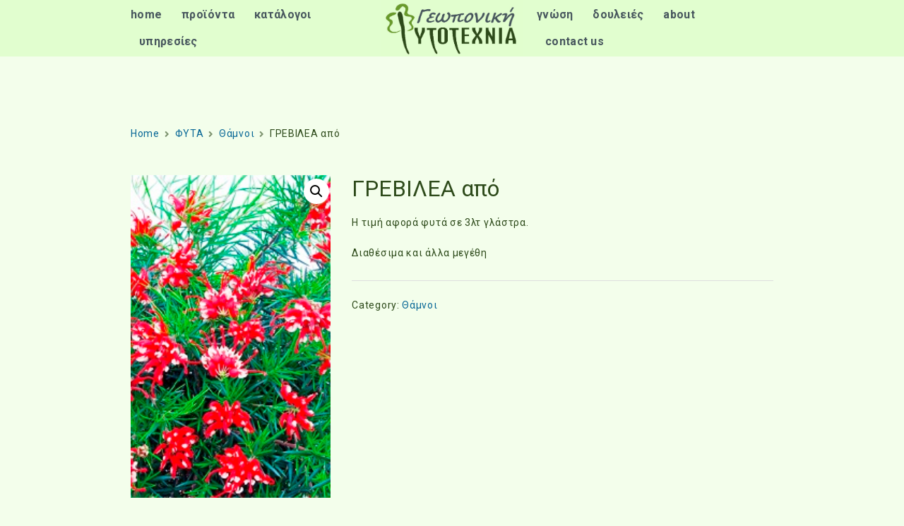

--- FILE ---
content_type: text/html; charset=UTF-8
request_url: https://fytotechnia.gr/product/%CE%B3%CF%81%CE%B5%CE%B2%CE%B9%CE%BB%CE%B5%CE%B1-%CE%B1%CF%80%CF%8C/
body_size: 14216
content:
<!doctype html>
<html lang="en-US">
<head>
	<meta charset="UTF-8">
	<meta name="viewport" content="width=device-width, initial-scale=1">
	<title>ΓΡΕΒΙΛΕΑ από &#8211; fytotechnia</title>
<meta name='robots' content='max-image-preview:large' />
	<style>img:is([sizes="auto" i], [sizes^="auto," i]) { contain-intrinsic-size: 3000px 1500px }</style>
	<link rel='dns-prefetch' href='//fonts.googleapis.com' />
<link rel="alternate" type="application/rss+xml" title="fytotechnia &raquo; Feed" href="https://fytotechnia.gr/feed/" />
<link rel="alternate" type="application/rss+xml" title="fytotechnia &raquo; Comments Feed" href="https://fytotechnia.gr/comments/feed/" />
<script type="text/javascript">
/* <![CDATA[ */
window._wpemojiSettings = {"baseUrl":"https:\/\/s.w.org\/images\/core\/emoji\/16.0.1\/72x72\/","ext":".png","svgUrl":"https:\/\/s.w.org\/images\/core\/emoji\/16.0.1\/svg\/","svgExt":".svg","source":{"concatemoji":"https:\/\/fytotechnia.gr\/wp-includes\/js\/wp-emoji-release.min.js?ver=6.8.3"}};
/*! This file is auto-generated */
!function(s,n){var o,i,e;function c(e){try{var t={supportTests:e,timestamp:(new Date).valueOf()};sessionStorage.setItem(o,JSON.stringify(t))}catch(e){}}function p(e,t,n){e.clearRect(0,0,e.canvas.width,e.canvas.height),e.fillText(t,0,0);var t=new Uint32Array(e.getImageData(0,0,e.canvas.width,e.canvas.height).data),a=(e.clearRect(0,0,e.canvas.width,e.canvas.height),e.fillText(n,0,0),new Uint32Array(e.getImageData(0,0,e.canvas.width,e.canvas.height).data));return t.every(function(e,t){return e===a[t]})}function u(e,t){e.clearRect(0,0,e.canvas.width,e.canvas.height),e.fillText(t,0,0);for(var n=e.getImageData(16,16,1,1),a=0;a<n.data.length;a++)if(0!==n.data[a])return!1;return!0}function f(e,t,n,a){switch(t){case"flag":return n(e,"\ud83c\udff3\ufe0f\u200d\u26a7\ufe0f","\ud83c\udff3\ufe0f\u200b\u26a7\ufe0f")?!1:!n(e,"\ud83c\udde8\ud83c\uddf6","\ud83c\udde8\u200b\ud83c\uddf6")&&!n(e,"\ud83c\udff4\udb40\udc67\udb40\udc62\udb40\udc65\udb40\udc6e\udb40\udc67\udb40\udc7f","\ud83c\udff4\u200b\udb40\udc67\u200b\udb40\udc62\u200b\udb40\udc65\u200b\udb40\udc6e\u200b\udb40\udc67\u200b\udb40\udc7f");case"emoji":return!a(e,"\ud83e\udedf")}return!1}function g(e,t,n,a){var r="undefined"!=typeof WorkerGlobalScope&&self instanceof WorkerGlobalScope?new OffscreenCanvas(300,150):s.createElement("canvas"),o=r.getContext("2d",{willReadFrequently:!0}),i=(o.textBaseline="top",o.font="600 32px Arial",{});return e.forEach(function(e){i[e]=t(o,e,n,a)}),i}function t(e){var t=s.createElement("script");t.src=e,t.defer=!0,s.head.appendChild(t)}"undefined"!=typeof Promise&&(o="wpEmojiSettingsSupports",i=["flag","emoji"],n.supports={everything:!0,everythingExceptFlag:!0},e=new Promise(function(e){s.addEventListener("DOMContentLoaded",e,{once:!0})}),new Promise(function(t){var n=function(){try{var e=JSON.parse(sessionStorage.getItem(o));if("object"==typeof e&&"number"==typeof e.timestamp&&(new Date).valueOf()<e.timestamp+604800&&"object"==typeof e.supportTests)return e.supportTests}catch(e){}return null}();if(!n){if("undefined"!=typeof Worker&&"undefined"!=typeof OffscreenCanvas&&"undefined"!=typeof URL&&URL.createObjectURL&&"undefined"!=typeof Blob)try{var e="postMessage("+g.toString()+"("+[JSON.stringify(i),f.toString(),p.toString(),u.toString()].join(",")+"));",a=new Blob([e],{type:"text/javascript"}),r=new Worker(URL.createObjectURL(a),{name:"wpTestEmojiSupports"});return void(r.onmessage=function(e){c(n=e.data),r.terminate(),t(n)})}catch(e){}c(n=g(i,f,p,u))}t(n)}).then(function(e){for(var t in e)n.supports[t]=e[t],n.supports.everything=n.supports.everything&&n.supports[t],"flag"!==t&&(n.supports.everythingExceptFlag=n.supports.everythingExceptFlag&&n.supports[t]);n.supports.everythingExceptFlag=n.supports.everythingExceptFlag&&!n.supports.flag,n.DOMReady=!1,n.readyCallback=function(){n.DOMReady=!0}}).then(function(){return e}).then(function(){var e;n.supports.everything||(n.readyCallback(),(e=n.source||{}).concatemoji?t(e.concatemoji):e.wpemoji&&e.twemoji&&(t(e.twemoji),t(e.wpemoji)))}))}((window,document),window._wpemojiSettings);
/* ]]> */
</script>
<style id='wp-emoji-styles-inline-css' type='text/css'>

	img.wp-smiley, img.emoji {
		display: inline !important;
		border: none !important;
		box-shadow: none !important;
		height: 1em !important;
		width: 1em !important;
		margin: 0 0.07em !important;
		vertical-align: -0.1em !important;
		background: none !important;
		padding: 0 !important;
	}
</style>
<link rel='stylesheet' id='wp-block-library-css' href='https://fytotechnia.gr/wp-includes/css/dist/block-library/style.min.css?ver=6.8.3' type='text/css' media='all' />
<style id='classic-theme-styles-inline-css' type='text/css'>
/*! This file is auto-generated */
.wp-block-button__link{color:#fff;background-color:#32373c;border-radius:9999px;box-shadow:none;text-decoration:none;padding:calc(.667em + 2px) calc(1.333em + 2px);font-size:1.125em}.wp-block-file__button{background:#32373c;color:#fff;text-decoration:none}
</style>
<style id='global-styles-inline-css' type='text/css'>
:root{--wp--preset--aspect-ratio--square: 1;--wp--preset--aspect-ratio--4-3: 4/3;--wp--preset--aspect-ratio--3-4: 3/4;--wp--preset--aspect-ratio--3-2: 3/2;--wp--preset--aspect-ratio--2-3: 2/3;--wp--preset--aspect-ratio--16-9: 16/9;--wp--preset--aspect-ratio--9-16: 9/16;--wp--preset--color--black: #000000;--wp--preset--color--cyan-bluish-gray: #abb8c3;--wp--preset--color--white: #ffffff;--wp--preset--color--pale-pink: #f78da7;--wp--preset--color--vivid-red: #cf2e2e;--wp--preset--color--luminous-vivid-orange: #ff6900;--wp--preset--color--luminous-vivid-amber: #fcb900;--wp--preset--color--light-green-cyan: #7bdcb5;--wp--preset--color--vivid-green-cyan: #00d084;--wp--preset--color--pale-cyan-blue: #8ed1fc;--wp--preset--color--vivid-cyan-blue: #0693e3;--wp--preset--color--vivid-purple: #9b51e0;--wp--preset--gradient--vivid-cyan-blue-to-vivid-purple: linear-gradient(135deg,rgba(6,147,227,1) 0%,rgb(155,81,224) 100%);--wp--preset--gradient--light-green-cyan-to-vivid-green-cyan: linear-gradient(135deg,rgb(122,220,180) 0%,rgb(0,208,130) 100%);--wp--preset--gradient--luminous-vivid-amber-to-luminous-vivid-orange: linear-gradient(135deg,rgba(252,185,0,1) 0%,rgba(255,105,0,1) 100%);--wp--preset--gradient--luminous-vivid-orange-to-vivid-red: linear-gradient(135deg,rgba(255,105,0,1) 0%,rgb(207,46,46) 100%);--wp--preset--gradient--very-light-gray-to-cyan-bluish-gray: linear-gradient(135deg,rgb(238,238,238) 0%,rgb(169,184,195) 100%);--wp--preset--gradient--cool-to-warm-spectrum: linear-gradient(135deg,rgb(74,234,220) 0%,rgb(151,120,209) 20%,rgb(207,42,186) 40%,rgb(238,44,130) 60%,rgb(251,105,98) 80%,rgb(254,248,76) 100%);--wp--preset--gradient--blush-light-purple: linear-gradient(135deg,rgb(255,206,236) 0%,rgb(152,150,240) 100%);--wp--preset--gradient--blush-bordeaux: linear-gradient(135deg,rgb(254,205,165) 0%,rgb(254,45,45) 50%,rgb(107,0,62) 100%);--wp--preset--gradient--luminous-dusk: linear-gradient(135deg,rgb(255,203,112) 0%,rgb(199,81,192) 50%,rgb(65,88,208) 100%);--wp--preset--gradient--pale-ocean: linear-gradient(135deg,rgb(255,245,203) 0%,rgb(182,227,212) 50%,rgb(51,167,181) 100%);--wp--preset--gradient--electric-grass: linear-gradient(135deg,rgb(202,248,128) 0%,rgb(113,206,126) 100%);--wp--preset--gradient--midnight: linear-gradient(135deg,rgb(2,3,129) 0%,rgb(40,116,252) 100%);--wp--preset--font-size--small: 13px;--wp--preset--font-size--medium: 20px;--wp--preset--font-size--large: 36px;--wp--preset--font-size--x-large: 42px;--wp--preset--spacing--20: 0.44rem;--wp--preset--spacing--30: 0.67rem;--wp--preset--spacing--40: 1rem;--wp--preset--spacing--50: 1.5rem;--wp--preset--spacing--60: 2.25rem;--wp--preset--spacing--70: 3.38rem;--wp--preset--spacing--80: 5.06rem;--wp--preset--shadow--natural: 6px 6px 9px rgba(0, 0, 0, 0.2);--wp--preset--shadow--deep: 12px 12px 50px rgba(0, 0, 0, 0.4);--wp--preset--shadow--sharp: 6px 6px 0px rgba(0, 0, 0, 0.2);--wp--preset--shadow--outlined: 6px 6px 0px -3px rgba(255, 255, 255, 1), 6px 6px rgba(0, 0, 0, 1);--wp--preset--shadow--crisp: 6px 6px 0px rgba(0, 0, 0, 1);}:where(.is-layout-flex){gap: 0.5em;}:where(.is-layout-grid){gap: 0.5em;}body .is-layout-flex{display: flex;}.is-layout-flex{flex-wrap: wrap;align-items: center;}.is-layout-flex > :is(*, div){margin: 0;}body .is-layout-grid{display: grid;}.is-layout-grid > :is(*, div){margin: 0;}:where(.wp-block-columns.is-layout-flex){gap: 2em;}:where(.wp-block-columns.is-layout-grid){gap: 2em;}:where(.wp-block-post-template.is-layout-flex){gap: 1.25em;}:where(.wp-block-post-template.is-layout-grid){gap: 1.25em;}.has-black-color{color: var(--wp--preset--color--black) !important;}.has-cyan-bluish-gray-color{color: var(--wp--preset--color--cyan-bluish-gray) !important;}.has-white-color{color: var(--wp--preset--color--white) !important;}.has-pale-pink-color{color: var(--wp--preset--color--pale-pink) !important;}.has-vivid-red-color{color: var(--wp--preset--color--vivid-red) !important;}.has-luminous-vivid-orange-color{color: var(--wp--preset--color--luminous-vivid-orange) !important;}.has-luminous-vivid-amber-color{color: var(--wp--preset--color--luminous-vivid-amber) !important;}.has-light-green-cyan-color{color: var(--wp--preset--color--light-green-cyan) !important;}.has-vivid-green-cyan-color{color: var(--wp--preset--color--vivid-green-cyan) !important;}.has-pale-cyan-blue-color{color: var(--wp--preset--color--pale-cyan-blue) !important;}.has-vivid-cyan-blue-color{color: var(--wp--preset--color--vivid-cyan-blue) !important;}.has-vivid-purple-color{color: var(--wp--preset--color--vivid-purple) !important;}.has-black-background-color{background-color: var(--wp--preset--color--black) !important;}.has-cyan-bluish-gray-background-color{background-color: var(--wp--preset--color--cyan-bluish-gray) !important;}.has-white-background-color{background-color: var(--wp--preset--color--white) !important;}.has-pale-pink-background-color{background-color: var(--wp--preset--color--pale-pink) !important;}.has-vivid-red-background-color{background-color: var(--wp--preset--color--vivid-red) !important;}.has-luminous-vivid-orange-background-color{background-color: var(--wp--preset--color--luminous-vivid-orange) !important;}.has-luminous-vivid-amber-background-color{background-color: var(--wp--preset--color--luminous-vivid-amber) !important;}.has-light-green-cyan-background-color{background-color: var(--wp--preset--color--light-green-cyan) !important;}.has-vivid-green-cyan-background-color{background-color: var(--wp--preset--color--vivid-green-cyan) !important;}.has-pale-cyan-blue-background-color{background-color: var(--wp--preset--color--pale-cyan-blue) !important;}.has-vivid-cyan-blue-background-color{background-color: var(--wp--preset--color--vivid-cyan-blue) !important;}.has-vivid-purple-background-color{background-color: var(--wp--preset--color--vivid-purple) !important;}.has-black-border-color{border-color: var(--wp--preset--color--black) !important;}.has-cyan-bluish-gray-border-color{border-color: var(--wp--preset--color--cyan-bluish-gray) !important;}.has-white-border-color{border-color: var(--wp--preset--color--white) !important;}.has-pale-pink-border-color{border-color: var(--wp--preset--color--pale-pink) !important;}.has-vivid-red-border-color{border-color: var(--wp--preset--color--vivid-red) !important;}.has-luminous-vivid-orange-border-color{border-color: var(--wp--preset--color--luminous-vivid-orange) !important;}.has-luminous-vivid-amber-border-color{border-color: var(--wp--preset--color--luminous-vivid-amber) !important;}.has-light-green-cyan-border-color{border-color: var(--wp--preset--color--light-green-cyan) !important;}.has-vivid-green-cyan-border-color{border-color: var(--wp--preset--color--vivid-green-cyan) !important;}.has-pale-cyan-blue-border-color{border-color: var(--wp--preset--color--pale-cyan-blue) !important;}.has-vivid-cyan-blue-border-color{border-color: var(--wp--preset--color--vivid-cyan-blue) !important;}.has-vivid-purple-border-color{border-color: var(--wp--preset--color--vivid-purple) !important;}.has-vivid-cyan-blue-to-vivid-purple-gradient-background{background: var(--wp--preset--gradient--vivid-cyan-blue-to-vivid-purple) !important;}.has-light-green-cyan-to-vivid-green-cyan-gradient-background{background: var(--wp--preset--gradient--light-green-cyan-to-vivid-green-cyan) !important;}.has-luminous-vivid-amber-to-luminous-vivid-orange-gradient-background{background: var(--wp--preset--gradient--luminous-vivid-amber-to-luminous-vivid-orange) !important;}.has-luminous-vivid-orange-to-vivid-red-gradient-background{background: var(--wp--preset--gradient--luminous-vivid-orange-to-vivid-red) !important;}.has-very-light-gray-to-cyan-bluish-gray-gradient-background{background: var(--wp--preset--gradient--very-light-gray-to-cyan-bluish-gray) !important;}.has-cool-to-warm-spectrum-gradient-background{background: var(--wp--preset--gradient--cool-to-warm-spectrum) !important;}.has-blush-light-purple-gradient-background{background: var(--wp--preset--gradient--blush-light-purple) !important;}.has-blush-bordeaux-gradient-background{background: var(--wp--preset--gradient--blush-bordeaux) !important;}.has-luminous-dusk-gradient-background{background: var(--wp--preset--gradient--luminous-dusk) !important;}.has-pale-ocean-gradient-background{background: var(--wp--preset--gradient--pale-ocean) !important;}.has-electric-grass-gradient-background{background: var(--wp--preset--gradient--electric-grass) !important;}.has-midnight-gradient-background{background: var(--wp--preset--gradient--midnight) !important;}.has-small-font-size{font-size: var(--wp--preset--font-size--small) !important;}.has-medium-font-size{font-size: var(--wp--preset--font-size--medium) !important;}.has-large-font-size{font-size: var(--wp--preset--font-size--large) !important;}.has-x-large-font-size{font-size: var(--wp--preset--font-size--x-large) !important;}
:where(.wp-block-post-template.is-layout-flex){gap: 1.25em;}:where(.wp-block-post-template.is-layout-grid){gap: 1.25em;}
:where(.wp-block-columns.is-layout-flex){gap: 2em;}:where(.wp-block-columns.is-layout-grid){gap: 2em;}
:root :where(.wp-block-pullquote){font-size: 1.5em;line-height: 1.6;}
</style>
<link rel='stylesheet' id='contact-form-7-css' href='https://fytotechnia.gr/wp-content/plugins/contact-form-7/includes/css/styles.css?ver=6.1.3' type='text/css' media='all' />
<link rel='stylesheet' id='gutenbee-animations-css' href='https://fytotechnia.gr/wp-content/plugins/gutenbee/build/gutenbee.animations.css?ver=2.19.1' type='text/css' media='all' />
<link rel='stylesheet' id='photoswipe-css' href='https://fytotechnia.gr/wp-content/plugins/woocommerce/assets/css/photoswipe/photoswipe.min.css?ver=10.3.5' type='text/css' media='all' />
<link rel='stylesheet' id='photoswipe-default-skin-css' href='https://fytotechnia.gr/wp-content/plugins/woocommerce/assets/css/photoswipe/default-skin/default-skin.min.css?ver=10.3.5' type='text/css' media='all' />
<style id='woocommerce-inline-inline-css' type='text/css'>
.woocommerce form .form-row .required { visibility: visible; }
</style>
<link rel='stylesheet' id='brands-styles-css' href='https://fytotechnia.gr/wp-content/plugins/woocommerce/assets/css/brands.css?ver=10.3.5' type='text/css' media='all' />
<link rel='stylesheet' id='jquery-magnific-popup-css' href='https://fytotechnia.gr/wp-content/themes/gutenbee/inc/assets/vendor/magnific/magnific.min.css?ver=1.1.5' type='text/css' media='all' />
<link rel='stylesheet' id='gutenbee-user-google-fonts-css' href='https://fonts.googleapis.com/css?family=Roboto%3A400%2C700&#038;ver=1.1.5' type='text/css' media='all' />
<link rel='stylesheet' id='ci-font-icon-css' href='https://fytotechnia.gr/wp-content/themes/gutenbee/inc/assets/vendor/ci-font-icon/css/ci-font-icon.min.css?ver=1.1.5' type='text/css' media='all' />
<link rel='stylesheet' id='gutenbee-woocommerce-css' href='https://fytotechnia.gr/wp-content/themes/gutenbee/css/woocommerce.min.css?ver=1.1.5' type='text/css' media='all' />
<link rel='stylesheet' id='gutenbee-style-css' href='https://fytotechnia.gr/wp-content/themes/gutenbee/style.pkg.min.css?ver=1.1.5' type='text/css' media='all' />
<style id='gutenbee-style-inline-css' type='text/css'>
.head-mast, .site-footer, .page-title, .mm-menu, .entry-tags a, .tag-cloud-link, .widget_layered_nav_filters a, .wc-block-active-filters .wc-block-active-filters-list li { background-color: #e7eff2; } body, .site-logo a, .head-mast, .head-outro, .section-subtitle a, .entry-title, .ci-item-title, .navigation a, .navigation .page-numbers, .woocommerce-pagination a, .woocommerce-pagination .page-numbers, .navigation-main a, .widget_meta li a, .widget_pages li a, .widget_categories li a, .widget_archive li a, .widget_nav_menu li a, .widget_product_categories li a, .woocommerce-widget-layered-nav li a, .wp-block-archives li a, .wp-block-categories li a, .wp-block-latest-comments li a, .wp-block-latest-posts li a, .entry-tags a, .tag-cloud-link, .page-links .page-number, .select2-container.select2-container--default .select2-selection--multiple .select2-selection__rendered, .select2-container.select2-container--default .select2-selection--single.select2-selection__rendered, .instagram-pics li a, li.product .added_to_cart, .single-product div.product .entry-summary .reset_variations, .qty-btn, .wc-tabs a, .woocommerce-MyAccount-navigation .woocommerce-MyAccount-navigation-link a, .woocommerce-MyAccount-content mark, .woocommerce-MyAccount-downloads .download-file a, .woocommerce-Address-title a, .product_list_widget .product-title, .woocommerce-mini-cart-item > a, .header-mini-cart-contents, .widget_layered_nav_filters a, li.wc-block-grid__product .added_to_cart, .wc-block-pagination .wc-block-pagination-page, .wc-block-product-categories-list li a, .wc-block-attribute-filter .wc-block-attribute-filter-list label, .wc-block-active-filters .wc-block-active-filters-list li { color: #2d4a1a; } .quantity-wrap .qty, .qty-btn { border-color: #2d4a1a; } label, .label, select:invalid, .comment-metadata, .section-subtitle, .entry-meta, .ci-item-meta, [class^="wp-block"] > figcaption, .wp-block-image figcaption, .wc-block-review-list .wc-block-review-list-item__published-date { color: rgba(45,74,26,0.8); } blockquote, th, td, pre, .no-comments, .entry-section, .navigation a, .navigation .page-numbers, .woocommerce-pagination a, .woocommerce-pagination .page-numbers, .page-links .page-number, .widget_meta li a, .widget_pages li a, .widget_categories li a, .widget_archive li a, .widget_nav_menu li a, .widget_product_categories li a, .woocommerce-widget-layered-nav li a, .widget_recent_comments li, .widget_rss li, .widget_recent_entries li, .wp-block-pullquote, .wp-block-archives li, .wp-block-categories li, .wp-block-latest-comments li, .wp-block-latest-posts li, .select2-container.select2-container--default .select2-selection--multiple, .select2-container.select2-container--default .select2-selection--single, .site-footer .select2-container .select2-dropdown, .woocommerce-store-notice, .woocommerce-page .shop_table, .woocommerce-page .shop_table th, .woocommerce-page .shop_table td, .single-product div.product .woocommerce-product-gallery .flex-control-thumbs li img, .single-product div.product .entry-summary .product_meta, .wc-tabs, .wc-tabs a, .shop_table.woocommerce-cart-form__contents, .shop_table.woocommerce-cart-form__contents th, .shop_table.woocommerce-cart-form__contents td, .woocommerce-checkout .create-account, .wc_payment_method, .payment_box, .woocommerce-order-overview, .woocommerce-MyAccount-navigation .woocommerce-MyAccount-navigation-link a, .woocommerce-EditAccountForm fieldset, .product_list_widget .product-thumb img, .woocommerce-mini-cart__empty-message, .woocommerce-mini-cart__total, .header-mini-cart-contents, .wc-block-pagination .wc-block-pagination-page, .wc-block-product-categories-list li a, .wc-block-attribute-filter .wc-block-attribute-filter-list label { border-color: #dddddd; } .price_slider, .price_slider .ui-slider-range, hr { background-color: #dddddd; } .wc-block-price-filter .wc-block-price-filter__range-input-wrapper .wc-block-price-filter__range-input-progress { --range-color: #dddddd; } input[type="text"], input[type="search"], input[type="password"], input[type="date"], input[type="number"], input[type="email"], input[type="url"], input[type="tel"], input[type="time"], select, textarea { border-color: #7e7e7e; } body { font-family: Roboto; font-weight: 400; font-size: 14px; line-height: 1.3; text-transform: none; letter-spacing: 0.7px; } h1 { font-family: Roboto; font-weight: 400; font-size: 32px; line-height: 1.19; text-transform: none; letter-spacing: 0px; } h2 { font-family: Roboto; font-weight: 400; font-size: 28px; line-height: 1.18; text-transform: none; letter-spacing: 0px; } h3, .widget-title { font-family: Roboto; font-weight: 400; font-size: 24px; line-height: 1.17; text-transform: none; letter-spacing: 0px; } h4 { font-family: Roboto; font-weight: 400; font-size: 18px; line-height: 1.2; text-transform: none; letter-spacing: 0px; } h5 { font-family: Roboto; font-weight: 400; font-size: 16px; line-height: 1.2; text-transform: none; letter-spacing: 0px; } h6 { font-family: Roboto; font-weight: 400; font-size: 12px; line-height: 1.17; text-transform: none; letter-spacing: 0px; } input, textarea, select { font-family: Roboto; font-weight: 400; font-size: 14px; line-height: 1.14; text-transform: none; letter-spacing: 0px; } form label, form .label { font-family: Roboto; font-weight: 400; font-size: 14px; line-height: 1.14; text-transform: none; letter-spacing: 0px; } .btn, .button, .entry-more-btn, .navigation-main .nav-button > a, .comment-reply-link, input[type="submit"], input[type="reset"], button[type="submit"], #infinite-handle span button, li.wc-block-grid__product .wp-block-button__link { font-family: Roboto; font-weight: 400; font-size: 14px; line-height: 1.14; text-transform: none; letter-spacing: 0px; } .head-mast { padding-top: 0; padding-bottom: 0; } @media (max-width: 992px) { #mobilemenu { display: block; } .mobile-nav-trigger { display: inline-block; } .nav { display: none; } .head-menu-slot { flex: none !important; } .header-full-nav-right .site-branding, .header-full-nav-left .site-branding, .header-full-nav-center .site-branding, .header-nav-split .site-branding { max-width: 70%; width: auto; text-align: left; } .header-full-nav-right .head-menu-slot, .header-full-nav-left .head-menu-slot, .header-full-nav-center .head-menu-slot, .header-nav-split .head-menu-slot { width: auto; order: 999; } .header-full-nav-right .head-menu-slot:first-of-type, .header-full-nav-left .head-menu-slot:first-of-type, .header-full-nav-center .head-menu-slot:first-of-type, .header-nav-split .head-menu-slot:first-of-type { display: none; } .header-full-nav-right .head-mast-inner, .header-full-nav-left .head-mast-inner, .header-full-nav-center .head-mast-inner, .header-nav-split .head-mast-inner { flex-wrap: wrap; } .header-full-nav-right .head-mast-inner .head-content-slot-end, .header-full-nav-left .head-mast-inner .head-content-slot-end, .header-full-nav-center .head-mast-inner .head-content-slot-end, .header-nav-split .head-mast-inner .head-content-slot-end { margin-left: auto; } .header-nav-split .head-menu-slot:last-child { margin-left: auto; } } .head-mast { background-color: #e1fecf; } .head-outro, .navigation-main > li > a, .mobile-nav-trigger { color: #48575e; } .navigation-main > li:hover > a, .navigation-main > li > a:focus, .mobile-nav-trigger:hover { color: #699b2c; } .navigation-main > .current-menu-item > a, .navigation-main > .current-menu-parent > a, .navigation-main > .current-menu-ancestor > a, .navigation-main > .current_page_item > a, .navigation-main > .current_page_ancestor > a { color: #699b2c; } .navigation-main > .current-menu-item > a, .navigation-main > .current-menu-parent > a, .navigation-main > .current-menu-ancestor > a, .navigation-main > .current_page_item > a, .navigation-main > .current_page_ancestor > a { background-color: #f3feeb; padding-left: 15px; padding-right: 15px; } .header-fixed .head-mast { background-color: #e7eff2; } .head-stuck .head-mast { background-color: #e1fecf; } .navigation-mobile-wrap { background-color: #e7eff2; } .site-logo { font-family: Roboto; font-weight: 400; font-size: 26px; line-height: 1.23; text-transform: none; letter-spacing: 0px; } .site-tagline { font-weight: 400; font-size: 12px; line-height: 1.25; text-transform: none; letter-spacing: 0px; } .navigation-main a, .navigation-main li li a, .head-outro { font-family: Roboto; font-weight: 700; font-size: 16px; line-height: 1.17; text-transform: none; letter-spacing: 0.3px; } .navigation-main li li a { font-weight: 400; font-size: 15px; line-height: 1.2; text-transform: none; letter-spacing: 0px; } .entry-item .entry-title { font-weight: 700; font-size: 20px; line-height: 1.19; text-transform: none; letter-spacing: 0px; } .entry-item .entry-meta { font-weight: 400; font-size: 16px; line-height: 1.56; text-transform: none; letter-spacing: 0px; } .entry-item .entry-content { font-weight: 400; font-size: 16px; line-height: 1.56; text-transform: none; letter-spacing: 0px; } .entry-more-btn { font-weight: 400; font-size: 14px; line-height: 1.14; text-transform: none; letter-spacing: 0px; } .single article .entry-title { font-weight: 700; font-size: 20px; line-height: 1.19; text-transform: none; letter-spacing: 0px; } .single article .entry-meta { font-weight: 400; font-size: 16px; line-height: 1.56; text-transform: none; letter-spacing: 0px; } .single article .entry-tags { font-weight: 400; font-size: 13px; line-height: 1.54; text-transform: none; letter-spacing: 0px; } .footer-widgets { padding-top: 30px; padding-right: 0; padding-bottom: 0; padding-left: 0; } .footer-widgets .widget-title { padding-top: 0; padding-right: 0; padding-bottom: 0; padding-left: 0; } .site-footer { background-color: #e1fecf; } .site-footer .widget_meta li a, .site-footer .widget_pages li a, .site-footer .widget_categories li a, .site-footer .widget_archive li a, .site-footer .widget_nav_menu li a, .site-footer .widget_product_categories li a, .site-footer .woocommerce-widget-layered-nav li a, .site-footer .widget_recent_comments li, .site-footer .widget_rss li, .site-footer .widget_recent_entries li, .site-footer .wp-block-pullquote, .site-footer .wp-block-archives li, .site-footer .wp-block-categories li, .site-footer .wp-block-latest-comments li, .site-footer .wp-block-latest-posts li, .site-footer input[type="text"], .site-footer input[type="email"], .site-footer input[type="number"], .site-footer input[type="password"], .site-footer input[type="search"], .site-footer input[type="date"], .site-footer select, .site-footer .ci-box-callout, .site-footer .select2-container.select2-container--default .select2-selection--multiple, .site-footer .select2-container.select2-container--default .select2-selection--single, .site-footer .select2-container .select2-dropdown, .site-footer .woocommerce-mini-cart__total { border-color: #dddddd; } .site-footer .widget-title { color: #48575e; } .site-footer .widget .widget-title::after { border-color: #48575e; } .site-footer .widget { color: #000000; } .footer-widgets .widget, .footer-widgets .product_list_widget .product-title { font-weight: 400; font-size: 14px; line-height: 1.3; text-transform: none; letter-spacing: 0.07px; } .footer-widgets .widget-title { font-weight: 700; font-size: 18px; line-height: 1.3; text-transform: none; letter-spacing: 0px; } .btn-to-top, .btn-to-top:hover { background: #ffffff; } .btn-to-top, .btn-to-top:hover { color: #454545; } @media (max-width: 991px) { .head-mast { padding-top: 10px; padding-bottom: 10px; } .footer-widgets { padding-top: 70px; padding-right: 0; padding-bottom: 20px; padding-left: 0; } .footer-widgets .widget-title { padding-top: 0; padding-right: 0; padding-bottom: 0; padding-left: 0; } } @media (max-width: 575px) { .head-mast { padding-top: 10px; padding-bottom: 10px; } .footer-widgets { padding-top: 50px; padding-right: 0; padding-bottom: 10px; padding-left: 0; } .footer-widgets .widget-title { padding-top: 0; padding-right: 0; padding-bottom: 0; padding-left: 0; } } 
</style>
<script type="text/javascript" src="https://fytotechnia.gr/wp-includes/js/jquery/jquery.min.js?ver=3.7.1" id="jquery-core-js"></script>
<script type="text/javascript" src="https://fytotechnia.gr/wp-includes/js/jquery/jquery-migrate.min.js?ver=3.4.1" id="jquery-migrate-js"></script>
<script type="text/javascript" src="https://fytotechnia.gr/wp-content/plugins/woocommerce/assets/js/zoom/jquery.zoom.min.js?ver=1.7.21-wc.10.3.5" id="wc-zoom-js" defer="defer" data-wp-strategy="defer"></script>
<script type="text/javascript" src="https://fytotechnia.gr/wp-content/plugins/woocommerce/assets/js/flexslider/jquery.flexslider.min.js?ver=2.7.2-wc.10.3.5" id="wc-flexslider-js" defer="defer" data-wp-strategy="defer"></script>
<script type="text/javascript" src="https://fytotechnia.gr/wp-content/plugins/woocommerce/assets/js/photoswipe/photoswipe.min.js?ver=4.1.1-wc.10.3.5" id="wc-photoswipe-js" defer="defer" data-wp-strategy="defer"></script>
<script type="text/javascript" src="https://fytotechnia.gr/wp-content/plugins/woocommerce/assets/js/photoswipe/photoswipe-ui-default.min.js?ver=4.1.1-wc.10.3.5" id="wc-photoswipe-ui-default-js" defer="defer" data-wp-strategy="defer"></script>
<script type="text/javascript" id="wc-single-product-js-extra">
/* <![CDATA[ */
var wc_single_product_params = {"i18n_required_rating_text":"Please select a rating","i18n_rating_options":["1 of 5 stars","2 of 5 stars","3 of 5 stars","4 of 5 stars","5 of 5 stars"],"i18n_product_gallery_trigger_text":"View full-screen image gallery","review_rating_required":"yes","flexslider":{"rtl":false,"animation":"slide","smoothHeight":true,"directionNav":false,"controlNav":"thumbnails","slideshow":false,"animationSpeed":500,"animationLoop":false,"allowOneSlide":false},"zoom_enabled":"1","zoom_options":[],"photoswipe_enabled":"1","photoswipe_options":{"shareEl":false,"closeOnScroll":false,"history":false,"hideAnimationDuration":0,"showAnimationDuration":0},"flexslider_enabled":"1"};
/* ]]> */
</script>
<script type="text/javascript" src="https://fytotechnia.gr/wp-content/plugins/woocommerce/assets/js/frontend/single-product.min.js?ver=10.3.5" id="wc-single-product-js" defer="defer" data-wp-strategy="defer"></script>
<script type="text/javascript" src="https://fytotechnia.gr/wp-content/plugins/woocommerce/assets/js/jquery-blockui/jquery.blockUI.min.js?ver=2.7.0-wc.10.3.5" id="wc-jquery-blockui-js" defer="defer" data-wp-strategy="defer"></script>
<script type="text/javascript" src="https://fytotechnia.gr/wp-content/plugins/woocommerce/assets/js/js-cookie/js.cookie.min.js?ver=2.1.4-wc.10.3.5" id="wc-js-cookie-js" defer="defer" data-wp-strategy="defer"></script>
<script type="text/javascript" id="woocommerce-js-extra">
/* <![CDATA[ */
var woocommerce_params = {"ajax_url":"\/wp-admin\/admin-ajax.php","wc_ajax_url":"\/?wc-ajax=%%endpoint%%","i18n_password_show":"Show password","i18n_password_hide":"Hide password"};
/* ]]> */
</script>
<script type="text/javascript" src="https://fytotechnia.gr/wp-content/plugins/woocommerce/assets/js/frontend/woocommerce.min.js?ver=10.3.5" id="woocommerce-js" defer="defer" data-wp-strategy="defer"></script>
<link rel="https://api.w.org/" href="https://fytotechnia.gr/wp-json/" /><link rel="alternate" title="JSON" type="application/json" href="https://fytotechnia.gr/wp-json/wp/v2/product/854" /><link rel="EditURI" type="application/rsd+xml" title="RSD" href="https://fytotechnia.gr/xmlrpc.php?rsd" />
<meta name="generator" content="WordPress 6.8.3" />
<meta name="generator" content="WooCommerce 10.3.5" />
<link rel="canonical" href="https://fytotechnia.gr/product/%ce%b3%cf%81%ce%b5%ce%b2%ce%b9%ce%bb%ce%b5%ce%b1-%ce%b1%cf%80%cf%8c/" />
<link rel='shortlink' href='https://fytotechnia.gr/?p=854' />
<link rel="alternate" title="oEmbed (JSON)" type="application/json+oembed" href="https://fytotechnia.gr/wp-json/oembed/1.0/embed?url=https%3A%2F%2Ffytotechnia.gr%2Fproduct%2F%25ce%25b3%25cf%2581%25ce%25b5%25ce%25b2%25ce%25b9%25ce%25bb%25ce%25b5%25ce%25b1-%25ce%25b1%25cf%2580%25cf%258c%2F" />
<link rel="alternate" title="oEmbed (XML)" type="text/xml+oembed" href="https://fytotechnia.gr/wp-json/oembed/1.0/embed?url=https%3A%2F%2Ffytotechnia.gr%2Fproduct%2F%25ce%25b3%25cf%2581%25ce%25b5%25ce%25b2%25ce%25b9%25ce%25bb%25ce%25b5%25ce%25b1-%25ce%25b1%25cf%2580%25cf%258c%2F&#038;format=xml" />
	<noscript><style>.woocommerce-product-gallery{ opacity: 1 !important; }</style></noscript>
	<style type="text/css" id="custom-background-css">
body.custom-background { background-color: #f3feeb; }
</style>
	<link rel="preconnect" href="https://fonts.gstatic.com/" crossorigin><link rel="icon" href="https://fytotechnia.gr/wp-content/uploads/2022/12/cropped-pin_fytotechnia-32x32.jpg" sizes="32x32" />
<link rel="icon" href="https://fytotechnia.gr/wp-content/uploads/2022/12/cropped-pin_fytotechnia-192x192.jpg" sizes="192x192" />
<link rel="apple-touch-icon" href="https://fytotechnia.gr/wp-content/uploads/2022/12/cropped-pin_fytotechnia-180x180.jpg" />
<meta name="msapplication-TileImage" content="https://fytotechnia.gr/wp-content/uploads/2022/12/cropped-pin_fytotechnia-270x270.jpg" />
</head>
<body class="wp-singular product-template-default single single-product postid-854 custom-background wp-custom-logo wp-theme-gutenbee theme-gutenbee woocommerce woocommerce-page woocommerce-no-js modula-best-grid-gallery">
<div><a class="skip-link sr-only sr-only-focusable" href="#site-content">Skip to the content</a></div>
	
	<div id="the-page-wrap" class="page-wrap">

		<header class="site-header header-sticky header-sticky-mobile-disabled header-nav-split">

	<div class="head-mast">

		
		<div class="container">
			<div class="row">
				<div class="col-12">
					<div class="head-mast-inner">
						<div class="head-menu-slot">
							<nav class="nav">
								<ul id="header-menu-1" class="navigation-main"><li id="menu-item-203" class="menu-item menu-item-type-post_type menu-item-object-page menu-item-home menu-item-203"><a href="https://fytotechnia.gr/">home</a></li>
<li id="menu-item-42" class="menu-item menu-item-type-post_type menu-item-object-page menu-item-42"><a href="https://fytotechnia.gr/products/">προϊόντα</a></li>
<li id="menu-item-511" class="menu-item menu-item-type-post_type menu-item-object-page menu-item-511"><a href="https://fytotechnia.gr/catalogues/">κατάλογοι</a></li>
<li id="menu-item-41" class="menu-item menu-item-type-post_type menu-item-object-page menu-item-41"><a href="https://fytotechnia.gr/services/">υπηρεσίες</a></li>
</ul>							</nav>
						</div>

						<div class="site-branding">
	<div class="site-logo"><a href="https://fytotechnia.gr/" class="custom-logo-link" rel="home"><img data-logo="https://fytotechnia.gr/wp-content/uploads/2022/01/cropped-logo3.jpg" data-logo-alt="https://fytotechnia.gr/wp-content/uploads/2022/01/cropped-logo4.jpg" data-sticky-logo="normal" width="1039" height="418" src="https://fytotechnia.gr/wp-content/uploads/2022/01/cropped-logo3.jpg" class="custom-logo" alt="fytotechnia" decoding="async" fetchpriority="high"   /></a></div></div>

						<div class="head-menu-slot">
							<nav class="nav">
								<ul id="header-menu-2" class="navigation-main"><li id="menu-item-204" class="menu-item menu-item-type-post_type menu-item-object-page menu-item-204"><a href="https://fytotechnia.gr/knowledge/">γνώση</a></li>
<li id="menu-item-827" class="menu-item menu-item-type-post_type menu-item-object-page menu-item-827"><a href="https://fytotechnia.gr/portfolio/">δουλειές</a></li>
<li id="menu-item-39" class="menu-item menu-item-type-post_type menu-item-object-page menu-item-39"><a href="https://fytotechnia.gr/about/">about</a></li>
<li id="menu-item-38" class="menu-item menu-item-type-post_type menu-item-object-page menu-item-38"><a href="https://fytotechnia.gr/contact-us/">contact us</a></li>
</ul>							</nav>

														
							<a href="#mobilemenu" class="mobile-nav-trigger"><i class="ci-font-icon ci-font-icon-bars"></i> Menu</a>
						</div>
					</div>
				</div>
			</div>
		</div>

		
	</div>
</header>

		<div class="site-content-wrap">


<main class="site-content">

	<div class="container">
		<div class="row"><div class="col-12"><nav class="woocommerce-breadcrumb"><a href="https://fytotechnia.gr">Home</a><span class="woocommerce-breadcrumb-separator"> </span><a href="https://fytotechnia.gr/product-category/%cf%86%cf%85%cf%84%ce%b1/">ΦΥΤΑ</a><span class="woocommerce-breadcrumb-separator"> </span><a href="https://fytotechnia.gr/product-category/%cf%86%cf%85%cf%84%ce%b1/%ce%b8%ce%ac%ce%bc%ce%bd%ce%bf%ce%b9/">Θάμνοι</a><span class="woocommerce-breadcrumb-separator"> </span>ΓΡΕΒΙΛΕΑ από</nav></div></div>
		<div class="row ">

			<div class="col-12">

				<div id="site-content" class="content-wrapper">

					<div class="woocommerce-notices-wrapper"></div><div id="product-854" class="product type-product post-854 status-publish first outofstock product_cat-26 has-post-thumbnail shipping-taxable product-type-simple">

	<div class="woocommerce-product-gallery woocommerce-product-gallery--with-images woocommerce-product-gallery--columns-4 images" data-columns="4" style="opacity: 0; transition: opacity .25s ease-in-out;">
	<div class="woocommerce-product-gallery__wrapper">
		<div data-thumb="https://fytotechnia.gr/wp-content/uploads/2022/02/Γρεβιλλέα-150x150.jpg" data-thumb-alt="ΓΡΕΒΙΛΕΑ από" data-thumb-srcset=""  data-thumb-sizes="(max-width: 150px) 100vw, 150px" class="woocommerce-product-gallery__image"><a href="https://fytotechnia.gr/wp-content/uploads/2022/02/Γρεβιλλέα.jpg"><img width="186" height="300" src="https://fytotechnia.gr/wp-content/uploads/2022/02/Γρεβιλλέα.jpg" class="wp-post-image" alt="ΓΡΕΒΙΛΕΑ από" data-caption="" data-src="https://fytotechnia.gr/wp-content/uploads/2022/02/Γρεβιλλέα.jpg" data-large_image="https://fytotechnia.gr/wp-content/uploads/2022/02/Γρεβιλλέα.jpg" data-large_image_width="186" data-large_image_height="300" decoding="async" /></a></div>	</div>
</div>

	<div class="summary entry-summary">
		<h1 class="product_title entry-title">ΓΡΕΒΙΛΕΑ από</h1><p class="price"></p>
<div class="woocommerce-product-details__short-description">
	<p>Η τιμή αφορά φυτά σε 3λτ γλάστρα.</p>
<p>Διαθέσιμα και άλλα μεγέθη</p>
</div>
<div class="product_meta">

	
	
	<span class="posted_in">Category: <a href="https://fytotechnia.gr/product-category/%cf%86%cf%85%cf%84%ce%b1/%ce%b8%ce%ac%ce%bc%ce%bd%ce%bf%ce%b9/" rel="tag">Θάμνοι</a></span>
	
	
</div>
	</div>

	
	<div class="woocommerce-tabs wc-tabs-wrapper">
		<ul class="tabs wc-tabs" role="tablist">
							<li role="presentation" class="description_tab" id="tab-title-description">
					<a href="#tab-description" role="tab" aria-controls="tab-description">
						Description					</a>
				</li>
					</ul>
					<div class="woocommerce-Tabs-panel woocommerce-Tabs-panel--description panel entry-content wc-tab" id="tab-description" role="tabpanel" aria-labelledby="tab-title-description">
				
	<h2>Description</h2>

<ul>
<li>πολλές διαφορετικές ποικιλίες</li>
<li>αντοχή στην ξηρασία</li>
<li>καλοκαιρινή άνθιση</li>
</ul>
			</div>
		
			</div>


	<section class="related products">

					<h2>Related products</h2>
				<ul class="products columns-3">

			
					<li class="product type-product post-885 status-publish first outofstock product_cat-26 has-post-thumbnail shipping-taxable product-type-simple">
	<a href="https://fytotechnia.gr/product/%ce%ba%ce%b1%ce%bc%ce%b5%ce%bb%ce%b9%ce%b1-%ce%b1%cf%80%cf%8c/" class="woocommerce-LoopProduct-link woocommerce-loop-product__link"><img width="204" height="300" src="https://fytotechnia.gr/wp-content/uploads/2022/02/Καμέλια.jpg" class="attachment-woocommerce_thumbnail size-woocommerce_thumbnail" alt="ΚΑΜΕΛΙΑ από" decoding="async" loading="lazy" /><h2 class="woocommerce-loop-product__title">ΚΑΜΕΛΙΑ από</h2>
</a><a href="https://fytotechnia.gr/product/%ce%ba%ce%b1%ce%bc%ce%b5%ce%bb%ce%b9%ce%b1-%ce%b1%cf%80%cf%8c/" aria-describedby="woocommerce_loop_add_to_cart_link_describedby_885" data-quantity="1" class="button product_type_simple" data-product_id="885" data-product_sku="" aria-label="Read more about &ldquo;ΚΑΜΕΛΙΑ από&rdquo;" rel="nofollow" data-success_message="">Read more</a>	<span id="woocommerce_loop_add_to_cart_link_describedby_885" class="screen-reader-text">
			</span>
</li>

			
					<li class="product type-product post-875 status-publish outofstock product_cat-26 has-post-thumbnail shipping-taxable product-type-simple">
	<a href="https://fytotechnia.gr/product/%ce%af%ce%bb%ce%b5%ce%be-%ce%b1%cf%80%cf%8c/" class="woocommerce-LoopProduct-link woocommerce-loop-product__link"><img width="225" height="300" src="https://fytotechnia.gr/wp-content/uploads/2022/02/Ίλεξ.jpg" class="attachment-woocommerce_thumbnail size-woocommerce_thumbnail" alt="ΊΛΕΞ από" decoding="async" loading="lazy" /><h2 class="woocommerce-loop-product__title">ΊΛΕΞ από</h2>
</a><a href="https://fytotechnia.gr/product/%ce%af%ce%bb%ce%b5%ce%be-%ce%b1%cf%80%cf%8c/" aria-describedby="woocommerce_loop_add_to_cart_link_describedby_875" data-quantity="1" class="button product_type_simple" data-product_id="875" data-product_sku="" aria-label="Read more about &ldquo;ΊΛΕΞ από&rdquo;" rel="nofollow" data-success_message="">Read more</a>	<span id="woocommerce_loop_add_to_cart_link_describedby_875" class="screen-reader-text">
			</span>
</li>

			
					<li class="product type-product post-909 status-publish last outofstock product_cat-26 has-post-thumbnail shipping-taxable product-type-simple">
	<a href="https://fytotechnia.gr/product/%ce%bb%ce%b1%ce%bd%cf%84%ce%b1%ce%bd%ce%b1-%ce%b1%cf%80%cf%8c/" class="woocommerce-LoopProduct-link woocommerce-loop-product__link"><img width="205" height="300" src="https://fytotechnia.gr/wp-content/uploads/2022/02/Λαντάνα.jpg" class="attachment-woocommerce_thumbnail size-woocommerce_thumbnail" alt="ΛΑΝΤΑΝΑ από" decoding="async" loading="lazy" /><h2 class="woocommerce-loop-product__title">ΛΑΝΤΑΝΑ από</h2>
</a><a href="https://fytotechnia.gr/product/%ce%bb%ce%b1%ce%bd%cf%84%ce%b1%ce%bd%ce%b1-%ce%b1%cf%80%cf%8c/" aria-describedby="woocommerce_loop_add_to_cart_link_describedby_909" data-quantity="1" class="button product_type_simple" data-product_id="909" data-product_sku="" aria-label="Read more about &ldquo;ΛΑΝΤΑΝΑ από&rdquo;" rel="nofollow" data-success_message="">Read more</a>	<span id="woocommerce_loop_add_to_cart_link_describedby_909" class="screen-reader-text">
			</span>
</li>

			
		</ul>

	</section>
	</div>


				</div>

			</div>

			
		</div>
	</div>

</main>


	</div> <!-- .site-content-wrap -->

	<footer class="site-footer footer-fullwidth">

	
	<div class="footer-widgets">
	<div class="container">
		<div class="row">
							<div class="col-xl-3 col-md-6 col-12">
											<aside id="block-7" class="widget widget_block widget_media_image"><div class="wp-block-image">
<figure class="aligncenter size-large"><img loading="lazy" decoding="async" width="1024" height="412" src="https://fytotechnia.gr/wp-content/uploads/2022/01/cropped-logo3-1024x412.jpg" alt="" class="wp-image-105" srcset="https://fytotechnia.gr/wp-content/uploads/2022/01/cropped-logo3-1024x412.jpg 1024w, https://fytotechnia.gr/wp-content/uploads/2022/01/cropped-logo3-560x225.jpg 560w, https://fytotechnia.gr/wp-content/uploads/2022/01/cropped-logo3-300x121.jpg 300w, https://fytotechnia.gr/wp-content/uploads/2022/01/cropped-logo3-768x309.jpg 768w, https://fytotechnia.gr/wp-content/uploads/2022/01/cropped-logo3-615x247.jpg 615w, https://fytotechnia.gr/wp-content/uploads/2022/01/cropped-logo3.jpg 1039w" sizes="auto, (max-width: 1024px) 100vw, 1024px" /></figure></div></aside><aside id="block-18" class="widget widget_block">
<p id="block-114ebf-d666-4f" class="wp-block-gutenbee-paragraph block-114ebf-d666-4f"> Από το 1999 με γνώση και συνέπεια εργαζόμαστε για το πράσινο μέσα στην πόλη.  Όμορφα και υγιή φυτά για τον καθένα! </p><style>.wp-block-gutenbee-paragraph.block-114ebf-d666-4f { margin-top: -40px;  margin-bottom: 0px; padding-top: 0px;  padding-bottom: 0px; text-align: center; }</style>
</aside>									</div>
							<div class="col-xl-3 col-md-6 col-12">
											<aside id="nav_menu-3" class="widget widget_nav_menu"><h3 class="widget-title">Γεωπονική Φυτοτεχνία</h3><div class="menu-footer_menu-container"><ul id="menu-footer_menu" class="menu"><li id="menu-item-82" class="menu-item menu-item-type-post_type menu-item-object-page menu-item-82"><a href="https://fytotechnia.gr/about/">about</a></li>
<li id="menu-item-84" class="menu-item menu-item-type-post_type menu-item-object-page menu-item-84"><a href="https://fytotechnia.gr/%ce%ba%cf%81%ce%b9%cf%84%ce%b9%ce%ba%ce%ad%cf%82/">Κριτικές</a></li>
<li id="menu-item-85" class="menu-item menu-item-type-post_type menu-item-object-page menu-item-85"><a href="https://fytotechnia.gr/maps/">Χάρτες &#038; Ωράρια Λειτουργίας</a></li>
<li id="menu-item-81" class="menu-item menu-item-type-post_type menu-item-object-page menu-item-privacy-policy menu-item-81"><a rel="privacy-policy" href="https://fytotechnia.gr/privacy-policy/">Πολιτική απορρήτου</a></li>
</ul></div></aside>									</div>
							<div class="col-xl-3 col-md-6 col-12">
											<aside id="block-20" class="widget widget_block">
<h4 id="block-ef0903-05b1-40" class="wp-block-gutenbee-heading block-ef0903-05b1-40">Διεύθυνση &amp; Επικοινωνία</h4><style>.wp-block-gutenbee-heading.block-ef0903-05b1-40 { margin-top: 0px; padding-top: 0px;  padding-bottom: 0px; text-align: center; }</style>
</aside><aside id="block-24" class="widget widget_block">
<div id="block-bd669a-7616-4a" class="wp-block-gutenbee-icon-list block-bd669a-7616-4a" style="border-radius:0px"><ul class="wp-block-gutenbee-icon-list-element">
<li class="wp-block-gutenbee-icon-list-item"><span class="gutenbee-icon-block-icon-wrap"><svg viewBox="0 0 24 24" preserveAspectRatio="xMidYMid meet"><path fill="#5c6671" d="M13.999 4.5c0-1.378-1.121-2.5-2.5-2.5s-2.5 1.121-2.5 2.5S10.12 7 11.499 7s2.5-1.121 2.5-2.5zm-4 0c0-.827.673-1.5 1.5-1.5s1.5.673 1.5 1.5-.673 1.5-1.5 1.5-1.5-.673-1.5-1.5zm11.999 2.499c-.138 0-.276.017-.43.052a.494.494 0 00-.107.021l-5.978 1.907-.898-.229c.773-1.649 1.413-3.298 1.413-4.251 0-2.481-2.018-4.5-4.5-4.5s-4.5 2.018-4.5 4.5c0 .614.269 1.52.665 2.526a1.879 1.879 0 00-.771.074.432.432 0 00-.079.022L1.43 9.084c-.015.006-.028.011-.039.017a2.003 2.003 0 00-1.392 1.898v10.999c0 1.227 1.062 2.221 2.383 1.96a.475.475 0 00.114-.028c.139-.036.275-.088.355-.132l4.677-1.777 7.481 1.916a.53.53 0 00.062.011 1.912 1.912 0 001.162-.093l6.322-1.936a.424.424 0 00.078-.032 2.006 2.006 0 001.364-1.889V8.999c0-1.103-.897-2-2-2zm-6.999 2.888v13.015L8 21.11V8.103l.132.033c1.11 2.485 2.673 5.168 2.937 5.616a.502.502 0 00.86.002 70.334 70.334 0 002.214-4.086l.856.218zM11.499 1c1.93 0 3.5 1.57 3.5 3.5 0 1.508-2.232 5.761-3.5 7.998-1.267-2.237-3.5-6.491-3.5-7.998 0-1.93 1.57-3.5 3.5-3.5zM2.447 22.886a1.417 1.417 0 01-.207.081l-.015.003a1.002 1.002 0 01-1.226-.972V10.999a1 1 0 01.732-.957.454.454 0 00.092-.037l5.175-1.887v13.035l-4.552 1.732zm20.551-2.888a.99.99 0 01-.722.954.528.528 0 00-.078.031l-6.2 1.902V9.865l5.697-1.817a.38.38 0 00.053-.011.987.987 0 01.249-.037c.551 0 1 .449 1 1v10.999z"></path></svg></span><div class="wp-block-gutenbee-icon-list-item-text">Κουντουριώτου 13 Ηράκλειο Αττ. 14122</div></li>



<li class="wp-block-gutenbee-icon-list-item"><span class="gutenbee-icon-block-icon-wrap"><svg viewBox="0 0 24 24" preserveAspectRatio="xMidYMid meet"><path fill="#5c6671" d="M23.174 17.432l-2.589-2.589c-1.103-1.102-3.023-1.102-4.126 0l-.377.377c-.825.823-2.173.994-3.165.426-.577-.331-1.487-.948-2.551-2.012-1.066-1.066-1.682-1.975-2.011-2.551a2.62 2.62 0 01-.345-1.305c0-.703.274-1.363.77-1.86l.377-.377c.551-.55.855-1.283.855-2.063s-.303-1.513-.855-2.063L6.568.826C5.465-.276 3.545-.276 2.442.826l-.715.715a5.86 5.86 0 00-1.728 4.17c0 .653.109 1.302.324 1.928.656 1.917 2.352 5.728 6.331 9.706s7.788 5.674 9.707 6.332a5.937 5.937 0 001.928.323 5.863 5.863 0 004.17-1.727l.715-.715c.551-.55.855-1.283.855-2.063s-.303-1.513-.855-2.063zm-.708 3.418l-.715.715a4.936 4.936 0 01-5.066 1.165c-1.836-.629-5.489-2.258-9.323-6.092S1.899 9.151 1.27 7.315a4.957 4.957 0 01-.269-1.603c0-1.308.509-2.537 1.434-3.462l.715-.715c.363-.362.844-.561 1.355-.561s.992.199 1.355.561l2.589 2.589c.362.362.561.843.561 1.355s-.199.993-.561 1.355l-.377.377a3.606 3.606 0 00-1.064 2.568c0 .636.165 1.259.478 1.803.359.628 1.028 1.617 2.171 2.761 1.141 1.141 2.131 1.811 2.76 2.172 1.375.788 3.234.55 4.371-.586l.377-.377c.725-.724 1.985-.724 2.71 0l2.589 2.589c.362.362.561.843.561 1.355s-.199.993-.561 1.355z"></path></svg></span><div class="wp-block-gutenbee-icon-list-item-text">Τηλέφωνο: 210-2841643</div></li>



<li class="wp-block-gutenbee-icon-list-item"><span class="gutenbee-icon-block-icon-wrap"><svg viewBox="0 0 18 24" preserveAspectRatio="xMidYMid meet"><path fill="#5c6671" d="M16 0H2C.897 0 0 .897 0 2v20c0 1.103.897 2 2 2h14c1.103 0 2-.897 2-2V2c0-1.103-.897-2-2-2zM2 1h14c.552 0 1 .449 1 1v16H1V2c0-.551.448-1 1-1zm14 22H2c-.552 0-1-.449-1-1v-3h16v3c0 .551-.448 1-1 1zm-7-3.5a1.5 1.5 0 10.001 3.001A1.5 1.5 0 009 19.5zm0 2a.5.5 0 110-1 .5.5 0 010 1zm-1.5-19A.5.5 0 018 2h2a.5.5 0 010 1H8a.5.5 0 01-.5-.5z"></path></svg></span><div class="wp-block-gutenbee-icon-list-item-text">Κινητά: 6972857781 &amp; 6977233298</div></li>



<li class="wp-block-gutenbee-icon-list-item"><span class="gutenbee-icon-block-icon-wrap"><svg viewBox="0 0 24 24" preserveAspectRatio="xMidYMid meet"><path fill="#5c6671" d="M22 3H2C.897 3 0 3.897 0 5v14c0 1.103.897 2 2 2h20c1.103 0 2-.897 2-2V5c0-1.103-.897-2-2-2zm1 16c0 .551-.449 1-1 1H2c-.551 0-1-.449-1-1V5c0-.551.449-1 1-1h20c.551 0 1 .449 1 1v14zM21.342 6.365L15.329 12l6.013 5.635a.5.5 0 11-.684.73l-6.061-5.68-.528.494c-.562.529-1.297.821-2.07.821s-1.508-.292-2.071-.821l-.527-.494-6.061 5.68a.499.499 0 01-.707-.023.5.5 0 01.023-.707L8.669 12 2.656 6.365a.5.5 0 11.684-.73l7.272 6.814c.755.71 2.019.709 2.771 0l7.273-6.815a.5.5 0 11.684.73z"></path></svg></span><div class="wp-block-gutenbee-icon-list-item-text">e-mail:fytotechnia@fytotechnia.gr </div></li>
</ul><style>.wp-block-gutenbee-icon-list.block-bd669a-7616-4a { margin-top: -40px; padding: 0px 0px 0px 0px; font-size: 14px; }
.wp-block-gutenbee-icon-list.block-bd669a-7616-4a .wp-block-gutenbee-icon-list-element li.wp-block-gutenbee-icon-list-item:not(:last-child) { padding-bottom: calc( 17px/2 ); margin-bottom: calc( 17px/2 ); border-bottom: solid 0px; }
.wp-block-gutenbee-icon-list.block-bd669a-7616-4a li.wp-block-gutenbee-icon-list-item { justify-content: center; }
.wp-block-gutenbee-icon-list.block-bd669a-7616-4a .wp-block-gutenbee-list-block-link a { justify-content: center; }
.wp-block-gutenbee-icon-list.block-bd669a-7616-4a .gutenbee-icon-block-icon-wrap svg { width: 16px; height: 16px; }


      @media (max-width: 991px) {
        .wp-block-gutenbee-icon-list.block-bd669a-7616-4a { font-size: 16px; }
.wp-block-gutenbee-icon-list.block-bd669a-7616-4a li.wp-block-gutenbee-icon-list-item { justify-content: center; }
.wp-block-gutenbee-icon-list.block-bd669a-7616-4a .wp-block-gutenbee-list-block-link a { justify-content: center; }
.wp-block-gutenbee-icon-list.block-bd669a-7616-4a .gutenbee-icon-block-icon-wrap svg { width: 16px; height: 16px; }
      }
    

      @media (max-width: 575px) {
        .wp-block-gutenbee-icon-list.block-bd669a-7616-4a { font-size: 16px; }
.wp-block-gutenbee-icon-list.block-bd669a-7616-4a li.wp-block-gutenbee-icon-list-item { justify-content: center; }
.wp-block-gutenbee-icon-list.block-bd669a-7616-4a .wp-block-gutenbee-list-block-link a { justify-content: center; }
.wp-block-gutenbee-icon-list.block-bd669a-7616-4a .gutenbee-icon-block-icon-wrap svg { width: 16px; height: 16px; }
      }</style></div>
</aside>									</div>
							<div class="col-xl-3 col-md-6 col-12">
											<aside id="block-22" class="widget widget_block">
<h4 id="block-b16769-c0c7-4d" class="wp-block-gutenbee-heading block-b16769-c0c7-4d"> Newsletter </h4><style>.wp-block-gutenbee-heading.block-b16769-c0c7-4d { text-align: center; }</style>
</aside><aside id="block-23" class="widget widget_block">
<p id="block-9f6fdb-5ed1-4a" class="wp-block-gutenbee-paragraph block-9f6fdb-5ed1-4a"> Εγγραφείτε εδώ για να διαβάζετε τα άρθρα μας και να ενημερώνεστε για τις προσφορές μας άμεσα και έγκυρα. </p><style>.wp-block-gutenbee-paragraph.block-9f6fdb-5ed1-4a { margin-top: -40px; padding-top: 0px;  padding-bottom: 0px; text-align: center; }</style>
</aside><aside id="block-32" class="widget widget_block">
<h3 id="block-4eca78-57a4-4f" class="wp-block-gutenbee-heading block-4eca78-57a4-4f">Social</h3><style>.wp-block-gutenbee-heading.block-4eca78-57a4-4f { margin-top: -40px;  margin-bottom: -40px; padding-top: 0px;  padding-bottom: 0px; text-align: center; }</style>
</aside><aside id="block-36" class="widget widget_block">
<ul class="wp-block-social-links has-visible-labels is-style-pill-shape is-content-justification-center is-layout-flex wp-container-core-social-links-is-layout-16018d1d wp-block-social-links-is-layout-flex"></ul>
</aside>									</div>
					</div>
	</div>
</div>

		<button class="btn-to-top">
		<i class="ci-font-icon ci-font-icon-arrow-up"></i>
	</button>

	
</footer>

</div> <!-- .page-wrap -->


<div class="navigation-mobile-wrap">
	<a href="#nav-dismiss" class="navigation-mobile-dismiss">
		Close Menu	</a>
	<ul class="navigation-mobile"></ul>
</div>

<script type="speculationrules">
{"prefetch":[{"source":"document","where":{"and":[{"href_matches":"\/*"},{"not":{"href_matches":["\/wp-*.php","\/wp-admin\/*","\/wp-content\/uploads\/*","\/wp-content\/*","\/wp-content\/plugins\/*","\/wp-content\/themes\/gutenbee\/*","\/*\\?(.+)"]}},{"not":{"selector_matches":"a[rel~=\"nofollow\"]"}},{"not":{"selector_matches":".no-prefetch, .no-prefetch a"}}]},"eagerness":"conservative"}]}
</script>
<script type="application/ld+json">{"@context":"https:\/\/schema.org\/","@type":"BreadcrumbList","itemListElement":[{"@type":"ListItem","position":1,"item":{"name":"Home","@id":"https:\/\/fytotechnia.gr"}},{"@type":"ListItem","position":2,"item":{"name":"\u03a6\u03a5\u03a4\u0391","@id":"https:\/\/fytotechnia.gr\/product-category\/%cf%86%cf%85%cf%84%ce%b1\/"}},{"@type":"ListItem","position":3,"item":{"name":"\u0398\u03ac\u03bc\u03bd\u03bf\u03b9","@id":"https:\/\/fytotechnia.gr\/product-category\/%cf%86%cf%85%cf%84%ce%b1\/%ce%b8%ce%ac%ce%bc%ce%bd%ce%bf%ce%b9\/"}},{"@type":"ListItem","position":4,"item":{"name":"\u0393\u03a1\u0395\u0392\u0399\u039b\u0395\u0391 \u03b1\u03c0\u03cc","@id":"https:\/\/fytotechnia.gr\/product\/%ce%b3%cf%81%ce%b5%ce%b2%ce%b9%ce%bb%ce%b5%ce%b1-%ce%b1%cf%80%cf%8c\/"}}]}</script>
<div id="photoswipe-fullscreen-dialog" class="pswp" tabindex="-1" role="dialog" aria-modal="true" aria-hidden="true" aria-label="Full screen image">
	<div class="pswp__bg"></div>
	<div class="pswp__scroll-wrap">
		<div class="pswp__container">
			<div class="pswp__item"></div>
			<div class="pswp__item"></div>
			<div class="pswp__item"></div>
		</div>
		<div class="pswp__ui pswp__ui--hidden">
			<div class="pswp__top-bar">
				<div class="pswp__counter"></div>
				<button class="pswp__button pswp__button--zoom" aria-label="Zoom in/out"></button>
				<button class="pswp__button pswp__button--fs" aria-label="Toggle fullscreen"></button>
				<button class="pswp__button pswp__button--share" aria-label="Share"></button>
				<button class="pswp__button pswp__button--close" aria-label="Close (Esc)"></button>
				<div class="pswp__preloader">
					<div class="pswp__preloader__icn">
						<div class="pswp__preloader__cut">
							<div class="pswp__preloader__donut"></div>
						</div>
					</div>
				</div>
			</div>
			<div class="pswp__share-modal pswp__share-modal--hidden pswp__single-tap">
				<div class="pswp__share-tooltip"></div>
			</div>
			<button class="pswp__button pswp__button--arrow--left" aria-label="Previous (arrow left)"></button>
			<button class="pswp__button pswp__button--arrow--right" aria-label="Next (arrow right)"></button>
			<div class="pswp__caption">
				<div class="pswp__caption__center"></div>
			</div>
		</div>
	</div>
</div>
	<script type='text/javascript'>
		(function () {
			var c = document.body.className;
			c = c.replace(/woocommerce-no-js/, 'woocommerce-js');
			document.body.className = c;
		})();
	</script>
	<link rel='stylesheet' id='wc-blocks-style-css' href='https://fytotechnia.gr/wp-content/plugins/woocommerce/assets/client/blocks/wc-blocks.css?ver=wc-10.3.5' type='text/css' media='all' />
<style id='core-block-supports-inline-css' type='text/css'>
.wp-container-core-social-links-is-layout-16018d1d{justify-content:center;}
</style>
<script type="text/javascript" src="https://fytotechnia.gr/wp-includes/js/dist/hooks.min.js?ver=4d63a3d491d11ffd8ac6" id="wp-hooks-js"></script>
<script type="text/javascript" src="https://fytotechnia.gr/wp-includes/js/dist/i18n.min.js?ver=5e580eb46a90c2b997e6" id="wp-i18n-js"></script>
<script type="text/javascript" id="wp-i18n-js-after">
/* <![CDATA[ */
wp.i18n.setLocaleData( { 'text direction\u0004ltr': [ 'ltr' ] } );
/* ]]> */
</script>
<script type="text/javascript" src="https://fytotechnia.gr/wp-content/plugins/contact-form-7/includes/swv/js/index.js?ver=6.1.3" id="swv-js"></script>
<script type="text/javascript" id="contact-form-7-js-before">
/* <![CDATA[ */
var wpcf7 = {
    "api": {
        "root": "https:\/\/fytotechnia.gr\/wp-json\/",
        "namespace": "contact-form-7\/v1"
    }
};
/* ]]> */
</script>
<script type="text/javascript" src="https://fytotechnia.gr/wp-content/plugins/contact-form-7/includes/js/index.js?ver=6.1.3" id="contact-form-7-js"></script>
<script type="text/javascript" src="https://fytotechnia.gr/wp-content/plugins/gutenbee/build/gutenbee.animations.js?ver=2.19.1" id="gutenbee-animations-js"></script>
<script type="text/javascript" src="https://fytotechnia.gr/wp-content/themes/gutenbee/inc/assets/vendor/magnific/jquery.magnific-popup.min.js?ver=1.1.5" id="jquery-magnific-popup-js"></script>
<script type="text/javascript" src="https://fytotechnia.gr/wp-content/themes/gutenbee/js/magnific-init.min.js?ver=1.1.5" id="gutenbee-magnific-init-js"></script>
<script type="text/javascript" src="https://fytotechnia.gr/wp-content/themes/gutenbee/js/woocommerce.min.js?ver=1.1.5" id="gutenbee-woocommerce-js"></script>
<script type="text/javascript" src="https://fytotechnia.gr/wp-content/themes/gutenbee/inc/assets/vendor/mobile-detect/mobile-detect.min.js?ver=1.1.5" id="mobile-detect-js"></script>
<script type="text/javascript" src="https://fytotechnia.gr/wp-content/themes/gutenbee/inc/assets/vendor/jquery.sticky/jquery.sticky.min.js?ver=1.1.5" id="jquery-sticky-js"></script>
<script type="text/javascript" src="https://fytotechnia.gr/wp-content/themes/gutenbee/js/scripts.min.js?ver=1.1.5" id="gutenbee-front-scripts-js"></script>
<script type="text/javascript" src="https://fytotechnia.gr/wp-content/plugins/woocommerce/assets/js/sourcebuster/sourcebuster.min.js?ver=10.3.5" id="sourcebuster-js-js"></script>
<script type="text/javascript" id="wc-order-attribution-js-extra">
/* <![CDATA[ */
var wc_order_attribution = {"params":{"lifetime":1.0000000000000001e-5,"session":30,"base64":false,"ajaxurl":"https:\/\/fytotechnia.gr\/wp-admin\/admin-ajax.php","prefix":"wc_order_attribution_","allowTracking":true},"fields":{"source_type":"current.typ","referrer":"current_add.rf","utm_campaign":"current.cmp","utm_source":"current.src","utm_medium":"current.mdm","utm_content":"current.cnt","utm_id":"current.id","utm_term":"current.trm","utm_source_platform":"current.plt","utm_creative_format":"current.fmt","utm_marketing_tactic":"current.tct","session_entry":"current_add.ep","session_start_time":"current_add.fd","session_pages":"session.pgs","session_count":"udata.vst","user_agent":"udata.uag"}};
/* ]]> */
</script>
<script type="text/javascript" src="https://fytotechnia.gr/wp-content/plugins/woocommerce/assets/js/frontend/order-attribution.min.js?ver=10.3.5" id="wc-order-attribution-js"></script>

</body>
</html>


--- FILE ---
content_type: text/css
request_url: https://fytotechnia.gr/wp-content/themes/gutenbee/inc/assets/vendor/ci-font-icon/css/ci-font-icon.min.css?ver=1.1.5
body_size: 248
content:
@font-face{font-family:"ci-font-icon";src:url(../fonts/ci-font-icon.eot);src:url('../fonts/ci-font-icon.eot?#iefix') format('eot'),url(../fonts/ci-font-icon.woff2) format('woff2'),url(../fonts/ci-font-icon.woff) format('woff'),url(../fonts/ci-font-icon.ttf) format('truetype'),url('../fonts/ci-font-icon.svg#ci-font-icon') format('svg')}.ci-font-icon:before{font-family:"ci-font-icon";-webkit-font-smoothing:antialiased;-moz-osx-font-smoothing:grayscale;font-style:normal;font-variant:normal;font-weight:400;text-decoration:none;text-transform:none}.ci-font-icon-angle-down:before{content:"\E001"}.ci-font-icon-angle-left:before{content:"\E002"}.ci-font-icon-angle-right:before{content:"\E003"}.ci-font-icon-angle-up:before{content:"\E004"}.ci-font-icon-arrow-up:before{content:"\E005"}.ci-font-icon-bars:before{content:"\E006"}.ci-font-icon-caret-down:before{content:"\E007"}.ci-font-icon-caret-left:before{content:"\E008"}.ci-font-icon-caret-right:before{content:"\E009"}.ci-font-icon-caret-up:before{content:"\E00A"}.ci-font-icon-check:before{content:"\E00B"}.ci-font-icon-search:before{content:"\E00C"}.ci-font-icon-shopping-cart:before{content:"\E00D"}.ci-font-icon-sign-out-alt:before{content:"\E00E"}.ci-font-icon-spinner:before{content:"\E00F"}.ci-font-icon-star-empty:before{content:"\E010"}.ci-font-icon-star:before{content:"\E011"}


--- FILE ---
content_type: text/css
request_url: https://fytotechnia.gr/wp-content/themes/gutenbee/css/woocommerce.min.css?ver=1.1.5
body_size: 7346
content:
@charset "UTF-8";.woocommerce::after{content:"";display:table;clear:both}.woocommerce-store-notice{position:fixed;bottom:0;z-index:150;width:100%;background-color:#f1f1f1;border-top:1px solid #ddd;text-align:center;margin:0;line-height:normal;padding:15px 25px}.woocommerce-store-notice a{text-decoration:underline;display:inline-block;margin-left:3px}.woocommerce-page .shop_table{border:1px solid #ddd;border-bottom:0;border-right:0;margin-top:0}.woocommerce-page .shop_table td,.woocommerce-page .shop_table th{padding:10px;border-bottom:1px solid #ddd;border-right:1px solid #ddd}.woocommerce-page .shop_table th{line-height:normal;width:25%}.woocommerce-page .shop_table th.product-remove{width:6%}.woocommerce-error,.woocommerce-info,.woocommerce-message,.woocommerce-noreviews,.woocommerce-thankyou-order-received{padding:10px 15px;margin-bottom:30px;background-color:#00a94a;margin-left:0;color:#fff;clear:both;border-left:5px solid rgba(0,0,0,.15);font-size:15px}.woocommerce-error::after,.woocommerce-info::after,.woocommerce-message::after,.woocommerce-noreviews::after,.woocommerce-thankyou-order-received::after{content:"";display:table;clear:both}.woocommerce-error a,.woocommerce-info a,.woocommerce-message a,.woocommerce-noreviews a,.woocommerce-thankyou-order-received a{color:#fff;text-decoration:underline!important}.woocommerce-error a:hover,.woocommerce-info a:hover,.woocommerce-message a:hover,.woocommerce-noreviews a:hover,.woocommerce-thankyou-order-received a:hover{color:#fff;opacity:.75}.woocommerce-error a.button:hover,.woocommerce-info a.button:hover,.woocommerce-message a.button:hover,.woocommerce-noreviews a.button:hover,.woocommerce-thankyou-order-received a.button:hover{opacity:1}.woocommerce-error .button,.woocommerce-info .button,.woocommerce-message .button,.woocommerce-noreviews .button,.woocommerce-thankyou-order-received .button{float:right;padding:0;background:0 0;color:#fff;box-shadow:none;line-height:1.718;margin-left:1em;padding-left:1em;width:auto;min-width:0;border-width:0;border-left-width:1px;border-left-style:solid;border-left-color:rgba(255,255,255,.25);border-radius:0;text-transform:none;text-decoration:none!important}.woocommerce-error .button:hover,.woocommerce-info .button:hover,.woocommerce-message .button:hover,.woocommerce-noreviews .button:hover,.woocommerce-thankyou-order-received .button:hover{background:0 0;color:#fff;opacity:.7;border-color:rgba(255,255,255,.25)}.woocommerce-error .button::after,.woocommerce-info .button::after,.woocommerce-message .button::after,.woocommerce-noreviews .button::after,.woocommerce-thankyou-order-received .button::after{display:inline-block;font-style:normal;font-variant:normal;text-rendering:auto;-webkit-font-smoothing:antialiased;content:"\E003";font-family:ci-font-icon;font-weight:400;margin-left:6px;position:relative;top:2px}.woocommerce-error pre,.woocommerce-info pre,.woocommerce-message pre,.woocommerce-noreviews pre,.woocommerce-thankyou-order-received pre{background-color:rgba(0,0,0,.1)}.woocommerce-error{list-style:none}.woocommerce-info,.woocommerce-noreviews{background-color:#448fb4}.woocommerce-error{background-color:#bd2700}.woocommerce .col2-set{display:flex;flex-wrap:wrap;margin-right:-15px;margin-left:-15px}.woocommerce-breadcrumb{margin:0 0 50px;display:flex;align-items:center;flex-wrap:wrap;font-size:14px}.woocommerce-breadcrumb a,.woocommerce-breadcrumb span{display:inline-block}.woocommerce-breadcrumb-separator{margin:0 7px;font-size:13px;opacity:.6}.woocommerce-breadcrumb-separator::before{display:inline-block;font-style:normal;font-variant:normal;text-rendering:auto;-webkit-font-smoothing:antialiased;content:"\E003";font-family:ci-font-icon;font-weight:400;position:relative;top:2px}.woocommerce-result-count{display:inline-block;margin:0 15px 40px 0}.woocommerce-ordering{position:relative;top:-4px;float:right}.woocommerce-ordering select{height:40px;font-size:12px;padding-right:25px}.onsale{z-index:10;position:absolute;font-size:13px;text-align:center;background-color:#076796;padding:3px 12px;color:#fff}ul.products{display:flex;flex-wrap:wrap;margin-right:-15px;margin-left:-15px;position:relative;padding:0;list-style:none}ul.products::after{content:"";display:table;clear:both}ul.products>li{position:relative;width:100%;min-height:1px;padding-right:15px;padding-left:15px;flex:0 0 50%;max-width:50%}li.product{list-style:none;margin:0 0 30px;text-align:center;position:relative}li.product img{display:block;margin:0 auto 15px}li.product .onsale{top:5px;right:20px;left:auto}li.product .woocommerce-loop-product__link{display:block;margin-bottom:15px;text-decoration:none;color:currentColor}li.product .woocommerce-loop-product__link:hover .woocommerce-loop-product__title{color:#076796}li.product .woocommerce-loop-product__title{margin:0 0 5px;font-size:18px;font-weight:400;transition:color .18s ease}li.product .price{font-size:14px}li.product .star-rating{display:block;margin:0 auto 10px}li.product .woocommerce-loop-category__title{font-size:23px}li.product .add_to_cart_button,li.product .button{padding:7px 22px;font-size:13px;padding:7px 13px;position:relative;text-decoration:none}li.product .add_to_cart_button.loading,li.product .button.loading{opacity:.5;padding-right:2.618em}li.product .add_to_cart_button.loading::after,li.product .button.loading::after{display:inline-block;font-style:normal;font-variant:normal;text-rendering:auto;-webkit-font-smoothing:antialiased;content:"\E00F";font-family:ci-font-icon;font-weight:400;position:absolute;top:9px;right:11px;animation:rot .8s infinite linear}li.product .added_to_cart{padding:7px 13px 5px;font-size:13px;position:relative;text-decoration:none;color:#454545;background:0 0}li.product .added::after{display:inline-block;font-style:normal;font-variant:normal;text-rendering:auto;-webkit-font-smoothing:antialiased;content:"\E00B";font-family:ci-font-icon;font-weight:400;vertical-align:middle;position:relative;top:-2px;margin-left:5px}.price del{opacity:.65;font-weight:400}.price del+ins{margin-left:.327em}.price ins{text-decoration:none}.woocommerce-pagination ul.page-numbers{list-style:none;border:0}.woocommerce-pagination ul.page-numbers li{display:inline-block}.star-rating,.wc-block-components-product-rating__stars,.wc-block-review-list-item__rating__stars{overflow:hidden;display:inline-block;position:relative;height:13px!important;width:68px!important;line-height:12px!important;font-size:12px!important;color:#edab00}.star-rating::after,.wc-block-components-product-rating__stars::after,.wc-block-review-list-item__rating__stars::after{display:inline-block;font-style:normal;font-variant:normal;text-rendering:auto;-webkit-font-smoothing:antialiased;content:"\E010\E010\E010\E010\E010";font-family:ci-font-icon;font-weight:400;float:left;top:0;left:0;position:absolute}.star-rating::before,.wc-block-components-product-rating__stars::before,.wc-block-review-list-item__rating__stars::before{display:none}.star-rating span,.wc-block-components-product-rating__stars span,.wc-block-review-list-item__rating__stars span{overflow:hidden;float:left;top:0;left:0;position:absolute;padding-top:1.5em}.star-rating span::after,.wc-block-components-product-rating__stars span::after,.wc-block-review-list-item__rating__stars span::after{display:inline-block;font-style:normal;font-variant:normal;text-rendering:auto;-webkit-font-smoothing:antialiased;content:"\E011\E011\E011\E011\E011";font-family:ci-font-icon;font-weight:400;top:0;position:absolute;left:0}.star-rating span::before,.wc-block-components-product-rating__stars span::before,.wc-block-review-list-item__rating__stars span::before{display:none}.single-product div.product{display:flex;flex-wrap:wrap;margin-right:-15px;margin-left:-15px;position:relative}.single-product div.product .woocommerce-product-gallery{position:relative;width:100%;min-height:1px;padding-right:15px;padding-left:15px;flex:0 0 33.33333%;max-width:33.33333%;margin-bottom:30px;position:relative}.single-product div.product .entry-summary{position:relative;width:100%;min-height:1px;padding-right:15px;padding-left:15px;flex:0 0 66.66667%;max-width:66.66667%;margin-bottom:35px}.single-product div.product .onsale{top:5px;left:20px;right:auto}.single-product div.product .woocommerce-product-gallery{margin-bottom:60px;position:relative}.single-product div.product .woocommerce-product-gallery img{display:block;width:100%;height:auto;box-shadow:none;outline:0}.single-product div.product .woocommerce-product-gallery .thumbnails{padding-top:1em}.single-product div.product .woocommerce-product-gallery .flex-control-thumbs{display:flex;flex-wrap:wrap;margin-right:-5px;margin-left:-5px;overflow:hidden;zoom:1;margin:10px -10px 0;padding:0;list-style:none}.single-product div.product .woocommerce-product-gallery .flex-control-thumbs li{position:relative;width:100%;min-height:1px;padding-right:5px;padding-left:5px;flex:0 0 25%;max-width:25%;margin-bottom:10px}.single-product div.product .woocommerce-product-gallery .flex-control-thumbs li img{cursor:pointer;opacity:.5;margin:0;border:1px solid #ddd}.single-product div.product .woocommerce-product-gallery .flex-control-thumbs li img.flex-active,.single-product div.product .woocommerce-product-gallery .flex-control-thumbs li img:hover{opacity:1}.single-product div.product .woocommerce-product-gallery .woocommerce-product-gallery__trigger{position:absolute;top:.15em;right:.62em;font-size:2em;z-index:9;width:36px;height:36px;background:#fff;text-indent:-9999px;border-radius:100%;box-sizing:content-box;outline:0}.single-product div.product .woocommerce-product-gallery .woocommerce-product-gallery__trigger:before{content:"";display:block;width:10px;height:10px;border:2px solid #000;border-radius:100%;position:absolute;top:9px;left:9px;box-sizing:content-box}.single-product div.product .woocommerce-product-gallery .woocommerce-product-gallery__trigger:after{content:"";display:block;width:2px;height:8px;background:#000;border-radius:6px;position:absolute;top:19px;left:22px;transform:rotate(-45deg);box-sizing:content-box}.single-product div.product .woocommerce-product-gallery .woocommerce-product-gallery__trigger:active,.single-product div.product .woocommerce-product-gallery .woocommerce-product-gallery__trigger:focus{outline:0}.single-product div.product .entry-summary .entry-title{margin-bottom:20px}.single-product div.product .entry-summary .price{font-size:20px}.single-product div.product .entry-summary .price,.single-product div.product .entry-summary .woocommerce-product-rating{margin-bottom:15px}.single-product div.product .entry-summary .stock{display:inline-block;margin-bottom:15px;color:#fff;padding:4px 8px}.single-product div.product .entry-summary .in-stock{background-color:#00a94a}.single-product div.product .entry-summary .out-of-stock{background-color:#bd2700}.single-product div.product .entry-summary table.variations{table-layout:fixed;width:auto;margin-bottom:15px}.single-product div.product .entry-summary table.variations td{border:0;position:relative}.single-product div.product .entry-summary table.variations td.label{text-transform:capitalize;max-width:70px;margin:0 5px 0 0}.single-product div.product .entry-summary table.variations td.label label{margin:0;height:50px;line-height:50px}.single-product div.product .entry-summary table.variations select{padding:6px 25px 6px 10px;font-size:13px;height:auto}.single-product div.product .entry-summary .woocommerce-variation-price{margin-bottom:20px}.single-product div.product .entry-summary .reset_variations{position:absolute;color:#454545;left:100%;top:50%;font-size:13px;transform:translateY(-50%);margin:0 0 0 5px}.single-product div.product .entry-summary .woocommerce-grouped-product-list{margin-bottom:15px}.single-product div.product .entry-summary .woocommerce-grouped-product-list label{margin:0}.single-product div.product .entry-summary .woocommerce-grouped-product-list .stock{margin:0 0 0 5px}.single-product div.product .entry-summary .product_meta{margin-top:30px;padding-top:25px;border-top:1px solid #ddd;font-size:14px}.single-product div.product .entry-summary .product_meta>span{display:block;margin-bottom:5px}.single-product div.product .related,.single-product div.product .upsells{position:relative;width:100%;min-height:1px;padding-right:15px;padding-left:15px;flex:0 0 100%;max-width:100%;margin:40px 0}.single-product div.product .single_add_to_cart_button{height:50px;padding-top:10px;padding-bottom:10px}.quantity-wrap{display:inline-flex;align-items:center;margin-right:10px;height:50px}.quantity-wrap .quantity{display:inline-block;line-height:normal;height:100%}.group_table .quantity-wrap .quantity{vertical-align:middle}.quantity-wrap .qty{text-align:center;padding:0;margin:0;width:60px;border:1px solid #454545;border-left-width:0;border-right-width:0;border-radius:0;font-size:18px;height:100%;-moz-appearance:textfield}.quantity-wrap .qty:focus{box-shadow:none}.group_table .quantity-wrap .qty{width:46px}.quantity-wrap .qty::-webkit-inner-spin-button,.quantity-wrap .qty::-webkit-outer-spin-button{-webkit-appearance:none;appearance:none;margin:0}.qty-btn{height:100%;background:0 0;color:#454545;border:1px solid #454545;width:25px;text-align:center;font-size:16px;box-shadow:none;cursor:pointer;font-weight:400;line-height:normal;outline:0;transition:background-color .18s ease}.qty-btn:hover{background-color:#076796;color:#fff}.woocommerce-tabs{position:relative;width:100%;min-height:1px;padding-right:15px;padding-left:15px;flex:0 0 100%;max-width:100%;margin-bottom:35px}.wc-tabs{display:flex;justify-content:center;margin:0;padding:0;border-bottom:1px solid #ddd}.wc-tabs li{display:block;margin:0;padding:0}.wc-tabs li.active a{color:#076796}.wc-tabs li:not(:last-child) a{border-right-width:0}.wc-tabs a{display:block;transition:border-color .18s ease;color:#454545;padding:10px 22px;border:1px solid #ddd;border-bottom-width:0}.woocommerce-Tabs-panel{padding:20px 0 0}.woocommerce-Tabs-panel>h2:first-of-type{display:none}.woocommerce-Tabs-panel>p:last-child,.woocommerce-Tabs-panel>table:last-child{margin-bottom:0}.woocommerce-Tabs-panel.entry-content h2,.woocommerce-Tabs-panel.entry-content h3,.woocommerce-Tabs-panel.entry-content h4,.woocommerce-Tabs-panel.entry-content h5,.woocommerce-Tabs-panel.entry-content h6{margin:20px 0 10px}.woocommerce-Reviews #comments{margin:0}.woocommerce-Reviews #comments .woocommerce-Reviews-title{font-size:26px;margin:0 0 25px}.woocommerce-Reviews #comments .commentlist{list-style:none;padding:0;margin:0}.woocommerce-Reviews .comment-text{font-size:14px}.woocommerce-Reviews .comment-text p{margin-bottom:10px}.woocommerce-Reviews li{margin-bottom:20px}.woocommerce-Reviews .avatar{width:64px;height:64px;float:left;margin:0 25px 15px 0;overflow:visible}.woocommerce-Reviews .description{overflow:hidden}.woocommerce-Reviews .meta{font-size:16px}.woocommerce-Reviews .star-rating{float:right}.woocommerce-Reviews .comment-respond{margin-top:30px}.woocommerce-Reviews .comment-form-rating a{display:inline-block;position:relative;width:15px;text-indent:-9999px;border:none;margin-right:12px;color:#edab00}.woocommerce-Reviews .comment-form-rating a::after{display:inline-block;font-style:normal;font-variant:normal;text-rendering:auto;-webkit-font-smoothing:antialiased;content:"\E010";font-family:ci-font-icon;font-weight:400;font-size:13px;opacity:1;display:inline-block;text-indent:0;position:absolute;top:0;left:0}.woocommerce-Reviews .comment-form-rating a:focus{outline:0}.woocommerce-Reviews .comment-form-rating a.active::after{content:"\E011"}.woocommerce-Reviews .comment-form-rating .star-2{width:26px}.woocommerce-Reviews .comment-form-rating .star-2::after{content:""}.woocommerce-Reviews .comment-form-rating .star-2.active::after{content:""}.woocommerce-Reviews .comment-form-rating .star-3{width:39px}.woocommerce-Reviews .comment-form-rating .star-3::after{content:""}.woocommerce-Reviews .comment-form-rating .star-3.active::after{content:""}.woocommerce-Reviews .comment-form-rating .star-4{width:52px}.woocommerce-Reviews .comment-form-rating .star-4::after{content:""}.woocommerce-Reviews .comment-form-rating .star-4.active::after{content:""}.woocommerce-Reviews .comment-form-rating .star-5{width:65px}.woocommerce-Reviews .comment-form-rating .star-5::after{content:""}.woocommerce-Reviews .comment-form-rating .star-5.active::after{content:""}.woocommerce-product-attributes td,.woocommerce-product-attributes th{padding:10px;font-size:14px}.woocommerce-product-attributes td p,.woocommerce-product-attributes th p{margin-bottom:0}.woocommerce-product-attributes th{padding-left:0}.shop_table td{padding:10px 5px}.shop_table.woocommerce-cart-form__contents{border:1px solid #ddd;border-bottom:0;border-right:0}.shop_table.woocommerce-cart-form__contents td,.shop_table.woocommerce-cart-form__contents th{padding:10px;border-bottom:1px solid #ddd;border-right:1px solid #ddd}.shop_table.woocommerce-cart-form__contents a{text-decoration:none}.shop_table.woocommerce-cart-form__contents .product-remove{text-align:center;width:20px;padding:0}.shop_table.woocommerce-cart-form__contents .product-remove a{color:#bd2700}.shop_table.woocommerce-cart-form__contents .product-thumbnail{text-align:center}.shop_table.woocommerce-cart-form__contents .product-thumbnail img{width:60px}.shop_table.woocommerce-cart-form__contents .product-price{text-align:center}.shop_table.woocommerce-cart-form__contents .product-quantity{text-align:center}.shop_table.woocommerce-cart-form__contents .product-quantity .quantity{margin:0;justify-content:center}.shop_table.woocommerce-cart-form__contents .product-quantity .quantity .qty{max-width:50px;padding-left:5px;padding-right:5px;text-align:center}.shop_table.woocommerce-cart-form__contents .product-subtotal{text-align:center}.shop_table.woocommerce-cart-form__contents .product-subtotal .woocommerce-Price-amount{font-weight:600}.shop_table.woocommerce-cart-form__contents .coupon{width:280px;position:relative;float:left;height:46px}.shop_table.woocommerce-cart-form__contents .coupon label{display:none}.shop_table.woocommerce-cart-form__contents .coupon button,.shop_table.woocommerce-cart-form__contents .coupon input{height:100%}.shop_table.woocommerce-cart-form__contents .coupon [type=submit]{padding:12px 30px;font-size:14px;border-width:1px;padding:14px 10px;position:absolute;top:0;right:0}.shop_table.woocommerce-cart-form__contents [name=update_cart]{padding:12px 30px;font-size:14px;float:right}.woocommerce-shipping-destination{margin-bottom:20px}.shipping-calculator-form .form-row{margin-bottom:10px}.shipping-calculator-form .select2-container .select2-selection--single,.shipping-calculator-form input{height:36px;border-radius:0}.shipping-calculator-form .select2-container .select2-selection--single .select2-selection__arrow,.shipping-calculator-form input .select2-selection__arrow{height:100%}.shipping-calculator-form .select2-container--default .select2-selection--single .select2-selection__rendered{line-height:36px}.shipping-calculator-form [type=submit]{padding:7px 22px;font-size:13px}.cart-collaterals{margin-top:50px}.cart-collaterals .cart_totals>h2{font-size:18px}.cart-collaterals .cart_totals .woocommerce-shipping-totals th{vertical-align:top}.cart-collaterals .shop_table #shipping_method{list-style:none;padding-left:0;margin:0}.cart-collaterals .shop_table #shipping_method li{margin-bottom:5px}.cart-collaterals .shop_table #shipping_method .shipping_method{margin:0 5px 0 0}.cart-collaterals .shop_table #shipping_method label{display:inline-block;margin:0;position:relative;top:-2px}.cart-collaterals .shipping-calculator-button{margin:0 0 10px;display:block;font-size:13px}.cart-collaterals .shipping-calculator-button::after{display:inline-block;font-style:normal;font-variant:normal;text-rendering:auto;-webkit-font-smoothing:antialiased;content:"\E001";font-family:ci-font-icon;font-weight:400;margin-left:3px}.woocommerce-form-coupon{margin-bottom:35px}.woocommerce-checkout #customer_details #ship-to-different-address{margin-bottom:35px}.woocommerce-checkout .woocommerce-checkout-review-order-table .product-total{text-align:left;width:10%}.woocommerce-checkout .woocommerce-checkout-review-order-table .woocommerce-shipping-methods{list-style:none;padding-left:0;margin:0}.woocommerce-checkout .woocommerce-checkout-review-order-table .woocommerce-shipping-methods li{margin-bottom:5px}.woocommerce-checkout .woocommerce-checkout-review-order-table .woocommerce-shipping-methods .shipping_method{margin:0 5px 0 0}.woocommerce-checkout .woocommerce-checkout-review-order-table .woocommerce-shipping-methods label{display:inline-block;margin:0;position:relative}.woocommerce-checkout .woocommerce-checkout-review-order-table tfoot th{text-align:right}.woocommerce-checkout #place_order{padding:12px 30px;font-size:14px}.woocommerce-checkout .create-account{padding:15px;border:1px solid #ddd;margin-top:20px}.woocommerce-checkout .create-account label{margin:0}.wc_payment_methods{list-style:none;padding:0;margin:0 0 30px}.wc_payment_method{padding:10px 0;border-bottom:1px solid #ddd}.wc_payment_method label{display:inline-block;margin:0 0 0 5px}.payment_method_paypal img{width:100px;margin:-2px 15px 0}.about_paypal{font-size:12px}.payment_box{padding:15px;border:1px solid #ddd;margin:5px 0 0}.payment_box p{margin:0}.woocommerce-privacy-policy-text{font-size:13px}.woocommerce-order-overview{margin:0 0 35px;padding:15px;border:1px solid #ddd;list-style:none}.woocommerce-order-overview strong{display:block;margin-bottom:15px}.woocommerce-order-overview li:last-child strong{margin-bottom:0}.woocommerce-form-login__rememberme{margin:25px 0}.woocommerce-LostPassword{margin:25px 0 0}.woocommerce-MyAccount-navigation{margin-bottom:60px}.woocommerce-MyAccount-navigation ul{margin:0;padding:0;list-style:none}.woocommerce-MyAccount-navigation .woocommerce-MyAccount-navigation-link{display:block}.woocommerce-MyAccount-navigation .woocommerce-MyAccount-navigation-link a{padding:10px 0;display:block;border-bottom:1px solid #ddd;position:relative;color:#454545}.woocommerce-MyAccount-navigation .woocommerce-MyAccount-navigation-link a:hover{color:#076796}.woocommerce-MyAccount-navigation .woocommerce-MyAccount-navigation-link a::after{display:inline-block;font-style:normal;font-variant:normal;text-rendering:auto;-webkit-font-smoothing:antialiased;content:"\E003";font-family:ci-font-icon;font-weight:400;position:absolute;top:10px;right:5px}.woocommerce-MyAccount-navigation .woocommerce-MyAccount-navigation-link.is-active a{font-weight:600}.woocommerce-MyAccount-navigation .woocommerce-MyAccount-navigation-link--customer-logout a::after{display:inline-block;font-style:normal;font-variant:normal;text-rendering:auto;-webkit-font-smoothing:antialiased;content:"\E00E";font-family:ci-font-icon;font-weight:400}.woocommerce-MyAccount-content mark{color:#454545}.woocommerce-MyAccount-orders{font-size:16px}.woocommerce-MyAccount-orders .woocommerce-button{padding:7px 22px;font-size:13px}.woocommerce-MyAccount-downloads .download-file{width:50%}.woocommerce-MyAccount-downloads .download-file a{color:#454545}.woocommerce-MyAccount-downloads-file{padding:7px 22px;font-size:13px}.woocommerce-Addresses{display:flex;flex-wrap:wrap;margin-right:-15px;margin-left:-15px}.woocommerce-Address{position:relative;width:100%;min-height:1px;padding-right:15px;padding-left:15px;flex:0 0 100%;max-width:100%}.woocommerce-Address-title{position:relative}.woocommerce-Address-title a{position:absolute;right:0;top:0;font-size:12px;color:#454545}.woocommerce-EditAccountForm fieldset{margin:35px 0;padding:25px;border:2px solid #ddd}.woocommerce-EditAccountForm legend{padding:0 15px}.woocommerce-EditAccountForm #account_display_name{margin-bottom:10px}.woocommerce-EditAccountForm .woocommerce-form-row:last-child{margin-bottom:0}.price_slider_wrapper{margin-top:30px}.price_slider{position:relative;text-align:left;height:9px;width:calc(100% - 14px);margin:0 auto 30px;background:#ddd}.price_slider .ui-slider-range{position:absolute;z-index:1;background:#ddd;height:9px;cursor:pointer}.price_slider .ui-slider-handle{background-color:transparent;background-position:0 0;width:26px;height:21px;border:0;padding:0;margin:0;vertical-align:top;cursor:pointer;z-index:20;pointer-events:auto;background-image:url("data:image/svg+xml;charset=utf8,%3Csvg xmlns='http://www.w3.org/2000/svg' xmlns:xlink='http://www.w3.org/1999/xlink' width='52' height='42'%3E%3Cdefs%3E%3Cpath id='a' d='M23.3176 7.9423l-8.4163-6.1432C13.1953.5706 11.2618-.0997 9.2146.0121h-.1137C4.2103.347.1159 4.368.0022 9.2827-.1115 14.644 4.2102 19 9.6696 19h.1137c1.8197 0 3.6395-.6702 5.118-1.787l8.4163-6.255c.9099-.8935.9099-2.2338 0-3.0157z'/%3E%3Cpath id='b' d='M23.3176 7.9423l-8.4163-6.1432C13.1953.5706 11.2618-.0997 9.2146.0121h-.1137C4.2103.347.1159 4.368.0022 9.2827-.1115 14.644 4.2102 19 9.6696 19h.1137c1.8197 0 3.6395-.6702 5.118-1.787l8.4163-6.255c.9099-.8935.9099-2.2338 0-3.0157z'/%3E%3C/defs%3E%3Cg fill='none' fill-rule='evenodd'%3E%3Cpath fill='%23FFF' fill-rule='nonzero' stroke='%23000' d='M24.3176 8.9423l-8.4163-6.1432c-1.706-1.2285-3.6395-1.8988-5.6867-1.787h-.1137c-4.8906.335-8.985 4.356-9.0987 9.2706C.8885 15.644 5.2102 20 10.6696 20h.1137c1.8197 0 3.6395-.6702 5.118-1.787l8.4163-6.255c.9099-.8935.9099-2.2338 0-3.0157z'/%3E%3Cpath stroke='%23B8B8B8' d='M9 6v9m3-9v9'/%3E%3Cg fill-rule='nonzero' transform='translate(1 22)'%3E%3Cuse fill='%23F8F3F7' stroke='%23FFF' stroke-opacity='.75' stroke-width='3' xlink:href='%23a'/%3E%3Cuse stroke='%23000' xlink:href='%23a'/%3E%3C/g%3E%3Cpath stroke='%23000' d='M9 27v9m3-9v9'/%3E%3Cg%3E%3Cpath fill='%23FFF' fill-rule='nonzero' stroke='%23000' d='M27.6824 8.9423l8.4163-6.1432c1.706-1.2285 3.6395-1.8988 5.6867-1.787h.1137c4.8906.335 8.985 4.356 9.0987 9.2706C51.1115 15.644 46.7898 20 41.3304 20h-.1137c-1.8197 0-3.6395-.6702-5.118-1.787l-8.4163-6.255c-.9099-.8935-.9099-2.2338 0-3.0157z'/%3E%3Cpath stroke='%23B8B8B8' d='M43 6v9m-3-9v9'/%3E%3C/g%3E%3Cg%3E%3Cg fill-rule='nonzero' transform='matrix(-1 0 0 1 51 22)'%3E%3Cuse fill='%23F8F3F7' stroke='%23FFF' stroke-opacity='.75' stroke-width='3' xlink:href='%23b'/%3E%3Cuse stroke='%23000' xlink:href='%23b'/%3E%3C/g%3E%3Cpath stroke='%23000' d='M43 27v9m-3-9v9'/%3E%3C/g%3E%3C/g%3E%3C/svg%3E");transition:transform .2s ease-in-out;-webkit-appearance:none;appearance:none;position:absolute}.price_slider .ui-slider-handle:hover{background-position-y:0;filter:none;transform:scale(1.1)}.price_slider .ui-slider-handle:active{outline:0}.price_slider .ui-slider-handle:first-of-type{margin:-6px 0 0 -8px}.price_slider .ui-slider-handle:first-of-type:hover{transform:none}.price_slider .ui-slider-handle:last-of-type{transform:rotate(180deg);margin:-6px 0 0 -16px}.price_slider_amount{position:relative;display:flex;align-items:center}.price_slider_wrapper .price_label{margin-left:auto}.price_slider_wrapper button[type=submit]{padding:12px 30px;font-size:14px}.product_list_widget{list-style:none;margin:0;padding:0}.product_list_widget li{margin-bottom:15px;position:relative}.product_list_widget li::after{content:"";display:table;clear:both}.product_list_widget li img{float:right;width:80px;margin:0 0 0 15px}.product_list_widget .product-thumb{float:left;margin-right:15px}.product_list_widget .product-thumb img{border:1px solid #ddd}.product_list_widget .product-content{overflow:hidden}.product_list_widget .product-title{line-height:normal;display:block;margin-bottom:4px;font-size:14px;color:#454545;font-weight:400}.product_list_widget .product-title:hover{color:#076796}.product_list_widget .reviewer{font-size:12px;display:block;margin-top:7px}.product_list_widget .star-rating{display:block;margin:5px 0}.product_list_widget .woocommerce-Price-amount{font-size:14px}.product_list_widget ins{text-decoration:none}.product_list_widget del{opacity:.5}.product_list_widget .remove{position:absolute;right:0;top:0;font-size:18px;width:18px;height:18px;line-height:18px;text-align:center;background-color:#bd2700;color:#fff;font-weight:600}.product_list_widget .remove:hover{color:#fff}.sidebar .product_list_widget .remove{color:#fff}.product_list_widget .quantity{display:block;margin:5px 0 0 0;font-size:14px}.woocommerce-mini-cart__empty-message{text-align:center;margin:0;padding:15px;border:1px solid #ddd}.header-mini-cart .woocommerce-mini-cart__empty-message{border:0;padding:0}.woocommerce-mini-cart-item>a{color:#454545}.woocommerce-mini-cart-item>a:hover{color:#076796}.woocommerce-mini-cart__total{margin:0 0 15px;padding:10px 0;border-top:1px solid #ddd;border-bottom:1px solid #ddd}.woocommerce-mini-cart__buttons{display:flex;justify-content:space-between}.woocommerce-mini-cart__buttons .button{padding:10px;font-size:12px;width:48%}.header-mini-cart{position:relative;z-index:25;text-align:left}.header-mini-cart .widget_shopping_cart{margin:0}.header-mini-cart .widget-title{display:none}.header-mini-cart-trigger{line-height:normal;font-size:14px;position:relative}.header-mini-cart-count{position:absolute;background-color:#076796;color:#fff;border-radius:50%;top:-7px;right:-9px;font-size:9px;padding:2px;font-weight:700;min-width:16px;min-height:16px;text-align:center}.header-mini-cart-contents{position:absolute;right:-5px;background-color:#fff;border:2px solid #ddd;color:#454545;padding:20px;min-width:300px;box-shadow:0 0 6px rgba(0,0,0,.1);margin-top:15px;display:none}.header-mini-cart-contents::after,.header-mini-cart-contents::before{content:"";position:absolute;top:-18px;right:3px;border:8px solid transparent;border-bottom-color:#ddd;width:0;height:0}.header-mini-cart-contents::before{border-bottom-color:rgba(0,0,0,.1);top:-17px}.header-mini-cart-contents .woocommerce-mini-cart__buttons a{color:#fff}.woocommerce-product-search{position:relative}.woocommerce-product-search button[type=submit]{padding:7px 22px;font-size:13px;position:absolute;top:0;right:0;height:100%;padding:0 20px;border:0;border-radius:0;margin:0}.widget_layered_nav_filters ul{list-style:none;margin:0;padding:0}.widget_layered_nav_filters li{display:inline-block;margin:0 5px 5px 0}.widget_layered_nav_filters a{display:inline-block;background-color:#e7eff2;border-radius:2px;color:#454545;font-size:13px;padding:7px 10px;position:relative;line-height:1}.widget_layered_nav_filters a:hover{color:currentColor}.widget_layered_nav_filters a::before{content:"\00d7";margin-right:5px;font-size:14px;color:#bd2700}.woocommerce-widget-layered-nav li.chosen a{font-weight:600}.woocommerce-widget-layered-nav li.chosen a::before{content:"\00d7";margin-right:5px;font-size:14px;color:#bd2700}.woocommerce-widget-layered-nav-dropdown .woocommerce-widget-layered-nav-dropdown__submit{padding:12px 30px;font-size:14px;margin-top:15px}.widget_product_categories ul .cat-item{margin:0}.wc-block-grid__products{display:flex;flex-wrap:wrap;margin-right:-15px;margin-left:-15px;position:relative;padding:0;list-style:none}.wc-block-grid .wc-block-grid__product{position:relative;width:100%;min-height:1px;padding-right:15px;padding-left:15px;flex:0 0 50%;max-width:50%}li.wc-block-grid__product{border:0;list-style:none;margin:0 0 30px;text-align:center;position:relative}li.wc-block-grid__product img{display:block;margin:0 auto 15px}li.wc-block-grid__product .wc-block-grid__product-onsale{z-index:10;position:absolute;top:5px;right:20px;font-size:13px;text-align:center;background-color:#076796;padding:3px 12px;color:#fff;border:0;border-radius:0;margin:0}li.wc-block-grid__product .wc-block-grid__product-image .wc-block-grid__product-onsale{right:5px}li.wc-block-grid__product .wc-block-grid__product-link{display:block;text-decoration:none;color:currentColor}li.wc-block-grid__product .wc-block-grid__product-link:hover{color:#076796}li.wc-block-grid__product .wc-block-grid__product-title{font-size:18px;font-weight:400;margin:0 0 5px}li.wc-block-grid__product .wc-block-grid__product-title a{color:currentColor}li.wc-block-grid__product .wc-block-grid__product-title a:hover{color:#076796}li.wc-block-grid__product .wc-block-grid__product-price{font-size:14px;margin:0 0 15px}li.wc-block-grid__product .wc-block-grid__product-price .wc-block-grid__product-price__regular{display:inline-block;margin:0 4px 0 0;color:currentColor;font-size:inherit;letter-spacing:0;opacity:.65}li.wc-block-grid__product .wc-block-grid__product-price .wc-block-grid__product-price__value{letter-spacing:0;font-weight:400;display:inline-block;font-size:inherit}li.wc-block-grid__product .wc-block-grid__product-add-to-cart .wp-block-button__link{display:inline-block;font-weight:400;margin:0;line-height:normal;box-shadow:none;text-align:center;vertical-align:middle;cursor:pointer;white-space:normal;transition:.18s background-color ease,.18s color ease,.18s border-color ease;-webkit-user-select:none;user-select:none;border-radius:0;width:auto;height:auto;text-decoration:none;font-family:-apple-system,BlinkMacSystemFont,"Segoe UI",Roboto,Oxygen-Sans,Ubuntu,Cantarell,"Helvetica Neue",sans-serif;color:#fff;background:#076796;border:2px solid #076796;padding:7px 22px;font-size:13px;padding:7px 13px;position:relative;text-decoration:none}li.wc-block-grid__product .wc-block-grid__product-add-to-cart .wp-block-button__link:focus{box-shadow:none}li.wc-block-grid__product .wc-block-grid__product-add-to-cart .wp-block-button__link:focus,li.wc-block-grid__product .wc-block-grid__product-add-to-cart .wp-block-button__link:hover{text-decoration:none;color:#fff;background:#0982bd;border-color:#0982bd}li.wc-block-grid__product .wc-block-grid__product-add-to-cart .wp-block-button__link.added::after{display:inline-block;font-style:normal;font-variant:normal;text-rendering:auto;-webkit-font-smoothing:antialiased;content:"\E00B";font-family:ci-font-icon;font-weight:400;vertical-align:middle;position:relative;top:-1px;margin-left:5px}li.wc-block-grid__product .wc-block-grid__product-add-to-cart .wp-block-button__link.loading{opacity:.5;padding-right:2.618em}li.wc-block-grid__product .wc-block-grid__product-add-to-cart .wp-block-button__link.loading::after{display:inline-block;font-style:normal;font-variant:normal;text-rendering:auto;-webkit-font-smoothing:antialiased;content:"\E00F";font-family:ci-font-icon;font-weight:400;position:absolute;top:9px;right:11px;animation:rot .8s infinite linear}li.wc-block-grid__product .added_to_cart{padding:7px 13px 5px;font-size:13px;position:relative;text-decoration:none;color:#454545;background:0 0}li.wc-block-grid__product .wc-block-grid__product-rating{display:block;margin:-10px auto 15px}li.wc-block-grid__product .wc-block-grid__product-rating .wc-block-grid__product-rating__stars{width:auto;height:auto;line-height:normal;font-size:inherit;position:static}.wc-block-sort-select{margin-bottom:25px}.wc-block-sort-select .wc-block-sort-select__select{width:auto;display:inline-block;height:auto}.wc-block-product-sort-select{text-align:right}.wc-block-pagination{text-align:center;margin:0}.wc-block-pagination .wc-block-pagination-page{cursor:pointer;display:inline-block;padding:12px 19px;font-size:13px;margin-right:10px;margin-bottom:3px;border:2px solid #ddd;color:#454545;background:0 0}.wc-block-pagination .wc-block-pagination-page.wc-block-pagination-page--active,.wc-block-pagination .wc-block-pagination-page:hover{border-color:#076796}.wc-block-review-list{padding:0;margin:0}.wc-block-review-list .wc-block-review-list-item__item{margin-bottom:25px}.wc-block-review-list .wc-block-review-list-item__rating__stars{height:1em;width:68px;line-height:normal;font-size:12px;vertical-align:baseline}.wc-block-review-list .wc-block-review-list-item__info{margin-bottom:10px}.wc-block-review-list .wc-block-review-list-item__text{font-size:14px;line-height:1.65}.wc-block-review-list .wc-block-review-list-item__published-date{color:#7e7e7e}.wc-block-product-search__fields{position:relative}.wc-block-product-search__fields .wc-block-product-search__button{position:absolute;right:0;bottom:0;height:100%}.wc-block-product-search__fields .wc-block-product-search__button:hover{background:0 0!important;box-shadow:none!important;border:0}.wc-block-product-categories-list{list-style:none;margin:0;padding:0;font-size:14px}.wc-block-product-categories-list ul{margin-left:15px}.wc-block-product-categories-list li{line-height:normal;display:block;position:relative}.wc-block-product-categories-list li a{display:block;color:#454545;padding:11px 30px 11px 0;border-bottom:1px solid #ddd}.wc-block-product-categories-list li a:hover{color:#076796}.wc-block-product-categories-list li .wc-block-product-categories-list-item-count{position:absolute;right:0;top:11px}.wc-block-product-categories.is-dropdown{display:flex}.wc-block-product-categories.is-dropdown .wc-block-product-categories__dropdown{flex:auto}.wc-block-product-categories.is-dropdown select{width:100%}.wc-block-product-categories.is-dropdown .wc-block-product-categories__button{border:1px solid #7e7e7e;border-left:0;border-radius:0}.wc-block-product-categories.is-dropdown .wc-block-product-categories__button:hover{box-shadow:none}.wp-block-woocommerce-attribute-filter h3{line-height:normal;font-size:18px}.wc-block-attribute-filter .wc-block-attribute-filter-list{font-size:14px}.wc-block-attribute-filter .wc-block-attribute-filter-list li{text-decoration:none;line-height:normal;display:block;position:relative;margin:0}.wc-block-attribute-filter .wc-block-attribute-filter-list [type=checkbox]{display:none}.wc-block-attribute-filter .wc-block-attribute-filter-list [type=checkbox]:checked+label{font-weight:600;color:#076796}.wc-block-attribute-filter .wc-block-attribute-filter-list [type=checkbox]:checked+label::before{content:"\00d7";margin-right:5px;font-size:14px;color:#bd2700}.wc-block-attribute-filter .wc-block-attribute-filter-list label{display:flex;align-items:center;width:100%;color:#454545;padding:11px 0;border-bottom:1px solid #ddd;margin:0}.wc-block-attribute-filter .wc-block-attribute-filter-list label:hover{color:#076796}.wc-block-attribute-filter .wc-block-attribute-filter-list .wc-block-attribute-filter-list-count{float:none;margin-left:auto}.wp-block-woocommerce-active-filters>h3{line-height:normal;font-size:18px}.wc-block-active-filters .wc-block-active-filters__clear-all{display:inline-block;font-weight:400;margin:0;line-height:normal;box-shadow:none;text-align:center;vertical-align:middle;cursor:pointer;white-space:normal;transition:.18s background-color ease,.18s color ease,.18s border-color ease;-webkit-user-select:none;user-select:none;border-radius:0;width:auto;height:auto;text-decoration:none;font-family:-apple-system,BlinkMacSystemFont,"Segoe UI",Roboto,Oxygen-Sans,Ubuntu,Cantarell,"Helvetica Neue",sans-serif;color:#fff;background:#076796;border:2px solid #076796;padding:7px 22px;font-size:13px;margin-top:10px}.wc-block-active-filters .wc-block-active-filters__clear-all:focus{box-shadow:none}.wc-block-active-filters .wc-block-active-filters__clear-all:focus,.wc-block-active-filters .wc-block-active-filters__clear-all:hover{text-decoration:none;color:#fff;background:#0982bd;border-color:#0982bd}.wc-block-active-filters .wc-block-active-filters-list{list-style:none;margin:0;padding:0;display:flex;flex-wrap:wrap}.wc-block-active-filters .wc-block-active-filters-list li{display:flex;align-items:center;background-color:#e7eff2;border-radius:0;color:#454545;font-size:13px;padding:7px 10px;margin:0 5px 5px 0;position:relative;line-height:1}.wc-block-active-filters .wc-block-active-filters-list button{position:relative;cursor:pointer;color:#bd2700;width:16px;margin-top:-14px;order:-1;margin-right:5px}.wc-block-active-filters .wc-block-active-filters-list button::before{width:16px;height:16px;border-radius:50%;line-height:1;font-weight:700;background:#bd2700;color:#fff;content:"\00d7";margin-right:5px;font-size:14px}.wp-block-woocommerce-price-filter h3{line-height:normal;font-size:18px}.wc-block-price-filter .wc-block-price-filter__range-input-wrapper .wc-block-price-filter__range-input-progress{--range-color:$border-color}.wc-block-price-filter .wc-block-price-filter__controls .wc-block-price-filter__amount{border-radius:0;height:auto;padding:7px 14px;text-align:center;margin-top:10px}.wc-block-price-filter .wc-block-price-filter__range-input::-webkit-slider-thumb{background-color:transparent;background-position:0 0;width:26px;height:21px;border:0;padding:0;margin:0;vertical-align:top;cursor:pointer;z-index:20;pointer-events:auto;background-image:url("data:image/svg+xml;charset=utf8,%3Csvg xmlns='http://www.w3.org/2000/svg' xmlns:xlink='http://www.w3.org/1999/xlink' width='52' height='42'%3E%3Cdefs%3E%3Cpath id='a' d='M23.3176 7.9423l-8.4163-6.1432C13.1953.5706 11.2618-.0997 9.2146.0121h-.1137C4.2103.347.1159 4.368.0022 9.2827-.1115 14.644 4.2102 19 9.6696 19h.1137c1.8197 0 3.6395-.6702 5.118-1.787l8.4163-6.255c.9099-.8935.9099-2.2338 0-3.0157z'/%3E%3Cpath id='b' d='M23.3176 7.9423l-8.4163-6.1432C13.1953.5706 11.2618-.0997 9.2146.0121h-.1137C4.2103.347.1159 4.368.0022 9.2827-.1115 14.644 4.2102 19 9.6696 19h.1137c1.8197 0 3.6395-.6702 5.118-1.787l8.4163-6.255c.9099-.8935.9099-2.2338 0-3.0157z'/%3E%3C/defs%3E%3Cg fill='none' fill-rule='evenodd'%3E%3Cpath fill='%23FFF' fill-rule='nonzero' stroke='%23000' d='M24.3176 8.9423l-8.4163-6.1432c-1.706-1.2285-3.6395-1.8988-5.6867-1.787h-.1137c-4.8906.335-8.985 4.356-9.0987 9.2706C.8885 15.644 5.2102 20 10.6696 20h.1137c1.8197 0 3.6395-.6702 5.118-1.787l8.4163-6.255c.9099-.8935.9099-2.2338 0-3.0157z'/%3E%3Cpath stroke='%23B8B8B8' d='M9 6v9m3-9v9'/%3E%3Cg fill-rule='nonzero' transform='translate(1 22)'%3E%3Cuse fill='%23F8F3F7' stroke='%23FFF' stroke-opacity='.75' stroke-width='3' xlink:href='%23a'/%3E%3Cuse stroke='%23000' xlink:href='%23a'/%3E%3C/g%3E%3Cpath stroke='%23000' d='M9 27v9m3-9v9'/%3E%3Cg%3E%3Cpath fill='%23FFF' fill-rule='nonzero' stroke='%23000' d='M27.6824 8.9423l8.4163-6.1432c1.706-1.2285 3.6395-1.8988 5.6867-1.787h.1137c4.8906.335 8.985 4.356 9.0987 9.2706C51.1115 15.644 46.7898 20 41.3304 20h-.1137c-1.8197 0-3.6395-.6702-5.118-1.787l-8.4163-6.255c-.9099-.8935-.9099-2.2338 0-3.0157z'/%3E%3Cpath stroke='%23B8B8B8' d='M43 6v9m-3-9v9'/%3E%3C/g%3E%3Cg%3E%3Cg fill-rule='nonzero' transform='matrix(-1 0 0 1 51 22)'%3E%3Cuse fill='%23F8F3F7' stroke='%23FFF' stroke-opacity='.75' stroke-width='3' xlink:href='%23b'/%3E%3Cuse stroke='%23000' xlink:href='%23b'/%3E%3C/g%3E%3Cpath stroke='%23000' d='M43 27v9m-3-9v9'/%3E%3C/g%3E%3C/g%3E%3C/svg%3E");transition:transform .2s ease-in-out;-webkit-appearance:none;appearance:none;margin:-6px 0 0 0}.wc-block-price-filter .wc-block-price-filter__range-input::-webkit-slider-thumb:hover{background-position-y:0;filter:none;transform:scale(1.1)}.wc-block-price-filter .wc-block-price-filter__range-input::-moz-range-thumb{background-color:transparent;background-position:0 0;width:26px;height:21px;border:0;padding:0;margin:0;vertical-align:top;cursor:pointer;z-index:20;pointer-events:auto;background-image:url("data:image/svg+xml;charset=utf8,%3Csvg xmlns='http://www.w3.org/2000/svg' xmlns:xlink='http://www.w3.org/1999/xlink' width='52' height='42'%3E%3Cdefs%3E%3Cpath id='a' d='M23.3176 7.9423l-8.4163-6.1432C13.1953.5706 11.2618-.0997 9.2146.0121h-.1137C4.2103.347.1159 4.368.0022 9.2827-.1115 14.644 4.2102 19 9.6696 19h.1137c1.8197 0 3.6395-.6702 5.118-1.787l8.4163-6.255c.9099-.8935.9099-2.2338 0-3.0157z'/%3E%3Cpath id='b' d='M23.3176 7.9423l-8.4163-6.1432C13.1953.5706 11.2618-.0997 9.2146.0121h-.1137C4.2103.347.1159 4.368.0022 9.2827-.1115 14.644 4.2102 19 9.6696 19h.1137c1.8197 0 3.6395-.6702 5.118-1.787l8.4163-6.255c.9099-.8935.9099-2.2338 0-3.0157z'/%3E%3C/defs%3E%3Cg fill='none' fill-rule='evenodd'%3E%3Cpath fill='%23FFF' fill-rule='nonzero' stroke='%23000' d='M24.3176 8.9423l-8.4163-6.1432c-1.706-1.2285-3.6395-1.8988-5.6867-1.787h-.1137c-4.8906.335-8.985 4.356-9.0987 9.2706C.8885 15.644 5.2102 20 10.6696 20h.1137c1.8197 0 3.6395-.6702 5.118-1.787l8.4163-6.255c.9099-.8935.9099-2.2338 0-3.0157z'/%3E%3Cpath stroke='%23B8B8B8' d='M9 6v9m3-9v9'/%3E%3Cg fill-rule='nonzero' transform='translate(1 22)'%3E%3Cuse fill='%23F8F3F7' stroke='%23FFF' stroke-opacity='.75' stroke-width='3' xlink:href='%23a'/%3E%3Cuse stroke='%23000' xlink:href='%23a'/%3E%3C/g%3E%3Cpath stroke='%23000' d='M9 27v9m3-9v9'/%3E%3Cg%3E%3Cpath fill='%23FFF' fill-rule='nonzero' stroke='%23000' d='M27.6824 8.9423l8.4163-6.1432c1.706-1.2285 3.6395-1.8988 5.6867-1.787h.1137c4.8906.335 8.985 4.356 9.0987 9.2706C51.1115 15.644 46.7898 20 41.3304 20h-.1137c-1.8197 0-3.6395-.6702-5.118-1.787l-8.4163-6.255c-.9099-.8935-.9099-2.2338 0-3.0157z'/%3E%3Cpath stroke='%23B8B8B8' d='M43 6v9m-3-9v9'/%3E%3C/g%3E%3Cg%3E%3Cg fill-rule='nonzero' transform='matrix(-1 0 0 1 51 22)'%3E%3Cuse fill='%23F8F3F7' stroke='%23FFF' stroke-opacity='.75' stroke-width='3' xlink:href='%23b'/%3E%3Cuse stroke='%23000' xlink:href='%23b'/%3E%3C/g%3E%3Cpath stroke='%23000' d='M43 27v9m-3-9v9'/%3E%3C/g%3E%3C/g%3E%3C/svg%3E");transition:transform .2s ease-in-out;-webkit-appearance:none;appearance:none}.wc-block-price-filter .wc-block-price-filter__range-input::-moz-range-thumb:hover{background-position-y:0;filter:none;transform:scale(1.1)}.wc-block-price-filter .wc-block-price-filter__range-input::-ms-thumb{background-color:transparent;background-position:0 0;width:26px;height:21px;border:0;padding:0;margin:0;vertical-align:top;cursor:pointer;z-index:20;pointer-events:auto;background-image:url("data:image/svg+xml;charset=utf8,%3Csvg xmlns='http://www.w3.org/2000/svg' xmlns:xlink='http://www.w3.org/1999/xlink' width='52' height='42'%3E%3Cdefs%3E%3Cpath id='a' d='M23.3176 7.9423l-8.4163-6.1432C13.1953.5706 11.2618-.0997 9.2146.0121h-.1137C4.2103.347.1159 4.368.0022 9.2827-.1115 14.644 4.2102 19 9.6696 19h.1137c1.8197 0 3.6395-.6702 5.118-1.787l8.4163-6.255c.9099-.8935.9099-2.2338 0-3.0157z'/%3E%3Cpath id='b' d='M23.3176 7.9423l-8.4163-6.1432C13.1953.5706 11.2618-.0997 9.2146.0121h-.1137C4.2103.347.1159 4.368.0022 9.2827-.1115 14.644 4.2102 19 9.6696 19h.1137c1.8197 0 3.6395-.6702 5.118-1.787l8.4163-6.255c.9099-.8935.9099-2.2338 0-3.0157z'/%3E%3C/defs%3E%3Cg fill='none' fill-rule='evenodd'%3E%3Cpath fill='%23FFF' fill-rule='nonzero' stroke='%23000' d='M24.3176 8.9423l-8.4163-6.1432c-1.706-1.2285-3.6395-1.8988-5.6867-1.787h-.1137c-4.8906.335-8.985 4.356-9.0987 9.2706C.8885 15.644 5.2102 20 10.6696 20h.1137c1.8197 0 3.6395-.6702 5.118-1.787l8.4163-6.255c.9099-.8935.9099-2.2338 0-3.0157z'/%3E%3Cpath stroke='%23B8B8B8' d='M9 6v9m3-9v9'/%3E%3Cg fill-rule='nonzero' transform='translate(1 22)'%3E%3Cuse fill='%23F8F3F7' stroke='%23FFF' stroke-opacity='.75' stroke-width='3' xlink:href='%23a'/%3E%3Cuse stroke='%23000' xlink:href='%23a'/%3E%3C/g%3E%3Cpath stroke='%23000' d='M9 27v9m3-9v9'/%3E%3Cg%3E%3Cpath fill='%23FFF' fill-rule='nonzero' stroke='%23000' d='M27.6824 8.9423l8.4163-6.1432c1.706-1.2285 3.6395-1.8988 5.6867-1.787h.1137c4.8906.335 8.985 4.356 9.0987 9.2706C51.1115 15.644 46.7898 20 41.3304 20h-.1137c-1.8197 0-3.6395-.6702-5.118-1.787l-8.4163-6.255c-.9099-.8935-.9099-2.2338 0-3.0157z'/%3E%3Cpath stroke='%23B8B8B8' d='M43 6v9m-3-9v9'/%3E%3C/g%3E%3Cg%3E%3Cg fill-rule='nonzero' transform='matrix(-1 0 0 1 51 22)'%3E%3Cuse fill='%23F8F3F7' stroke='%23FFF' stroke-opacity='.75' stroke-width='3' xlink:href='%23b'/%3E%3Cuse stroke='%23000' xlink:href='%23b'/%3E%3C/g%3E%3Cpath stroke='%23000' d='M43 27v9m-3-9v9'/%3E%3C/g%3E%3C/g%3E%3C/svg%3E");transition:transform .2s ease-in-out;-webkit-appearance:none;appearance:none}.wc-block-price-filter .wc-block-price-filter__range-input::-ms-thumb:hover{background-position-y:0;filter:none;transform:scale(1.1)}.wc-block-price-filter .wc-block-price-filter__range-input:focus::-webkit-slider-thumb{background-position-y:0;filter:none}.wc-block-price-filter .wc-block-price-filter__range-input:focus::-moz-range-thumb{background-position-y:0;filter:none}.wc-block-price-filter .wc-block-price-filter__range-input:focus::-ms-thumb{background-position-y:0;filter:none}.wc-block-price-filter .wc-block-price-filter__range-input.wc-block-components-price-slider__range-input--min{z-index:21}.wc-block-price-filter .wc-block-price-filter__range-input.wc-block-components-price-slider__range-input--min::-webkit-slider-thumb{margin-left:-2px;background-position-x:left}.wc-block-price-filter .wc-block-price-filter__range-input.wc-block-components-price-slider__range-input--min::-moz-range-thumb{background-position-x:left;transform:translate(-2px,4px)}.wc-block-price-filter .wc-block-price-filter__range-input.wc-block-components-price-slider__range-input--min::-ms-thumb{background-position-x:left}.wc-block-price-filter .wc-block-price-filter__range-input.wc-block-components-price-slider__range-input--max{z-index:20}.wc-block-price-filter .wc-block-price-filter__range-input.wc-block-components-price-slider__range-input--max::-webkit-slider-thumb{background-position-x:right;margin-left:2px}.wc-block-price-filter .wc-block-price-filter__range-input.wc-block-components-price-slider__range-input--max::-moz-range-thumb{background-position-x:right;transform:translate(2px,4px)}.wc-block-price-filter .wc-block-price-filter__range-input.wc-block-components-price-slider__range-input--max::-ms-thumb{background-position-x:right}@media (min-width:576px){.woocommerce .col2-set{margin-right:-15px;margin-left:-15px}ul.products{margin-right:-15px;margin-left:-15px}ul.products>li{padding-right:15px;padding-left:15px}.single-product div.product{margin-right:-15px;margin-left:-15px}.single-product div.product .woocommerce-product-gallery{padding-right:15px;padding-left:15px}.single-product div.product .entry-summary{padding-right:15px;padding-left:15px}.single-product div.product .woocommerce-product-gallery .flex-control-thumbs{margin-right:-5px;margin-left:-5px}.single-product div.product .woocommerce-product-gallery .flex-control-thumbs li{padding-right:5px;padding-left:5px}.single-product div.product .related,.single-product div.product .upsells{padding-right:15px;padding-left:15px}.woocommerce-tabs{padding-right:15px;padding-left:15px}.woocommerce-Addresses{margin-right:-15px;margin-left:-15px}.woocommerce-Address{padding-right:15px;padding-left:15px}.wc-block-grid__products{margin-right:-15px;margin-left:-15px}.wc-block-grid .wc-block-grid__product{padding-right:15px;padding-left:15px}}@media (min-width:768px) and (min-width:992px){.woocommerce .col2-set .col-1,.woocommerce .col2-set .col-2{padding-right:15px;padding-left:15px}.woocommerce-Address{padding-right:15px;padding-left:15px}}@media (min-width:768px) and (min-width:1290px){.woocommerce .col2-set .col-1,.woocommerce .col2-set .col-2{padding-right:15px;padding-left:15px}.woocommerce-Address{padding-right:15px;padding-left:15px}}@media (min-width:768px){.woocommerce .col2-set{margin-right:-15px;margin-left:-15px}.woocommerce .col2-set .col-1,.woocommerce .col2-set .col-2{position:relative;width:100%;min-height:1px;padding-right:15px;padding-left:15px;flex:0 0 50%;max-width:50%}ul.products{margin-right:-15px;margin-left:-15px}ul.products>li{padding-right:15px;padding-left:15px}ul.products.columns-2>li{flex:0 0 50%;max-width:50%}ul.products.columns-3>li{flex:0 0 50%;max-width:50%}ul.products.columns-4>li{flex:0 0 50%;max-width:50%}.single-product div.product{margin-right:-15px;margin-left:-15px}.single-product div.product .woocommerce-product-gallery{padding-right:15px;padding-left:15px}.single-product div.product .entry-summary{padding-right:15px;padding-left:15px}.single-product div.product .woocommerce-product-gallery .flex-control-thumbs{margin-right:-5px;margin-left:-5px}.single-product div.product .woocommerce-product-gallery .flex-control-thumbs li{padding-right:5px;padding-left:5px}.single-product div.product .related,.single-product div.product .upsells{padding-right:15px;padding-left:15px}.woocommerce-tabs{padding-right:15px;padding-left:15px}.woocommerce-Addresses{margin-right:-15px;margin-left:-15px}.woocommerce-Address{padding-right:15px;padding-left:15px}.woocommerce-Address{position:relative;width:100%;min-height:1px;padding-right:15px;padding-left:15px;flex:0 0 50%;max-width:50%}.wc-block-grid__products{margin-right:-15px;margin-left:-15px}.wc-block-grid .wc-block-grid__product{padding-right:15px;padding-left:15px}.wc-block-grid.has-2-columns .wc-block-grid__product{flex:0 0 50%;max-width:50%}.wc-block-grid.has-3-columns .wc-block-grid__product{flex:0 0 50%;max-width:50%}.wc-block-grid.has-4-columns .wc-block-grid__product{flex:0 0 50%;max-width:50%}}@media (min-width:768px) and (min-width:576px){.woocommerce .col2-set .col-1,.woocommerce .col2-set .col-2{padding-right:15px;padding-left:15px}.woocommerce-Address{padding-right:15px;padding-left:15px}}@media (min-width:768px) and (min-width:768px){.woocommerce .col2-set .col-1,.woocommerce .col2-set .col-2{padding-right:15px;padding-left:15px}.woocommerce-Address{padding-right:15px;padding-left:15px}}@media (min-width:992px){.woocommerce .col2-set{margin-right:-15px;margin-left:-15px}ul.products{margin-right:-15px;margin-left:-15px}ul.products>li{padding-right:15px;padding-left:15px}ul.products.columns-3>li{flex:0 0 33.33333%;max-width:33.33333%}ul.products.columns-4>li{flex:0 0 25%;max-width:25%}.single-product div.product{margin-right:-15px;margin-left:-15px}.single-product div.product .woocommerce-product-gallery{padding-right:15px;padding-left:15px}.single-product div.product .entry-summary{padding-right:15px;padding-left:15px}.single-product div.product .woocommerce-product-gallery .flex-control-thumbs{margin-right:-5px;margin-left:-5px}.single-product div.product .woocommerce-product-gallery .flex-control-thumbs li{padding-right:5px;padding-left:5px}.single-product div.product .related,.single-product div.product .upsells{padding-right:15px;padding-left:15px}.woocommerce-tabs{padding-right:15px;padding-left:15px}.cart-collaterals{display:flex;flex-wrap:wrap;margin-right:-15px;margin-left:-15px}.cart-collaterals .cross-sells{position:relative;width:100%;min-height:1px;padding-right:15px;padding-left:15px;flex:0 0 66.66667%;max-width:66.66667%}.cart-collaterals .cart_totals{position:relative;width:100%;min-height:1px;padding-right:15px;padding-left:15px;flex:0 0 33.33333%;max-width:33.33333%;margin-left:auto}.woocommerce-MyAccount-navigation{width:30%;float:left}.woocommerce-MyAccount-content{width:calc(70% - 35px);margin-left:35px;float:left}.woocommerce-Addresses{margin-right:-15px;margin-left:-15px}.woocommerce-Address{padding-right:15px;padding-left:15px}.wc-block-grid__products{margin-right:-15px;margin-left:-15px}.wc-block-grid .wc-block-grid__product{padding-right:15px;padding-left:15px}.wc-block-grid.has-3-columns .wc-block-grid__product{flex:0 0 33.33333%;max-width:33.33333%}.wc-block-grid.has-4-columns .wc-block-grid__product{flex:0 0 25%;max-width:25%}}@media (min-width:992px) and (min-width:576px){.cart-collaterals{margin-right:-15px;margin-left:-15px}.cart-collaterals .cross-sells{padding-right:15px;padding-left:15px}.cart-collaterals .cart_totals{padding-right:15px;padding-left:15px}}@media (min-width:992px) and (min-width:768px){.cart-collaterals{margin-right:-15px;margin-left:-15px}.cart-collaterals .cross-sells{padding-right:15px;padding-left:15px}.cart-collaterals .cart_totals{padding-right:15px;padding-left:15px}}@media (min-width:992px) and (min-width:992px){.cart-collaterals{margin-right:-15px;margin-left:-15px}.cart-collaterals .cross-sells{padding-right:15px;padding-left:15px}.cart-collaterals .cart_totals{padding-right:15px;padding-left:15px}}@media (min-width:992px) and (min-width:1290px){.cart-collaterals{margin-right:-15px;margin-left:-15px}.cart-collaterals .cross-sells{padding-right:15px;padding-left:15px}.cart-collaterals .cart_totals{padding-right:15px;padding-left:15px}}@media (min-width:1290px){.woocommerce .col2-set{margin-right:-15px;margin-left:-15px}ul.products{margin-right:-15px;margin-left:-15px}ul.products>li{padding-right:15px;padding-left:15px}.single-product div.product{margin-right:-15px;margin-left:-15px}.single-product div.product .woocommerce-product-gallery{padding-right:15px;padding-left:15px}.single-product div.product .entry-summary{padding-right:15px;padding-left:15px}.single-product div.product .woocommerce-product-gallery .flex-control-thumbs{margin-right:-5px;margin-left:-5px}.single-product div.product .woocommerce-product-gallery .flex-control-thumbs li{padding-right:5px;padding-left:5px}.single-product div.product .related,.single-product div.product .upsells{padding-right:15px;padding-left:15px}.woocommerce-tabs{padding-right:15px;padding-left:15px}.woocommerce-Addresses{margin-right:-15px;margin-left:-15px}.woocommerce-Address{padding-right:15px;padding-left:15px}.wc-block-grid__products{margin-right:-15px;margin-left:-15px}.wc-block-grid .wc-block-grid__product{padding-right:15px;padding-left:15px}}@media (max-width:1289px){.cart-collaterals .cart_totals{margin-top:35px}}@media (max-width:991px){.woocommerce .col2-set .col-1,.woocommerce .col2-set .col-2{position:relative;width:100%;min-height:1px;padding-right:15px;padding-left:15px;flex:0 0 100%;max-width:100%}}@media (max-width:767px){.woocommerce-result-count{margin-bottom:15px}.woocommerce-ordering{float:none;width:100%;top:0;margin-bottom:30px}.woocommerce-ordering select{width:100%}.single-product div.product .woocommerce-product-gallery{flex:0 0 100%;max-width:100%}.single-product div.product .entry-summary{flex:0 0 100%;max-width:100%}.wc-tabs{display:block}.wc-tabs li{display:block;margin:0}.wc-tabs a{display:block;border-width:1px!important;border-bottom:0}.woocommerce-Reviews .avatar{display:none}.shop_table.woocommerce-cart-form__contents .product-thumbnail{display:none}.shop_table.woocommerce-cart-form__contents .product-price{display:none}.shop_table.woocommerce-cart-form__contents .product-quantity .quantity label{display:none}.cart-collaterals .cross-sells{margin-bottom:50px}.cart-collaterals .cart_totals{clear:both}.woocommerce-MyAccount-orders{display:block;width:100%}.woocommerce-MyAccount-orders thead{display:none}.woocommerce-MyAccount-orders tbody,.woocommerce-MyAccount-orders tr{display:block}.woocommerce-MyAccount-orders tr{border-bottom:2px solid}.woocommerce-MyAccount-orders tr:last-child{border-bottom:0}.woocommerce-MyAccount-orders td{display:block;width:100%;max-width:100%}.woocommerce-MyAccount-orders td::before{content:attr(data-title);display:block;font-weight:600}.woocommerce-MyAccount-orders td:last-child::before{display:none}.woocommerce-table--order-downloads{display:block;width:100%}.woocommerce-table--order-downloads thead{display:none}.woocommerce-table--order-downloads tbody,.woocommerce-table--order-downloads tr{display:block}.woocommerce-table--order-downloads tr{border-bottom:2px solid}.woocommerce-table--order-downloads tr:last-child{border-bottom:0}.woocommerce-table--order-downloads td{display:block;width:100%;max-width:100%}.woocommerce-table--order-downloads td::before{content:attr(data-title);display:block;font-weight:600}.woocommerce-table--order-downloads td:last-child::before{display:none}}@media (max-width:575px){li.product .added_to_cart{display:block}.shop_table.woocommerce-cart-form__contents .coupon{display:block;float:none;width:100%;margin-bottom:15px}.header-mini-cart-contents{right:-85px}.header-mini-cart-contents::after,.header-mini-cart-contents::before{right:80px}.wc-block-grid__products{padding-left:15px;padding-right:15px}}@media (max-width:991px) and (min-width:576px){.woocommerce .col2-set .col-1,.woocommerce .col2-set .col-2{padding-right:15px;padding-left:15px}}@media (max-width:991px) and (min-width:768px){.woocommerce .col2-set .col-1,.woocommerce .col2-set .col-2{padding-right:15px;padding-left:15px}}@media (max-width:991px) and (min-width:992px){.woocommerce .col2-set .col-1,.woocommerce .col2-set .col-2{padding-right:15px;padding-left:15px}}@media (max-width:991px) and (min-width:1290px){.woocommerce .col2-set .col-1,.woocommerce .col2-set .col-2{padding-right:15px;padding-left:15px}}

--- FILE ---
content_type: text/css
request_url: https://fytotechnia.gr/wp-content/themes/gutenbee/style.pkg.min.css?ver=1.1.5
body_size: 9620
content:
/*!
Theme Name: GutenBee
Theme URI: https://www.cssigniter.com/docs/gutenbee-theme/
Author: CSSIgniter
Author URI: https://www.cssigniter.com/
Description: Perfect companion theme for GutenBee - The plugin, and Project Gutenberg.
Version: 1.1.3
Tested up to: 5.8.3
Requires PHP: 5.6
Tags: blog, e-commerce, one-column, two-columns, left-sidebar, right-sidebar, custom-colors, custom-logo, custom-menu, editor-style, featured-images, footer-widgets, full-width-template, rtl-language-support, theme-options, threaded-comments, translation-ready
License: GNU General Public License v2 or later
License URI: http://www.gnu.org/licenses/gpl-2.0.html
Text Domain: gutenbee
*//*! normalize.css v8.0.1 | MIT License | github.com/necolas/normalize.css */html{line-height:1.15;-webkit-text-size-adjust:100%}body{margin:0}main{display:block}h1{font-size:2em;margin:.67em 0}hr{box-sizing:content-box;height:0;overflow:visible}pre{font-family:monospace,monospace;font-size:1em}a{background-color:transparent}abbr[title]{border-bottom:none;text-decoration:underline;-webkit-text-decoration:underline dotted;text-decoration:underline dotted}b,strong{font-weight:bolder}code,kbd,samp{font-family:monospace,monospace;font-size:1em}small{font-size:80%}sub,sup{font-size:75%;line-height:0;position:relative;vertical-align:baseline}sub{bottom:-.25em}sup{top:-.5em}img{border-style:none}button,input,optgroup,select,textarea{font-family:inherit;font-size:100%;line-height:1.15;margin:0}button,input{overflow:visible}button,select{text-transform:none}[type=button],[type=reset],[type=submit],button{-webkit-appearance:button}[type=button]::-moz-focus-inner,[type=reset]::-moz-focus-inner,[type=submit]::-moz-focus-inner,button::-moz-focus-inner{border-style:none;padding:0}[type=button]:-moz-focusring,[type=reset]:-moz-focusring,[type=submit]:-moz-focusring,button:-moz-focusring{outline:1px dotted ButtonText}fieldset{padding:.35em .75em .625em}legend{box-sizing:border-box;color:inherit;display:table;max-width:100%;padding:0;white-space:normal}progress{vertical-align:baseline}textarea{overflow:auto}[type=checkbox],[type=radio]{box-sizing:border-box;padding:0}[type=number]::-webkit-inner-spin-button,[type=number]::-webkit-outer-spin-button{height:auto}[type=search]{-webkit-appearance:textfield;outline-offset:-2px}[type=search]::-webkit-search-decoration{-webkit-appearance:none}::-webkit-file-upload-button{-webkit-appearance:button;font:inherit}details{display:block}summary{display:list-item}template{display:none}[hidden]{display:none}html{box-sizing:border-box;-ms-overflow-style:scrollbar;-webkit-tap-highlight-color:transparent;height:100%}*{box-sizing:inherit}::after,::before{box-sizing:inherit}[tabindex="-1"]:focus{outline:0!important}[hidden]{display:none!important}body{font-family:-apple-system,BlinkMacSystemFont,"Segoe UI",Roboto,Oxygen-Sans,Ubuntu,Cantarell,"Helvetica Neue",sans-serif;line-height:1.5625;font-size:16px;background-color:#fff;color:#454545;-webkit-font-smoothing:antialiased;-moz-osx-font-smoothing:grayscale;word-wrap:break-word;overflow-wrap:break-word;height:100%}h1,h2,h3,h4,h5,h6{line-height:normal;margin:0 0 25px;font-weight:600}h1{font-size:32px}h2{font-size:28px}h3{font-size:24px}h4{font-size:20px}h5{font-size:16px}h6{font-size:12px}p{margin:0 0 25px}strong{font-weight:600}img{display:inline-block;vertical-align:middle;max-width:100%;height:auto}a{transition:color .18s ease,background-color .18s ease,border-color .18s ease;color:#076796;text-decoration:none}a:hover{color:#0988c7}a:focus{outline:1px dotted #076796}.group::after{content:"";display:table;clear:both}[role=button],a,area,button,input,label,select,summary,textarea{touch-action:manipulation}figure{margin:0}ol,ul{padding-left:20px;margin:0 0 25px 0}li>ol,li>ul{margin-bottom:0}ul{list-style:disc}ol{list-style:decimal}dl{margin:0 0 25px}dt{font-weight:600}dd{margin:0 0 15px}blockquote{margin:0 0 25px;padding-left:15px;border-left:3px solid #ddd;font-size:17px}blockquote cite{display:block;font-weight:600;margin:10px 0 0;font-size:14px;font-style:normal}table{border-collapse:collapse;border-spacing:0;width:100%;border-width:1px 0 0 1px;margin:0 0 25px}td,th{font-weight:600;border-bottom:1px solid #ddd}caption,td,th{font-weight:400;text-align:left;padding:5px;vertical-align:middle}th{border-width:0 1px 1px 0;font-weight:600;text-transform:uppercase;font-size:85%}td{border-width:0 1px 1px 0}code,kbd,pre,samp,tt,var{font-family:monospace,serif;-webkit-hyphens:none;-ms-hyphens:none;hyphens:none;font-style:normal}pre{padding:15px;margin:0 0 25px;border:1px solid #ddd;overflow:auto}address{margin:0 0 25px;font-style:normal;line-height:inherit}abbr,abbr[title]{text-decoration:none;border:0}mark{color:inherit;font:inherit;background:0 0}hr{margin:25px 0;display:block;clear:both;height:1px;border:0;background-color:#ddd}audio,embed,iframe,object,video{margin:0 0 25px;max-width:100%;border:0}p>audio,p>embed,p>iframe,p>object,p>video,span>audio,span>embed,span>iframe,span>object,span>video{margin-bottom:0}#map *,.map *{max-width:none!important}.label,label{display:block;margin:0 0 8px;font-weight:400;line-height:normal;cursor:pointer;font-size:14px;color:#7e7e7e}input,select,textarea{display:inline-block;font-size:14px;width:100%;max-width:100%;height:46px;padding:10px 15px;box-shadow:none;line-height:normal;border:1px solid #7e7e7e;background-color:#fff;background-image:none;border-radius:0;font-family:-apple-system,BlinkMacSystemFont,"Segoe UI",Roboto,Oxygen-Sans,Ubuntu,Cantarell,"Helvetica Neue",sans-serif;transition:box-shadow .3s ease}input:focus,select:focus,textarea:focus{outline:0;box-shadow:0 0 3px #076796}input[type=file]{height:auto}textarea{padding:20px 20px}select{-webkit-appearance:none;-moz-appearance:none;appearance:none;background-clip:padding-box;background-size:9px;background-image:url("data:image/svg+xml;charset=utf8,%3Csvg xmlns='http://www.w3.org/2000/svg' viewBox='0 0 4 5'%3E%3Cpath fill='%23333' d='M2 0L0 2h4zm0 5L0 3h4z'/%3E%3C/svg%3E");background-position:right .75rem center;background-repeat:no-repeat;max-width:100%;padding-right:30px}select::-ms-expand{background-color:transparent;border:0}select:invalid{color:#7e7e7e}.input-group{margin-bottom:30px;position:relative}.input-group [class^=ci-font-icon]{position:absolute;right:10px;bottom:18px;opacity:.7}input[type=search]{box-sizing:border-box;-webkit-appearance:none;-moz-appearance:none;appearance:none}textarea{height:auto;resize:vertical}input[type=checkbox],input[type=radio]{margin:4px 2px 0 0;line-height:normal;width:auto;height:auto}fieldset{margin:0 0 25px;padding:0;border:0;min-width:0}input[type=date]{-webkit-appearance:none;-moz-appearance:none;appearance:none}::-webkit-input-placeholder{font-weight:400;opacity:.75}:-moz-placeholder{font-weight:400;opacity:.75}::-moz-placeholder{font-weight:400;opacity:.75}:-ms-input-placeholder{font-weight:400;opacity:.75}.btn,.button,.comment-reply-link,button[type=submit],input[type=reset],input[type=submit]{display:inline-block;font-weight:400;margin:0;line-height:normal;box-shadow:none;text-align:center;vertical-align:middle;cursor:pointer;white-space:normal;transition:.18s background-color ease,.18s color ease,.18s border-color ease;-webkit-user-select:none;-moz-user-select:none;-ms-user-select:none;user-select:none;border-radius:0;width:auto;height:auto;text-decoration:none;font-family:-apple-system,BlinkMacSystemFont,"Segoe UI",Roboto,Oxygen-Sans,Ubuntu,Cantarell,"Helvetica Neue",sans-serif;color:#fff;background:#076796;border:2px solid #076796;padding:14px 44px;font-size:14px}.btn:focus,.button:focus,.comment-reply-link:focus,button[type=submit]:focus,input[type=reset]:focus,input[type=submit]:focus{box-shadow:none}.btn:focus,.btn:hover,.button:focus,.button:hover,.comment-reply-link:focus,.comment-reply-link:hover,button[type=submit]:focus,button[type=submit]:hover,input[type=reset]:focus,input[type=reset]:hover,input[type=submit]:focus,input[type=submit]:hover{text-decoration:none;color:#fff;background:#0982bd;border-color:#0982bd}.btn.disabled,.button.disabled{cursor:not-allowed;opacity:.65}button:disabled,input[type=submit]:disabled{cursor:not-allowed;opacity:.65}.btn-xs{padding:7px 22px;font-size:13px}.btn-sm{padding:12px 30px;font-size:14px}.btn-lg{padding:20px 52px;font-size:14px}.btn-block{min-width:100%;display:block;padding-left:20px;padding-right:20px}.nav{display:block}.navigation-main{margin:0;padding:0;list-style:none;line-height:1}.head-mast [class^=col-lg-12] .navigation-main{margin-top:10px}.navigation-main li{position:relative}.navigation-main>li{display:inline-block}.navigation-main a{display:block;white-space:nowrap}.navigation-main ul{text-align:left;position:absolute;z-index:10;visibility:hidden;opacity:0;transition:transform .25s ease .2s,opacity .25s ease .2s,visibility 0s ease .35s;transform:translate(0,10px);margin-left:12px}.navigation-main ul ul{top:-10px;left:100%;margin:0;transform:translate(-10px,0)}.navigation-main>li:first-child ul{margin-left:0}.navigation-main li:focus-within>ul,.navigation-main li:hover>ul{transition-delay:0s,0s,0s;visibility:visible;opacity:1}.navigation-main li:focus-within ul,.navigation-main li:hover ul{z-index:15}.navigation-main>li:hover>ul{transform:translate(0,0)}.navigation-main li li:hover>ul{transform:translate(0,0)}.navigation-main>.nav-open-left ul{right:0}.navigation-main>.nav-open-left ul ul{right:100%;left:auto}.navigation-main li .nav-open-left ul{right:100%;left:auto}.navigation-main li .nav-open-left.menu-item-has-children>a::after{content:"\E008";font-size:12px}.navigation-main li.nav-open-left .menu-item-has-children>a::after{content:"\E008";font-size:12px}.navigation-main ul{padding:10px 0;list-style:none;background-color:#fff;min-width:220px;box-shadow:0 0 24px rgba(0,0,0,.08)}.navigation-main a{position:relative;color:#454545;font-size:15px}.navigation-main>li>a{padding:10px 0;margin:0 12px}.navigation-main>li:first-child>a{margin-left:0}.navigation-main>.current-menu-ancestor>a,.navigation-main>.current-menu-item>a,.navigation-main>.current-menu-parent>a,.navigation-main>.current_page_ancestor>a,.navigation-main>.current_page_item>a,.navigation-main>li:hover>a,.navigation-main>li>a:focus{color:#076796}.navigation-main li li a{padding:9px 15px;font-size:15px}.navigation-main li .current-menu-ancestor>a,.navigation-main li .current-menu-item>a,.navigation-main li .current-menu-parent>a,.navigation-main li .current_page_ancestor>a,.navigation-main li .current_page_item>a,.navigation-main li li:hover>a,.navigation-main li li>a:focus{color:#076796}.navigation-main .menu-item-has-children>a::after,.navigation-main .page_item_has_children>a::after{display:inline-block;font-style:normal;font-variant:normal;text-rendering:auto;-webkit-font-smoothing:antialiased;content:"\E001";font-family:ci-font-icon;font-weight:400;font-size:10px;position:relative;top:-3px;right:-6px;line-height:normal}.navigation-main li .menu-item-has-children>a,.navigation-main li .page_item_has_children>a{padding-right:25px}.navigation-main li .menu-item-has-children>a::after,.navigation-main li .page_item_has_children>a::after{display:inline-block;font-style:normal;font-variant:normal;text-rendering:auto;-webkit-font-smoothing:antialiased;content:"\E003";font-family:ci-font-icon;font-weight:400;position:absolute;right:10px;top:50%;transform:translateY(-50%)}.navigation-main .nav-button>a{font-size:13px;color:#fff;background:#076796;border:2px solid #076796;padding:7px 20px;margin-left:10px}.navigation-main .nav-button>a:hover{text-decoration:none;color:#fff;background:#0982bd;border-color:#0982bd}.navigation-main .nav-button>a::before{display:none}.navigation-main .nav-button:last-child>a{margin-right:0}.navigation-main .mega-menu>ul{display:flex}.navigation-main .mega-menu>ul>li>a{font-weight:600;font-size:1.05em}.navigation-main .mega-menu>ul>li.current-menu-ancestor>a,.navigation-main .mega-menu>ul>li.current-menu-item>a,.navigation-main .mega-menu>ul>li.current-menu-parent>a,.navigation-main .mega-menu>ul>li>a,.navigation-main .mega-menu>ul>li>a:focus{background-color:transparent;color:initial}.navigation-main .mega-menu>ul ul{display:block;opacity:1;box-shadow:none;padding:0;margin:0;position:static;background:0 0;min-width:180px;transform:translate(0,10px)}.navigation-main .mega-menu>ul a::after{display:none}.navigation-main .mega-menu:hover ul ul{opacity:1;visibility:visible;transform:none;transition-delay:0s}.navigation-main-right{text-align:right}.navigation-main-right>li:last-child ul{right:0}.navigation-main-right>li:last-child ul ul{left:auto;right:100%}.navigation-main-right>li:last-child .menu-item-has-children>a::after{content:"\E008";font-size:12px}.site-header{display:flex;flex-direction:column;position:relative;z-index:30}.header-fixed{position:absolute;width:100%;top:0;left:0}.site-branding{max-width:200px;margin-left:10px;margin-right:10px;flex:none}.site-logo{font-size:26px;margin:0;font-weight:600;line-height:1.2}.site-logo a{color:#454545}.site-logo a:hover{color:#076796}.site-tagline{font-size:12px;margin:0}.head-content-slot{display:flex;align-items:center}.head-content-slot-end{justify-content:flex-end;text-align:right}.head-content-slot-center{justify-content:center;text-align:center}.head-content-slot-item{margin:0 10px;flex:none;line-height:normal}.head-content-slot-item .ci-font-icon{font-size:13px;transition:color .18s ease}.head-content-slot-item .ci-font-icon:hover{color:#076796}.head-menu-slot{display:flex;align-items:center;margin-left:10px;margin-right:10px}.head-menu-slot .head-mast{flex:auto}.head-mast{padding:22px 0;background-color:#e7eff2;color:#454545}.header-sticky .head-mast{will-change:transform}.head-mast a{color:inherit}.head-mast .head-content-slot{color:inherit}.head-mast-inner{display:flex;align-items:center;margin-left:-10px;margin-right:-10px}.header-full-nav-right .head-menu-slot{flex:auto;justify-content:flex-end}.header-full-nav-left .head-menu-slot{flex:auto}.header-full-nav-center .head-mast .head-content-slot,.header-full-nav-center .site-branding{width:20%;flex:none;max-width:100%}.header-full-nav-center .head-menu-slot{flex:auto;justify-content:center}.header-nav-split .site-branding{text-align:center}.header-nav-split .head-menu-slot{flex:auto;width:35%}.header-nav-split .head-menu-slot:last-of-type{justify-content:flex-end}.header-navbar .head-mast-inner{justify-content:center}.header-navbar .site-branding{text-align:center}.header-navbar-h-reverse .head-outro-inner{flex-direction:row-reverse}.header-navbar-v-reverse .head-mast{order:2}.header-navbar-h-center .head-outro-inner{justify-content:center}.header-navbar-stretch .head-menu-slot{flex:auto}.header-navbar-stretch .nav{width:100%}.header-navbar-stretch .navigation-main{display:flex;justify-content:space-between}.head-outro{padding:10px 0;background-color:#f1f1f1;color:#454545;transition:all .25s ease}.header-sticky .head-outro{will-change:transform}.head-outro a{color:inherit}.head-outro-inner{display:flex;align-items:center;justify-content:space-between;margin-left:-10px;margin-right:-10px}.header-sticky-wrapper{z-index:150}.header-sticky-fixed{height:auto!important}.global-search-form-trigger{padding:3px}.global-search-form{position:fixed;top:0;left:0;max-width:100%;width:100%;transform:translateY(-100%);transition:transform .25s ease;padding:20px;background-color:rgba(255,255,255,.9);box-shadow:0 2px 6px rgba(0,0,0,.05);z-index:200;visibility:hidden}.global-search-form-expanded{max-width:100%;transform:translateY(0);visibility:visible}.admin-bar .global-search-form-expanded{transform:translateY(32px)}.global-search-input{height:56px;font-size:16px}button.global-search-form-submit{position:absolute;right:70px;top:50%;transform:translateY(-50%);padding:12px 15px;opacity:0}button.global-search-form-submit:focus{opacity:1}.global-search-form-dismiss{display:inline-block;font-weight:400;margin:0;line-height:normal;box-shadow:none;text-align:center;vertical-align:middle;cursor:pointer;white-space:normal;transition:.18s background-color ease,.18s color ease,.18s border-color ease;-webkit-user-select:none;-moz-user-select:none;-ms-user-select:none;user-select:none;border-radius:0;width:auto;height:auto;text-decoration:none;background:0 0;border:0;box-shadow:none;position:absolute;width:50px;height:56px;top:calc(50% - 2px);right:20px;transform:translateY(-50%);font-size:26px;padding:0;line-height:0;opacity:.5}.footer-content-slot .menu,.head-content-slot .menu{margin:0;padding:0;list-style:none;display:flex}.footer-content-slot .menu li,.head-content-slot .menu li{margin:0 5px}.footer-content-slot .menu li:first-child,.head-content-slot .menu li:first-child{margin-left:0}.footer-content-slot .menu li:last-child,.head-content-slot .menu li:last-child{margin-right:0}.page-wrap{display:flex;flex-direction:column;min-height:100%;max-width:100%;margin:0 auto;position:relative}.layout-boxed .page-wrap{width:1260px;background-color:#f9f9f9;position:relative}.site-content-wrap{display:flex;flex-direction:column;flex:auto}.site-content{padding:100px 0}.site-content.main-no-pad{padding:0}.page-header{margin-bottom:50px}.page-header .page-title{margin:0}.page-title{margin-bottom:25px;padding:25px 20px;background-color:#e7eff2}.section-heading{margin-bottom:50px;text-align:center}.section-title{margin:0;font-weight:400;font-size:32px;line-height:normal}.section-subtitle{margin:0;font-size:14px;color:#7e7e7e}.section-subtitle a{color:#454545}.content-narrow{margin:0 auto;max-width:66.6667%}.entry-item{margin:0 0 100px}.entry-item .entry-thumb{margin-bottom:25px}.entry-item .entry-content>*{margin-bottom:25px}.entry-item-content-wrap{min-width:1px}.entry-header{margin-bottom:25px}.entry-title{display:block;font-size:32px;line-height:normal;color:#454545;margin-bottom:0}.entry-title a{color:inherit}.entry-title a:hover{color:#076796}.row-columns-2 .entry-title,.row-columns-3 .entry-title,.row-columns-4 .entry-title{font-size:24px}.entry-meta{color:#7e7e7e;margin-top:5px}.entry-meta span::after{content:"\2022";margin:0 4px;opacity:.5}.entry-meta span:last-child::after{display:none}.row-columns-3 .entry-meta,.row-columns-4 .entry-meta{font-size:14px}.entry-thumb{margin-bottom:50px}.entry-thumb.aligncenter,.entry-thumb.alignleft,.entry-thumb.alignnone,.entry-thumb.alignright{margin-top:0}.entry-content::after{content:"";display:table;clear:both}.entry-content>*{margin-bottom:50px}.entry-content>:last-child{margin-bottom:0}.entry-tags{margin-top:50px}.entry-content-intro{font-size:18px;line-height:1.5}.entry-content-intro:first-letter{float:left;padding:0 10px 0 0;font-size:3.4rem;line-height:1;color:#076796}.entry-more-btn{margin-top:25px}.entry-author-box{display:flex}.entry-author-thumbnail{width:78px;flex:none;margin-right:30px}.entry-author-desc{font-size:14px}.entry-author-desc :last-child{margin:0}.entry-author-title{font-size:18px;margin-bottom:15px}.entry-author-subtitle{font-size:11px;margin:-15px 0 15px}.entry-section{border-top:1px solid #ddd;padding-top:100px;margin-top:100px}.entry-section-title{margin-bottom:50px}.row-items{position:relative}.row-items.no-gutters{margin-bottom:0}.ci-item{margin-bottom:30px}.ci-item-thumb{margin-bottom:25px}.ci-item-title{font-size:18px;color:#454545;margin-bottom:25px}.ci-item-title a{color:inherit}.ci-item-title a:hover{color:#076796}.ci-item-meta{color:#7e7e7e;font-size:15px;margin:-20px 0 25px}.ci-item-meta span::after{content:"\2022";margin:0 4px;opacity:.5}.ci-item-meta span:last-child::after{display:none}.ci-item-more-btn{padding:12px 30px;font-size:14px}.navigation,.woocommerce-pagination{margin:0;text-align:center}.navigation .page-numbers,.navigation a,.woocommerce-pagination .page-numbers,.woocommerce-pagination a{display:inline-block;padding:12px 19px;font-size:13px!important;margin-right:10px;margin-bottom:3px;border:2px solid #ddd;color:#454545;background:0 0}.navigation .current,.navigation a:hover,.woocommerce-pagination .current,.woocommerce-pagination a:hover{border-color:#076796}.navigation .nav-links::after,.woocommerce-pagination .nav-links::after{content:"";display:table;clear:both}.navigation .nav-previous,.woocommerce-pagination .nav-previous{float:left}.navigation .nav-next,.woocommerce-pagination .nav-next{float:right}.comment-navigation{margin:30px 0}.page-links{margin:0}.page-links .page-number{display:inline-block;padding:12px 19px;font-size:13px!important;margin-right:10px;margin-bottom:3px;border:2px solid #ddd;color:#454545;background:0 0}.page-links .page-number:hover{border-color:#076796}.page-links .current>.page-number{border-color:#076796}.page-links>a:first-child,.page-links>span:first-child{margin-left:10px}.gutenbee-responsive-embed{position:relative;padding-top:56.25%;height:0;overflow:hidden;max-width:100%}.gutenbee-responsive-embed embed,.gutenbee-responsive-embed iframe,.gutenbee-responsive-embed object{position:absolute;top:0;left:0;width:100%;height:100%}.btn-to-top{position:fixed;display:flex;bottom:30px;right:30px;align-items:center;justify-content:center;line-height:1;width:50px;height:50px;background:#fff;color:#454545;box-shadow:0 0 5px rgba(0,0,0,.075);border:0;border-radius:3px;font-size:24px;cursor:pointer;-webkit-user-select:none;-moz-user-select:none;-ms-user-select:none;user-select:none;opacity:0;pointer-events:none;transition:opacity .18s ease;z-index:200}.is-customize-preview .btn-to-top{opacity:1!important;pointer-events:auto!important;display:flex!important}.btn-to-top:active,.btn-to-top:focus{outline:0}.btn-to-top-visible{opacity:1;pointer-events:auto}.skip-link{left:-9999rem;top:2.5rem;z-index:100000;background-color:#f1f1f1;color:#000;box-shadow:0 0 10px rgba(0,0,0,.15)}.skip-link:focus{position:fixed;display:block;left:6px;top:7px;right:auto;font-size:14px;font-weight:600;text-decoration:none;line-height:normal;padding:15px 23px 14px;z-index:100000}.footer-content-slot{display:flex;align-items:center;margin-left:-10px;margin-right:-10px}.footer-content-slot-end{justify-content:flex-end;text-align:right}.footer-content-slot-item{margin:0 10px}.footer-widget-sections{margin-top:auto}.site-footer{background-color:#e7eff2}.footer-widgets{padding:100px 0 40px}.comment-reply-title,.comments-title{margin-bottom:25px}.comment-list{list-style:none;padding:0;margin:0 0 100px}.comment-list .children{list-style:none}.comment-list .comment-body{margin-bottom:30px;padding-top:30px}.comment-list>.comment:first-child>.comment-body{border-top:0;padding-top:0}.post-comments{margin:0 0 45px}.comment-author{margin-bottom:5px}.comment-author .fn{font-size:18px;line-height:normal;font-weight:400}.comment-author .avatar{width:78px;float:left;margin:0 30px 15px 0;overflow:visible}.comment-content{overflow:hidden;zoom:1;font-size:14px;line-height:1.5;margin-top:20px}.comment-content p{margin-bottom:25px}.comment-content ol,.comment-content ul{margin:30px 0;padding-left:25px}.comment-content ol ol,.comment-content ol ul,.comment-content ul ol,.comment-content ul ul{margin:0}.comment-content blockquote{margin:35px 0 0}.comment-metadata{font-size:11px;margin:0 0 5px;color:#7e7e7e}.comment-metadata a{color:inherit}.comment-reply-link{font-size:10px;padding:4px 10px;margin-left:107px;height:auto;width:auto}.bypostauthor>article .fn::before{display:inline-block;font-style:normal;font-variant:normal;text-rendering:auto;-webkit-font-smoothing:antialiased;content:"\E010";font-family:ci-font-icon;font-weight:400;margin:0 5px 0 -2px;position:relative;top:-3px;font-size:11px}#cancel-comment-reply-link{font-size:13px;font-weight:400;margin-left:5px}.comment-notes,.form-allowed-tags{font-size:12px;line-height:1.5;opacity:.75;margin:0 0 30px}.form-submit{margin-bottom:0}.no-comments{border:1px solid #ddd;padding:15px;margin-top:40px;text-align:center}.comment-form-cookies-consent{line-height:normal;display:inline-flex;margin:25px 0}.comment-form-cookies-consent label{display:inline-block;margin:0 0 0 8px}.widget{margin:0 0 60px;font-size:14px;line-height:1.5}.sidebar .widget:last-child{margin-bottom:0}.widget p:last-child{margin-bottom:0}.widget select{width:100%}.widget-title{margin-bottom:25px;line-height:normal;font-size:18px}.widget-title label{text-transform:none;display:block;font-size:inherit;margin:0;line-height:inherit;font-weight:inherit}.widget_archive ul,.widget_categories ul,.widget_meta ul,.widget_nav_menu ul,.widget_pages ul,.widget_product_categories ul,.woocommerce-widget-layered-nav ul{list-style:none;margin:0;padding:0}.widget_archive ul ul,.widget_categories ul ul,.widget_meta ul ul,.widget_nav_menu ul ul,.widget_pages ul ul,.widget_product_categories ul ul,.woocommerce-widget-layered-nav ul ul{margin-left:15px}.widget_archive li,.widget_categories li,.widget_meta li,.widget_nav_menu li,.widget_pages li,.widget_product_categories li,.woocommerce-widget-layered-nav li{line-height:normal;display:block;position:relative}.widget_archive li a,.widget_categories li a,.widget_meta li a,.widget_nav_menu li a,.widget_pages li a,.widget_product_categories li a,.woocommerce-widget-layered-nav li a{display:block;color:#454545;padding:11px 30px 11px 0;border-bottom:1px solid #ddd}.widget_archive li a:hover,.widget_categories li a:hover,.widget_meta li a:hover,.widget_nav_menu li a:hover,.widget_pages li a:hover,.widget_product_categories li a:hover,.woocommerce-widget-layered-nav li a:hover{color:#076796}.widget_archive li .ci-count,.widget_archive li .count,.widget_categories li .ci-count,.widget_categories li .count,.widget_meta li .ci-count,.widget_meta li .count,.widget_nav_menu li .ci-count,.widget_nav_menu li .count,.widget_pages li .ci-count,.widget_pages li .count,.widget_product_categories li .ci-count,.widget_product_categories li .count,.woocommerce-widget-layered-nav li .ci-count,.woocommerce-widget-layered-nav li .count{position:absolute;right:0;top:11px}.widget_archive li.current-cat>a,.widget_categories li.current-cat>a,.widget_meta li.current-cat>a,.widget_nav_menu li.current-cat>a,.widget_pages li.current-cat>a,.widget_product_categories li.current-cat>a,.woocommerce-widget-layered-nav li.current-cat>a{font-weight:600}.widget_recent_comments ul,.widget_recent_entries ul,.widget_rss ul{margin:0;padding:0;list-style:none}.widget_recent_comments li,.widget_recent_entries li,.widget_rss li{display:block;padding:11px 0;border-bottom:1px solid #ddd;font-size:14px}.widget .post-date,.widget .rss-date{display:block;font-size:13px;margin:3px 0}.entry-tags a,.tag-cloud-link{display:inline-block;padding:6px 16px;font-size:13px;border:0;color:#454545;margin-bottom:5px;margin-right:5px;background-color:#e7eff2}.entry-tags a:hover,.tag-cloud-link:hover{color:#fff;background-color:#076796}.searchform>div{position:relative}.searchform input[type=search],.searchform input[type=text]{padding-right:30px}.searchform .searchsubmit{position:absolute;top:0;right:0;height:100%;padding:0 18px;border:0}.form-subscribe button{display:block;padding-top:14px;padding-bottom:14px;width:100%;margin-top:25px}.widget_text p:last-child{margin-bottom:0}#wp-calendar{width:100%}#wp-calendar a{font-weight:600;font-style:italic}#wp-calendar caption{text-align:left;margin-top:10px;background:none repeat scroll 0 0 rgba(0,0,0,.03);padding:9px}#wp-calendar thead{font-size:10px}#wp-calendar thead th{background:rgba(0,0,0,.1);font-weight:600;padding:8px}#wp-calendar tbody td{background:0 0;border:1px solid rgba(0,0,0,.1);text-align:center;padding:3px}#wp-calendar tbody td:hover{background:rgba(0,0,0,.1)}#wp-calendar tbody .pad{background:0 0}#wp-calendar tfoot #next{font-size:10px;text-transform:uppercase;text-align:right}#wp-calendar tfoot #prev{font-size:10px;text-transform:uppercase;padding-top:10px}.gallery{display:flex;flex-wrap:wrap;margin-right:-5px;margin-left:-5px;margin:45px 0}.gallery:first-child{margin-top:0}.gallery:last-child{margin-bottom:0}.gallery-item{margin-bottom:10px}.gallery-item img{width:100%;max-width:100%}.gallery-item:hover .gallery-caption{opacity:1}.gallery-columns-1 .gallery-item{position:relative;width:100%;min-height:1px;padding-right:5px;padding-left:5px;flex:0 0 100%;max-width:100%}.gallery-columns-2 .gallery-item{position:relative;width:100%;min-height:1px;padding-right:5px;padding-left:5px;flex:0 0 50%;max-width:50%}.gallery-columns-3 .gallery-item{position:relative;width:100%;min-height:1px;padding-right:5px;padding-left:5px;flex:0 0 33.33333%;max-width:33.33333%}.gallery-columns-4 .gallery-item{position:relative;width:100%;min-height:1px;padding-right:5px;padding-left:5px;flex:0 0 25%;max-width:25%}.gallery-columns-5 .gallery-item{position:relative;width:100%;min-height:1px;padding-right:5px;padding-left:5px;flex:0 0 20%;max-width:20%}.gallery-columns-6 .gallery-item{position:relative;width:100%;min-height:1px;padding-right:5px;padding-left:5px;flex:0 0 16.66667%;max-width:16.66667%}.gallery-columns-7 .gallery-item{position:relative;width:100%;min-height:1px;padding-right:5px;padding-left:5px;flex:0 0 14.28571%;max-width:14.28571%}.gallery-columns-8 .gallery-item{position:relative;width:100%;min-height:1px;padding-right:5px;padding-left:5px;flex:0 0 12.5%;max-width:12.5%}.gallery-columns-9 .gallery-item{position:relative;width:100%;min-height:1px;padding-right:5px;padding-left:5px;flex:0 0 11.11111%;max-width:11.11111%}.gallery-caption{background-color:rgba(0,0,0,.7);color:#fff;font-size:12px;line-height:1.5;margin:0 0 0 5px;max-height:50%;opacity:0;padding:6px 8px;position:absolute;bottom:0;left:0;text-align:left;width:calc(100% - 10px);transition:opacity .18s ease}.gallery-caption::before{content:"";height:100%;min-height:49px;position:absolute;top:0;left:0;width:100%}.gallery-columns-6 .gallery-caption,.gallery-columns-7 .gallery-caption,.gallery-columns-8 .gallery-caption,.gallery-columns-9 .gallery-caption{display:none}.alignnone{margin:5px 0 20px}p .alignnone{margin-bottom:0}.aligncenter{display:block;margin:7px auto}.alignright{float:right;margin:7px 0 20px 24px}.alignleft{float:left;margin:7px 24px 20px 0}.wp-caption{max-width:100%;margin-bottom:15px}.wp-caption img{border:0 none;height:auto;margin:0;padding:0;width:auto}.wp-caption .wp-caption-text{line-height:17px;margin:3px 0 5px;padding:5px 0 0;text-align:left;display:block;font-size:14px;opacity:.8}[class^=wp-block]>figcaption{display:block;font-size:14px;color:#7e7e7e;margin:5px 0 0}[class^=wp-block] .aligncenter,[class^=wp-block] .alignleft,[class^=wp-block] .alignnone,[class^=wp-block] .alignright{margin-top:0}.wp-block-embed iframe{margin:0}.wp-block-video video{width:100%;margin:0}.wp-block-audio audio{width:100%;margin:0}.wp-block-file{display:flex;align-items:center}.wp-block-file .wp-block-file__button{margin-left:auto}.wp-block-image figcaption{display:block;font-size:14px;color:#7e7e7e;margin:5px 0 0}.wp-block-gallery li::before{display:none}.wp-block-gallery li a{border:0;box-shadow:none}.wp-block-separator{margin:50px 0}.wp-block-spacer{margin:0}.wp-block-table table{margin:0}.wp-block-group.has-background .wp-block-group__inner-container{padding:25px}.wp-block-group :last-child{margin-bottom:0}.wp-block-quote.is-style-large{margin-bottom:50px;border:0;padding:0}.wp-block-quote.is-style-large p{font-style:normal}.wp-block-quote.is-style-large cite{text-align:inherit}.wp-block-quote cite{font-style:normal;text-align:inherit}.wp-block-pullquote{border-top:3px solid #ddd;border-bottom:3px solid #ddd}.wp-block-pullquote blockquote{padding:0;border:0;margin:0}.wp-block-pullquote.is-style-solid-color{border:0}.wp-block-archives,.wp-block-categories{margin-left:0;list-style:none;padding-left:0;font-size:14px}.wp-block-archives li,.wp-block-categories li{display:block;border:0;padding:0;position:relative}.wp-block-archives li a,.wp-block-categories li a{display:block;color:#454545;padding:11px 30px 11px 0;border-bottom:1px solid #ddd}.wp-block-archives li a:hover,.wp-block-categories li a:hover{color:#076796}.wp-block-archives li .ci-count,.wp-block-categories li .ci-count{position:absolute;right:0;top:11px}.wp-block-latest-comments,.wp-block-latest-posts{margin-left:0;list-style:none;padding-left:0;font-size:14px}.wp-block-latest-comments li,.wp-block-latest-posts li{display:block;padding:5px 0;border-bottom:1px solid #ddd}.wp-block-latest-comments .wp-block-latest-comments__comment-excerpt p{margin-bottom:0}.wp-block-latest-comments .wp-block-latest-comments__comment{padding:15px 0;margin:0}.wp-block-search{position:relative}.wp-block-search .wp-block-search__button{position:absolute;bottom:0;right:0;height:auto;padding:13px 34px}.wp-block-calendar th{text-align:center;font-size:12px}.mobile-nav-trigger{text-transform:uppercase;font-weight:600;display:none}.mobile-nav-trigger .ci-font-icon{position:relative;top:2px;margin-right:2px}.mobile-nav-trigger:hover{color:inherit}.mobile-nav-open{overflow:hidden}.navigation-mobile-wrap{background-color:#e7eff2;padding:0 15px;position:fixed;width:100%;height:100%;overflow-y:auto;z-index:1000;top:0;left:0;opacity:0;visibility:hidden;transition:opacity .18s ease}.mobile-nav-open .navigation-mobile-wrap{opacity:1;visibility:visible}.admin-bar .navigation-mobile-wrap{top:46px}.navigation-mobile{margin:0;padding:0;line-height:normal;color:#454545}.navigation-mobile li{list-style:none;width:100%;position:relative}.navigation-mobile li ul{display:none}.navigation-mobile .menu-item-expanded>ul{display:block}.navigation-mobile .menu-item-expanded>.menu-item-sub-menu-toggle::before{transform:rotate(180deg)}.navigation-mobile a{overflow:hidden;text-overflow:ellipsis;white-space:nowrap;display:block;border-bottom:1px solid #ddd;padding:15px 45px 15px 0;font-weight:600;color:currentColor}.navigation-mobile-dismiss{display:flex;align-items:center;justify-content:flex-end;border-bottom:1px solid #ddd;padding:14px;text-align:right;font-weight:600;color:currentColor}.navigation-mobile-dismiss::after{content:"\00d7";font-size:1.5rem;margin-left:5px}.menu-item-sub-menu-toggle{height:auto;width:auto;background:0 0;box-shadow:none;display:block;flex:none;padding:15px 15px;border:0;position:absolute;top:0;right:0;color:#454545}.menu-item-sub-menu-toggle:focus{outline:1px dotted currentColor}.menu-item-sub-menu-toggle::before{display:inline-block;font-style:normal;font-variant:normal;text-rendering:auto;-webkit-font-smoothing:antialiased;content:"\E001";font-family:ci-font-icon;font-weight:400;transition:transform .18s ease}.mfp-bg{background-color:#000}.mfp-preloader{color:#fff}.mfp-preloader a{color:#fff}.mfp-preloader a:hover{color:#fff}.mfp-container:not(.mfp-s-error) .mfp-preloader{border:6px solid rgba(255,255,255,.35);border-top-color:rgba(255,255,255,.875);border-radius:100%;height:40px;width:40px;animation:rot .8s infinite linear;background-color:transparent;text-indent:-999em;margin:0 auto}button.mfp-arrow,button.mfp-close{border:0;opacity:1}button.mfp-arrow:hover,button.mfp-close:hover{background:0 0;border:0}.mfp-close-btn-in .mfp-close{color:#fff}.mfp-iframe-holder .mfp-close,.mfp-image-holder .mfp-close{color:#fff}.mfp-arrow{line-height:.3}.mfp-arrow::after,.mfp-arrow::before{border:0}.mfp-arrow::after{display:inline-block;font-style:normal;font-variant:normal;text-rendering:auto;-webkit-font-smoothing:antialiased;content:"\E003";font-family:ci-font-icon;font-weight:400;font-size:70px;color:#fff}.mfp-arrow-right .mpf-a,.mfp-arrow-right::after{content:"\E003"}.mfp-arrow-left .mpf-a,.mfp-arrow-left::after{content:"\E002"}.select2-container.select2-container--default{font-size:14px}.select2-container.select2-container--default .select2-selection--single{height:46px;border-color:#7e7e7e}.select2-container.select2-container--default .select2-selection--single .select2-selection__arrow{height:46px;width:35px}.select2-container.select2-container--default .select2-selection--single .select2-selection__clear{padding-right:20px}.select2-container.select2-container--default .select2-search--dropdown .select2-search__field{border-color:#7e7e7e;height:36px}.select2-container.select2-container--default .select2-selection--multiple,.select2-container.select2-container--default .select2-selection--single{background:#fff;border-radius:0;border-color:#7e7e7e}.select2-container.select2-container--default .select2-selection--multiple .select2-selection__rendered,.select2-container.select2-container--default .select2-selection--single .select2-selection__rendered{padding-left:15px;line-height:46px;height:100%;color:#454545}.select2-container.select2-container--default .select2-results__option--highlighted[data-selected],.select2-container.select2-container--default .select2-results__option[data-selected=true]{background-color:#076796}.select2-container.select2-container--default .select2-selection--multiple .select2-search__field{height:46px;margin:0}.select2-container.select2-container--default .select2-selection--multiple .select2-selection__rendered{height:100%;display:flex;align-items:center}.select2-container.select2-container--default .select2-selection--multiple .select2-selection__rendered li{margin:0 5px 0 0}.select2-container .select2-selection__choice{color:#000}.select2-container .select2-dropdown{background:#fff;border-color:#7e7e7e}.null-instagram-feed p{padding-top:10px}.instagram-pics{list-style:none;margin:0;padding:0;display:flex;flex-wrap:wrap}.instagram-pics li{width:33.33333333333%}.instagram-pics li a{display:block;color:#454545}.widget-section .instagram-pics{margin-left:-15px;margin-right:-15px}.widget-section .instagram-pics li{width:25%;padding-left:15px;padding-right:15px;margin-bottom:30px}.sharedaddy{margin-top:30px}.infinite-scroll nav.pagination,.infinite-scroll nav.posts-navigation{display:none}.infinite-scroll.neverending .site-footer{display:none}.infinite-loader{width:100%}.infinite-loader .spinner{left:50%!important}.row-isotope .infinite-loader{position:absolute;bottom:-45px}#infinite-handle{display:flex;justify-content:center;width:100%}#infinite-handle span{background:0 0;border-radius:0;color:inherit;padding:0}#infinite-handle span button{display:inline-block;font-weight:400;margin:0;line-height:normal;box-shadow:none;text-align:center;vertical-align:middle;cursor:pointer;white-space:normal;transition:.18s background-color ease,.18s color ease,.18s border-color ease;-webkit-user-select:none;-moz-user-select:none;-ms-user-select:none;user-select:none;border-radius:0;width:auto;height:auto;text-decoration:none;font-family:-apple-system,BlinkMacSystemFont,"Segoe UI",Roboto,Oxygen-Sans,Ubuntu,Cantarell,"Helvetica Neue",sans-serif;color:#fff;background:#076796;border:2px solid #076796;padding:14px 44px;font-size:14px}#infinite-handle span button:focus{box-shadow:none}#infinite-handle span button:focus,#infinite-handle span button:hover{text-decoration:none;color:#fff;background:#0982bd;border-color:#0982bd}#infinite-handle span button:focus,#infinite-handle span button:hover{color:#fff;background:#076796;border:2px solid #076796;padding:14px 44px;font-size:14px}#infinite-handle span button:focus:focus,#infinite-handle span button:focus:hover,#infinite-handle span button:hover:focus,#infinite-handle span button:hover:hover{text-decoration:none;color:#fff;background:#0982bd;border-color:#0982bd}.row-isotope #infinite-handle{position:absolute;bottom:-45px}.infinity-end.neverending .site-footer{display:block}.theme-grid>.wp-block-gutenbee-container-inner{margin-left:auto;margin-right:auto}@-ms-viewport{width:device-width}.container{position:relative;margin-left:auto;margin-right:auto;padding-right:15px;padding-left:15px}.container-fluid{position:relative;margin-left:auto;margin-right:auto;padding-right:15px;padding-left:15px}.row{display:flex;flex-wrap:wrap;margin-right:-15px;margin-left:-15px}.no-gutters{margin-right:0!important;margin-left:0!important}.no-gutters>.col,.no-gutters>[class*=col-]{padding-right:0;padding-left:0}.col,.col-1,.col-10,.col-11,.col-12,.col-2,.col-3,.col-4,.col-5,.col-6,.col-7,.col-8,.col-9,.col-lg,.col-lg-1,.col-lg-10,.col-lg-11,.col-lg-12,.col-lg-2,.col-lg-3,.col-lg-4,.col-lg-5,.col-lg-6,.col-lg-7,.col-lg-8,.col-lg-9,.col-md,.col-md-1,.col-md-10,.col-md-11,.col-md-12,.col-md-2,.col-md-3,.col-md-4,.col-md-5,.col-md-6,.col-md-7,.col-md-8,.col-md-9,.col-sm,.col-sm-1,.col-sm-10,.col-sm-11,.col-sm-12,.col-sm-2,.col-sm-3,.col-sm-4,.col-sm-5,.col-sm-6,.col-sm-7,.col-sm-8,.col-sm-9,.col-xl,.col-xl-1,.col-xl-10,.col-xl-11,.col-xl-12,.col-xl-2,.col-xl-3,.col-xl-4,.col-xl-5,.col-xl-6,.col-xl-7,.col-xl-8,.col-xl-9{position:relative;width:100%;min-height:1px;padding-right:15px;padding-left:15px}.col{flex-basis:0;flex-grow:1;max-width:100%}.col-auto{flex:0 0 auto;width:auto}.col-1{flex:0 0 8.33333%;max-width:8.33333%}.col-2{flex:0 0 16.66667%;max-width:16.66667%}.col-3{flex:0 0 25%;max-width:25%}.col-4{flex:0 0 33.33333%;max-width:33.33333%}.col-5{flex:0 0 41.66667%;max-width:41.66667%}.col-6{flex:0 0 50%;max-width:50%}.col-7{flex:0 0 58.33333%;max-width:58.33333%}.col-8{flex:0 0 66.66667%;max-width:66.66667%}.col-9{flex:0 0 75%;max-width:75%}.col-10{flex:0 0 83.33333%;max-width:83.33333%}.col-11{flex:0 0 91.66667%;max-width:91.66667%}.col-12{flex:0 0 100%;max-width:100%}@keyframes rot{from{transform:rotate(0)}to{transform:rotate(359deg)}}.flex-row-reverse{flex-direction:row-reverse!important}.justify-content-center{justify-content:center!important}.align-items-start{align-items:flex-start!important}.align-items-end{align-items:flex-end!important}.align-items-center{align-items:center!important}.screen-reader-text,.sr-only{position:absolute;width:1px;height:1px;padding:0;margin:-1px;overflow:hidden;clip:rect(0,0,0,0);border:0}.screen-reader-text-focusable:active,.screen-reader-text-focusable:focus,.sr-only-focusable:active,.sr-only-focusable:focus{width:auto;height:auto;margin:0;overflow:visible;clip:auto}.text-justify{text-align:justify!important}.text-nowrap{white-space:nowrap!important}.text-truncate{overflow:hidden;text-overflow:ellipsis;white-space:nowrap}.text-left{text-align:left!important}.text-right{text-align:right!important}.text-center{text-align:center!important}.text-hide{font:0/0 a;color:transparent;text-shadow:none;background-color:transparent;border:0}.m-auto{margin:auto!important}.mt-auto,.my-auto{margin-top:auto!important}.mr-auto,.mx-auto{margin-right:auto!important}.mb-auto,.my-auto{margin-bottom:auto!important}.ml-auto,.mx-auto{margin-left:auto!important}.hidden-xs-up{display:none!important}.hidden-xl-down{display:none!important}@media (min-width:576px){.gallery{margin-right:-5px;margin-left:-5px}.gallery-columns-1 .gallery-item{padding-right:5px;padding-left:5px}.gallery-columns-2 .gallery-item{padding-right:5px;padding-left:5px}.gallery-columns-3 .gallery-item{padding-right:5px;padding-left:5px}.gallery-columns-4 .gallery-item{padding-right:5px;padding-left:5px}.gallery-columns-5 .gallery-item{padding-right:5px;padding-left:5px}.gallery-columns-6 .gallery-item{padding-right:5px;padding-left:5px}.gallery-columns-7 .gallery-item{padding-right:5px;padding-left:5px}.gallery-columns-8 .gallery-item{padding-right:5px;padding-left:5px}.gallery-columns-9 .gallery-item{padding-right:5px;padding-left:5px}.theme-grid .elementor-section.elementor-section-boxed>.elementor-container{width:510px;max-width:100%}.theme-grid>.wp-block-gutenbee-container-inner{width:510px;max-width:100%}.container{padding-right:15px;padding-left:15px}.container{width:540px;max-width:100%}.container-fluid{padding-right:15px;padding-left:15px}.row{margin-right:-15px;margin-left:-15px}.col,.col-1,.col-10,.col-11,.col-12,.col-2,.col-3,.col-4,.col-5,.col-6,.col-7,.col-8,.col-9,.col-lg,.col-lg-1,.col-lg-10,.col-lg-11,.col-lg-12,.col-lg-2,.col-lg-3,.col-lg-4,.col-lg-5,.col-lg-6,.col-lg-7,.col-lg-8,.col-lg-9,.col-md,.col-md-1,.col-md-10,.col-md-11,.col-md-12,.col-md-2,.col-md-3,.col-md-4,.col-md-5,.col-md-6,.col-md-7,.col-md-8,.col-md-9,.col-sm,.col-sm-1,.col-sm-10,.col-sm-11,.col-sm-12,.col-sm-2,.col-sm-3,.col-sm-4,.col-sm-5,.col-sm-6,.col-sm-7,.col-sm-8,.col-sm-9,.col-xl,.col-xl-1,.col-xl-10,.col-xl-11,.col-xl-12,.col-xl-2,.col-xl-3,.col-xl-4,.col-xl-5,.col-xl-6,.col-xl-7,.col-xl-8,.col-xl-9{padding-right:15px;padding-left:15px}.col-sm{flex-basis:0;flex-grow:1;max-width:100%}.col-sm-auto{flex:0 0 auto;width:auto}.col-sm-1{flex:0 0 8.33333%;max-width:8.33333%}.col-sm-2{flex:0 0 16.66667%;max-width:16.66667%}.col-sm-3{flex:0 0 25%;max-width:25%}.col-sm-4{flex:0 0 33.33333%;max-width:33.33333%}.col-sm-5{flex:0 0 41.66667%;max-width:41.66667%}.col-sm-6{flex:0 0 50%;max-width:50%}.col-sm-7{flex:0 0 58.33333%;max-width:58.33333%}.col-sm-8{flex:0 0 66.66667%;max-width:66.66667%}.col-sm-9{flex:0 0 75%;max-width:75%}.col-sm-10{flex:0 0 83.33333%;max-width:83.33333%}.col-sm-11{flex:0 0 91.66667%;max-width:91.66667%}.col-sm-12{flex:0 0 100%;max-width:100%}.flex-sm-row-reverse{flex-direction:row-reverse!important}.justify-content-sm-center{justify-content:center!important}.align-items-sm-start{align-items:flex-start!important}.align-items-sm-end{align-items:flex-end!important}.align-items-sm-center{align-items:center!important}.text-sm-left{text-align:left!important}.text-sm-right{text-align:right!important}.text-sm-center{text-align:center!important}.m-sm-auto{margin:auto!important}.mt-sm-auto,.my-sm-auto{margin-top:auto!important}.mr-sm-auto,.mx-sm-auto{margin-right:auto!important}.mb-sm-auto,.my-sm-auto{margin-bottom:auto!important}.ml-sm-auto,.mx-sm-auto{margin-left:auto!important}.hidden-sm-up{display:none!important}}@media (min-width:768px){.entry-item-media{display:flex}.entry-item-media .entry-thumb{flex:none;max-width:200px;margin-right:30px}.gallery{margin-right:-5px;margin-left:-5px}.gallery-columns-1 .gallery-item{padding-right:5px;padding-left:5px}.gallery-columns-2 .gallery-item{padding-right:5px;padding-left:5px}.gallery-columns-3 .gallery-item{padding-right:5px;padding-left:5px}.gallery-columns-4 .gallery-item{padding-right:5px;padding-left:5px}.gallery-columns-5 .gallery-item{padding-right:5px;padding-left:5px}.gallery-columns-6 .gallery-item{padding-right:5px;padding-left:5px}.gallery-columns-7 .gallery-item{padding-right:5px;padding-left:5px}.gallery-columns-8 .gallery-item{padding-right:5px;padding-left:5px}.gallery-columns-9 .gallery-item{padding-right:5px;padding-left:5px}.theme-grid .elementor-section.elementor-section-boxed>.elementor-container{width:690px;max-width:100%}.theme-grid>.wp-block-gutenbee-container-inner{width:690px;max-width:100%}.container{padding-right:15px;padding-left:15px}.container{width:720px;max-width:100%}.container-fluid{padding-right:15px;padding-left:15px}.row{margin-right:-15px;margin-left:-15px}.col,.col-1,.col-10,.col-11,.col-12,.col-2,.col-3,.col-4,.col-5,.col-6,.col-7,.col-8,.col-9,.col-lg,.col-lg-1,.col-lg-10,.col-lg-11,.col-lg-12,.col-lg-2,.col-lg-3,.col-lg-4,.col-lg-5,.col-lg-6,.col-lg-7,.col-lg-8,.col-lg-9,.col-md,.col-md-1,.col-md-10,.col-md-11,.col-md-12,.col-md-2,.col-md-3,.col-md-4,.col-md-5,.col-md-6,.col-md-7,.col-md-8,.col-md-9,.col-sm,.col-sm-1,.col-sm-10,.col-sm-11,.col-sm-12,.col-sm-2,.col-sm-3,.col-sm-4,.col-sm-5,.col-sm-6,.col-sm-7,.col-sm-8,.col-sm-9,.col-xl,.col-xl-1,.col-xl-10,.col-xl-11,.col-xl-12,.col-xl-2,.col-xl-3,.col-xl-4,.col-xl-5,.col-xl-6,.col-xl-7,.col-xl-8,.col-xl-9{padding-right:15px;padding-left:15px}.col-md{flex-basis:0;flex-grow:1;max-width:100%}.col-md-auto{flex:0 0 auto;width:auto}.col-md-1{flex:0 0 8.33333%;max-width:8.33333%}.col-md-2{flex:0 0 16.66667%;max-width:16.66667%}.col-md-3{flex:0 0 25%;max-width:25%}.col-md-4{flex:0 0 33.33333%;max-width:33.33333%}.col-md-5{flex:0 0 41.66667%;max-width:41.66667%}.col-md-6{flex:0 0 50%;max-width:50%}.col-md-7{flex:0 0 58.33333%;max-width:58.33333%}.col-md-8{flex:0 0 66.66667%;max-width:66.66667%}.col-md-9{flex:0 0 75%;max-width:75%}.col-md-10{flex:0 0 83.33333%;max-width:83.33333%}.col-md-11{flex:0 0 91.66667%;max-width:91.66667%}.col-md-12{flex:0 0 100%;max-width:100%}.flex-md-row-reverse{flex-direction:row-reverse!important}.justify-content-md-center{justify-content:center!important}.align-items-md-start{align-items:flex-start!important}.align-items-md-end{align-items:flex-end!important}.align-items-md-center{align-items:center!important}.text-md-left{text-align:left!important}.text-md-right{text-align:right!important}.text-md-center{text-align:center!important}.m-md-auto{margin:auto!important}.mt-md-auto,.my-md-auto{margin-top:auto!important}.mr-md-auto,.mx-md-auto{margin-right:auto!important}.mb-md-auto,.my-md-auto{margin-bottom:auto!important}.ml-md-auto,.mx-md-auto{margin-left:auto!important}.hidden-md-up{display:none!important}}@media (min-width:992px){.gallery{margin-right:-5px;margin-left:-5px}.gallery-columns-1 .gallery-item{padding-right:5px;padding-left:5px}.gallery-columns-2 .gallery-item{padding-right:5px;padding-left:5px}.gallery-columns-3 .gallery-item{padding-right:5px;padding-left:5px}.gallery-columns-4 .gallery-item{padding-right:5px;padding-left:5px}.gallery-columns-5 .gallery-item{padding-right:5px;padding-left:5px}.gallery-columns-6 .gallery-item{padding-right:5px;padding-left:5px}.gallery-columns-7 .gallery-item{padding-right:5px;padding-left:5px}.gallery-columns-8 .gallery-item{padding-right:5px;padding-left:5px}.gallery-columns-9 .gallery-item{padding-right:5px;padding-left:5px}.theme-grid .elementor-section.elementor-section-boxed>.elementor-container{width:910px;max-width:100%}.theme-grid>.wp-block-gutenbee-container-inner{width:910px;max-width:100%}.container{padding-right:15px;padding-left:15px}.container{width:940px;max-width:100%}.container-fluid{padding-right:15px;padding-left:15px}.row{margin-right:-15px;margin-left:-15px}.col,.col-1,.col-10,.col-11,.col-12,.col-2,.col-3,.col-4,.col-5,.col-6,.col-7,.col-8,.col-9,.col-lg,.col-lg-1,.col-lg-10,.col-lg-11,.col-lg-12,.col-lg-2,.col-lg-3,.col-lg-4,.col-lg-5,.col-lg-6,.col-lg-7,.col-lg-8,.col-lg-9,.col-md,.col-md-1,.col-md-10,.col-md-11,.col-md-12,.col-md-2,.col-md-3,.col-md-4,.col-md-5,.col-md-6,.col-md-7,.col-md-8,.col-md-9,.col-sm,.col-sm-1,.col-sm-10,.col-sm-11,.col-sm-12,.col-sm-2,.col-sm-3,.col-sm-4,.col-sm-5,.col-sm-6,.col-sm-7,.col-sm-8,.col-sm-9,.col-xl,.col-xl-1,.col-xl-10,.col-xl-11,.col-xl-12,.col-xl-2,.col-xl-3,.col-xl-4,.col-xl-5,.col-xl-6,.col-xl-7,.col-xl-8,.col-xl-9{padding-right:15px;padding-left:15px}.col-lg{flex-basis:0;flex-grow:1;max-width:100%}.col-lg-auto{flex:0 0 auto;width:auto}.col-lg-1{flex:0 0 8.33333%;max-width:8.33333%}.col-lg-2{flex:0 0 16.66667%;max-width:16.66667%}.col-lg-3{flex:0 0 25%;max-width:25%}.col-lg-4{flex:0 0 33.33333%;max-width:33.33333%}.col-lg-5{flex:0 0 41.66667%;max-width:41.66667%}.col-lg-6{flex:0 0 50%;max-width:50%}.col-lg-7{flex:0 0 58.33333%;max-width:58.33333%}.col-lg-8{flex:0 0 66.66667%;max-width:66.66667%}.col-lg-9{flex:0 0 75%;max-width:75%}.col-lg-10{flex:0 0 83.33333%;max-width:83.33333%}.col-lg-11{flex:0 0 91.66667%;max-width:91.66667%}.col-lg-12{flex:0 0 100%;max-width:100%}.flex-lg-row-reverse{flex-direction:row-reverse!important}.justify-content-lg-center{justify-content:center!important}.align-items-lg-start{align-items:flex-start!important}.align-items-lg-end{align-items:flex-end!important}.align-items-lg-center{align-items:center!important}.text-lg-left{text-align:left!important}.text-lg-right{text-align:right!important}.text-lg-center{text-align:center!important}.m-lg-auto{margin:auto!important}.mt-lg-auto,.my-lg-auto{margin-top:auto!important}.mr-lg-auto,.mx-lg-auto{margin-right:auto!important}.mb-lg-auto,.my-lg-auto{margin-bottom:auto!important}.ml-lg-auto,.mx-lg-auto{margin-left:auto!important}.hidden-lg-up{display:none!important}}@media (min-width:1290px){.header-fullwidth .container{width:100%}.layout-boxed .container{padding-left:30px;padding-right:30px}.has-sidebar .content-wrapper{margin-right:30px}.has-sidebar.flex-row-reverse .content-wrapper{margin-right:0;margin-left:30px}.entry-item-media .entry-thumb{max-width:250px}.footer-fullwidth .container{width:100%}.gallery{margin-right:-5px;margin-left:-5px}.gallery-columns-1 .gallery-item{padding-right:5px;padding-left:5px}.gallery-columns-2 .gallery-item{padding-right:5px;padding-left:5px}.gallery-columns-3 .gallery-item{padding-right:5px;padding-left:5px}.gallery-columns-4 .gallery-item{padding-right:5px;padding-left:5px}.gallery-columns-5 .gallery-item{padding-right:5px;padding-left:5px}.gallery-columns-6 .gallery-item{padding-right:5px;padding-left:5px}.gallery-columns-7 .gallery-item{padding-right:5px;padding-left:5px}.gallery-columns-8 .gallery-item{padding-right:5px;padding-left:5px}.gallery-columns-9 .gallery-item{padding-right:5px;padding-left:5px}.theme-grid .elementor-section.elementor-section-boxed>.elementor-container{width:1230px;max-width:100%}.theme-grid>.wp-block-gutenbee-container-inner{width:1230px;max-width:100%}.container{padding-right:15px;padding-left:15px}.container{width:1260px;max-width:100%}.container-fluid{padding-right:15px;padding-left:15px}.row{margin-right:-15px;margin-left:-15px}.col,.col-1,.col-10,.col-11,.col-12,.col-2,.col-3,.col-4,.col-5,.col-6,.col-7,.col-8,.col-9,.col-lg,.col-lg-1,.col-lg-10,.col-lg-11,.col-lg-12,.col-lg-2,.col-lg-3,.col-lg-4,.col-lg-5,.col-lg-6,.col-lg-7,.col-lg-8,.col-lg-9,.col-md,.col-md-1,.col-md-10,.col-md-11,.col-md-12,.col-md-2,.col-md-3,.col-md-4,.col-md-5,.col-md-6,.col-md-7,.col-md-8,.col-md-9,.col-sm,.col-sm-1,.col-sm-10,.col-sm-11,.col-sm-12,.col-sm-2,.col-sm-3,.col-sm-4,.col-sm-5,.col-sm-6,.col-sm-7,.col-sm-8,.col-sm-9,.col-xl,.col-xl-1,.col-xl-10,.col-xl-11,.col-xl-12,.col-xl-2,.col-xl-3,.col-xl-4,.col-xl-5,.col-xl-6,.col-xl-7,.col-xl-8,.col-xl-9{padding-right:15px;padding-left:15px}.col-xl{flex-basis:0;flex-grow:1;max-width:100%}.col-xl-auto{flex:0 0 auto;width:auto}.col-xl-1{flex:0 0 8.33333%;max-width:8.33333%}.col-xl-2{flex:0 0 16.66667%;max-width:16.66667%}.col-xl-3{flex:0 0 25%;max-width:25%}.col-xl-4{flex:0 0 33.33333%;max-width:33.33333%}.col-xl-5{flex:0 0 41.66667%;max-width:41.66667%}.col-xl-6{flex:0 0 50%;max-width:50%}.col-xl-7{flex:0 0 58.33333%;max-width:58.33333%}.col-xl-8{flex:0 0 66.66667%;max-width:66.66667%}.col-xl-9{flex:0 0 75%;max-width:75%}.col-xl-10{flex:0 0 83.33333%;max-width:83.33333%}.col-xl-11{flex:0 0 91.66667%;max-width:91.66667%}.col-xl-12{flex:0 0 100%;max-width:100%}.flex-xl-row-reverse{flex-direction:row-reverse!important}.justify-content-xl-center{justify-content:center!important}.align-items-xl-start{align-items:flex-start!important}.align-items-xl-end{align-items:flex-end!important}.align-items-xl-center{align-items:center!important}.text-xl-left{text-align:left!important}.text-xl-right{text-align:right!important}.text-xl-center{text-align:center!important}.m-xl-auto{margin:auto!important}.mt-xl-auto,.my-xl-auto{margin-top:auto!important}.mr-xl-auto,.mx-xl-auto{margin-right:auto!important}.mb-xl-auto,.my-xl-auto{margin-bottom:auto!important}.ml-xl-auto,.mx-xl-auto{margin-left:auto!important}.hidden-xl-up{display:none!important}}@media (max-width:1289px){.content-narrow{max-width:100%}.hidden-lg-down{display:none!important}}@media (max-width:1024px){.header-sticky-mobile-disabled .header-sticky-wrapper{height:auto!important}.header-sticky-mobile-disabled .head-stuck .head-mast,.header-sticky-mobile-disabled .head-stuck .head-outro{position:static!important;width:auto!important;box-shadow:none}}@media (max-width:991px){.site-content{padding:70px 0}.sidebar{margin-top:80px}.entry-item{margin:0 0 70px}.entry-author-thumbnail{margin-right:15px}.entry-section{padding-top:70px;margin-top:70px}.footer-widgets{padding:70px 0 20px}.comment-list{margin:0 0 70px}.widget{margin-bottom:50px}.gallery-columns-6 .gallery-item{flex:0 0 33.33333%;max-width:33.33333%}.gallery-columns-7 .gallery-item{flex:0 0 33.33333%;max-width:33.33333%}.gallery-columns-8 .gallery-item{flex:0 0 33.33333%;max-width:33.33333%}.gallery-columns-9 .gallery-item{flex:0 0 33.33333%;max-width:33.33333%}.widget-section .instagram-pics{margin:0}.widget-section .instagram-pics li{padding:0;margin:0}.hidden-md-down{display:none!important}}@media (max-width:782px){.admin-bar .global-search-form-expanded{transform:translateY(46px)}}@media (max-width:767px){.head-mast{padding:10px 0}.site-content{padding:50px 0}.entry-item{margin:0 0 50px}.entry-content .alignleft,.entry-content .alignright{display:block;float:none;margin-left:auto;margin-right:auto}.entry-section{padding-top:50px;margin-top:50px}.footer-content-slot{justify-content:center;margin:3px 0}.footer-content-slot-end{text-align:center}.footer-widgets{padding:50px 0 10px}.comment-list{margin:0 0 50px}.comment-list .children{margin:0;padding:0}.comment-reply-link{margin:0}.widget{margin-bottom:40px}.gallery-columns-1 .gallery-item{flex:0 0 50%;max-width:50%}.gallery-columns-2 .gallery-item{flex:0 0 50%;max-width:50%}.gallery-columns-3 .gallery-item{flex:0 0 50%;max-width:50%}.gallery-columns-4 .gallery-item{flex:0 0 50%;max-width:50%}.gallery-columns-5 .gallery-item{flex:0 0 50%;max-width:50%}.gallery-columns-6 .gallery-item{flex:0 0 50%;max-width:50%}.gallery-columns-7 .gallery-item{flex:0 0 50%;max-width:50%}.gallery-columns-8 .gallery-item{flex:0 0 50%;max-width:50%}.gallery-columns-9 .gallery-item{flex:0 0 50%;max-width:50%}.widget-section .instagram-pics li{width:50%}.hidden-sm-down{display:none!important}}@media (max-width:575px){input,select,textarea{width:100%}.comment-author .avatar{display:none}.theme-grid>.wp-block-gutenbee-container-inner{padding-left:15px;padding-right:15px}.hidden-xs-down{display:none!important}}


--- FILE ---
content_type: application/javascript
request_url: https://fytotechnia.gr/wp-content/plugins/gutenbee/build/gutenbee.animations.js?ver=2.19.1
body_size: 1370
content:
(()=>{var e={83153:function(e){e.exports=(()=>{"use strict";var e={d:(t,r)=>{for(var n in r)e.o(r,n)&&!e.o(t,n)&&Object.defineProperty(t,n,{enumerable:!0,get:r[n]})},o:(e,t)=>Object.prototype.hasOwnProperty.call(e,t)},t={};function r(e,t){var r=Object.keys(e);if(Object.getOwnPropertySymbols){var n=Object.getOwnPropertySymbols(e);t&&(n=n.filter((function(t){return Object.getOwnPropertyDescriptor(e,t).enumerable}))),r.push.apply(r,n)}return r}function n(e){for(var t=1;t<arguments.length;t++){var n=null!=arguments[t]?arguments[t]:{};t%2?r(Object(n),!0).forEach((function(t){o(e,t,n[t])})):Object.getOwnPropertyDescriptors?Object.defineProperties(e,Object.getOwnPropertyDescriptors(n)):r(Object(n)).forEach((function(t){Object.defineProperty(e,t,Object.getOwnPropertyDescriptor(n,t))}))}return e}function o(e,t,r){return t in e?Object.defineProperty(e,t,{value:r,enumerable:!0,configurable:!0,writable:!0}):e[t]=r,e}e.d(t,{default:()=>h});var a={root:null,rootMargin:"0% 50%",threshold:.5,animateClassName:"sal-animate",disabledClassName:"sal-disabled",enterEventName:"sal:in",exitEventName:"sal:out",selector:"[data-sal]",once:!0,disabled:!1},s=[],i=null,l=function(e){e&&e!==a&&(a=n(n({},a),e))},c=function(e){e.classList.remove(a.animateClassName)},u=function(e,t){var r=new CustomEvent(e,{bubbles:!0,detail:t});t.target.dispatchEvent(r)},d=function(){document.body.classList.add(a.disabledClassName)},f=function(){i.disconnect(),i=null},b=function(e,t){e.forEach((function(e){var r=e.target,n=void 0!==r.dataset.salRepeat,o=void 0!==r.dataset.salOnce,s=n||!(o||a.once);e.intersectionRatio>=a.threshold?(function(e){e.target.classList.add(a.animateClassName),u(a.enterEventName,e)}(e),s||t.unobserve(r)):s&&function(e){c(e.target),u(a.exitEventName,e)}(e)}))},p=function(){var e=[].filter.call(document.querySelectorAll(a.selector),(function(e){return!function(e){return e.classList.contains(a.animateClassName)}(e,a.animateClassName)}));return e.forEach((function(e){return i.observe(e)})),e},m=function(){d(),f()},v=function(){document.body.classList.remove(a.disabledClassName),i=new IntersectionObserver(b,{root:a.root,rootMargin:a.rootMargin,threshold:a.threshold}),s=p()},y=function(){var e=arguments.length>0&&void 0!==arguments[0]?arguments[0]:{};f(),Array.from(document.querySelectorAll(a.selector)).forEach(c),l(e),v()},O=function(){var e=p();s.push(e)};const h=function(){if(l(arguments.length>0&&void 0!==arguments[0]?arguments[0]:a),"undefined"==typeof window)return console.warn("Sal was not initialised! Probably it is used in SSR."),{elements:s,disable:m,enable:v,reset:y,update:O};if(!window.IntersectionObserver)throw d(),Error("Your browser does not support IntersectionObserver!\nGet a polyfill from here:\nhttps://github.com/w3c/IntersectionObserver/tree/master/polyfill");return a.disabled||"function"==typeof a.disabled&&a.disabled()?d():v(),{elements:s,disable:m,enable:v,reset:y,update:O}};return t.default})()}},t={};function r(n){var o=t[n];if(void 0!==o)return o.exports;var a=t[n]={exports:{}};return e[n].call(a.exports,a,a.exports,r),a.exports}r.n=e=>{var t=e&&e.__esModule?()=>e.default:()=>e;return r.d(t,{a:t}),t},r.d=(e,t)=>{for(var n in t)r.o(t,n)&&!r.o(e,n)&&Object.defineProperty(e,n,{enumerable:!0,get:t[n]})},r.o=(e,t)=>Object.prototype.hasOwnProperty.call(e,t),r.r=e=>{"undefined"!=typeof Symbol&&Symbol.toStringTag&&Object.defineProperty(e,Symbol.toStringTag,{value:"Module"}),Object.defineProperty(e,"__esModule",{value:!0})};var n={};(()=>{"use strict";r.r(n);var e=r(83153),t=r.n(e);window.addEventListener("DOMContentLoaded",(()=>{const e=window.innerHeight,r=t()({threshold:.3});if(!r.elements.length)return;const n=new ResizeObserver((t=>{for(let r of t){if(r.target.classList.contains("sal-animate"))return;.3*r.contentRect.height>=e-50&&r.target.classList.add("sal-animate")}}));r.elements.forEach((e=>{n.observe(e)}))}))})(),(window.wp=window.wp||{})["gutenbee.animations"]=n})();

--- FILE ---
content_type: application/javascript
request_url: https://fytotechnia.gr/wp-content/themes/gutenbee/js/scripts.min.js?ver=1.1.5
body_size: 1478
content:
jQuery(function(t){"use strict";function e(){if(r.is(":visible")){var e=a.width();l.each(function(){var n=t(this),i=n.parent();i.removeClass("nav-open-left"),n.offset().left+n.outerWidth()>e&&i.addClass("nav-open-left")})}}function n(t){t&&t.preventDefault(),b.removeClass("global-search-form-expanded"),s.focus()}function i(t){t&&t.preventDefault(),b.addClass("global-search-form-expanded").find("input").focus()}function o(){return b.hasClass("global-search-form-expanded")}var a=t(window),s=t("body"),r=(s.hasClass("rtl"),t(".nav")),l=r.find("ul"),c=t(".navigation-main"),f=t(".navigation-mobile-wrap"),u=t(".mobile-nav-trigger"),d=t(".navigation-mobile-dismiss");c.each(function(){t(this).clone().find("> li").removeAttr("id").appendTo(f.find(".navigation-mobile"))}),f.find("li").each(function(){var e=t(this);if(e.removeAttr("id"),e.find(".sub-menu").length>0){var n=t("<button />",{class:"menu-item-sub-menu-toggle"});e.find("> a").after(n)}}),f.find(".menu-item-sub-menu-toggle").on("click",function(e){e.preventDefault(),t(this).parent().toggleClass("menu-item-expanded")}),u.on("click",function(t){t.preventDefault(),s.addClass("mobile-nav-open"),d.focus()}),d.on("click",function(t){t.preventDefault(),s.removeClass("mobile-nav-open"),u.focus()}),function(){var e=t(".navigation-mobile-dismiss"),n=t(".navigation-mobile"),i=function(){return n.find("li:visible:last-child").last().find("> a")};s.on("keydown",function(n){if(s.hasClass("mobile-nav-open")){var o=9===n.keyCode,a=n.shiftKey,r=i(),l=e,c=t(document.activeElement);!a&&o&&r.is(c)&&(n.preventDefault(),l.focus()),a&&o&&l.is(c)&&(n.preventDefault(),r.focus())}})}(),e();var m;a.on("resize",function(){clearTimeout(m),m=setTimeout(function(){e()},350)}),function(){var e=c.find("> li"),n=c.find('a[href*="#"]'),i=f.find('a[href*="#"]'),o=n.add(i).filter(function(){var e=t(this).attr("href");return"#"!==e&&"http://#"!==e&&"https://#"!==e&&"#mobilemenu"!==e&&"#mm-0"!==e});if(o.length){o.on("click",function(e){e.preventDefault();var n=t(this.hash);n.length&&!n.hasClass("elementor-menu-anchor")&&t("html, body").animate({scrollTop:n.offset().top-85},500)});var s,r=o.map(function(){return"#"+t(this).attr("href").split("#")[1]}).get(),l=t(r.join(","));a.on("scroll",function(){clearTimeout(s),s=setTimeout(function(){var i=a.scrollTop();l.each(function(){var o=t(this);if(i>=o.offset().top-150){var a=n.filter(function(){return t(this).attr("href").indexOf(o.attr("id"))>-1}).first();e.removeClass("current-menu-item"),a.parent().addClass("current-menu-item")}})},150)}).scroll()}}(),t("[data-set-focus]").each(function(){var e=t(this),n=e.data("set-focus"),i=t(n);e.on("blur",function(){i.length&&i.focus()})}),function(){function e(){l&&(a.width()<1025||l)||(u.sticky({topSpacing:0,responsiveWidth:!0,className:"head-stuck",wrapperClassName:i.hasClass("header-fixed")?"header-sticky-fixed":"header-sticky-wrapper",zIndex:150}),u.on("sticky-start",p),u.on("sticky-end",b))}function n(){u.unstick()}var i=t(".header-sticky"),o=i.hasClass("header-sticky-mobile-disabled");if(t.fn.sticky&&i.length){var s,r=o&&new MobileDetect(window.navigator.userAgent),l=o&&(!!r.tablet()||!!r.mobile()),c=i.find(".head-outro"),f=i.find(".head-mast"),u=c.length>0?c:f,d=t(".site-branding img"),m=d.attr("src"),h=d.data("logo"),v=d.data("logo-alt"),g="alt"===d.data("sticky-logo");o&&a.on("resize",function(){clearTimeout(s),s=setTimeout(function(){a.width()>1024&&!l?e():n()},400)});var p=function(){h&&(g?d.attr("src",v):d.attr("src",h))},b=function(){h&&m&&d.attr("src",m)};e()}}();var h=t(".btn-to-top");if(h.length>0){var v;h.on("click",function(e){e.preventDefault(),t("html, body").animate({scrollTop:0},"fast")}),a.on("scroll",function(t){clearTimeout(v),v=setTimeout(function(){a.scrollTop()>400?h.addClass("btn-to-top-visible"):h.removeClass("btn-to-top-visible")},250)})}var g=t(".global-search-form-trigger"),p=t(".global-search-form-dismiss"),b=t(".global-search-form");g.on("click",i),p.on("click",n),t(document).on("keydown",function(t){t=t||window.e,27===t.keyCode&&o()&&n(t)}),s.on("click",function(t){o()&&n()}).find(".global-search-form, .global-search-form-trigger").on("click",function(t){t.stopPropagation()}),a.on("load",function(){})}),function(){/(trident|msie)/i.test(navigator.userAgent)&&document.getElementById&&window.addEventListener&&window.addEventListener("hashchange",function(){var t,e=location.hash.substring(1);/^[A-z0-9_-]+$/.test(e)&&(t=document.getElementById(e))&&(/^(?:a|select|input|button|textarea)$/i.test(t.tagName)||(t.tabIndex=-1),t.focus())},!1)}();

--- FILE ---
content_type: application/javascript
request_url: https://fytotechnia.gr/wp-content/themes/gutenbee/js/woocommerce.min.js?ver=1.1.5
body_size: 243
content:
jQuery(function(n){"use strict";function t(){return c.is(":visible")}function a(){c.addClass("visible"),c.fadeOut("fast")}function e(){c.removeClass("visible"),c.fadeIn("fast")}var i=n("body");n(".qty-btn").on("click",function(){var t=n(this),a=t.parent().find('input[type="number"]'),e=parseInt(a.attr("placeholder"))||0,i=parseInt(a.attr("min")||0,10),r=parseInt(a.attr("max")||99999,10),c=parseInt(a.val(),10)?parseInt(a.val(),10):e;t.hasClass("qty-minus")?a.val(Math.max(c-1,i)):a.val(Math.min(c+1,r))});var r=n(".header-mini-cart-trigger"),c=n(".header-mini-cart-contents");r.on("click",function(n){n.preventDefault(),t()?a():e()}),n(document).on("keydown",function(n){27===n.keyCode&&a()}),i.on("click",function(n){t()&&a()}).find(".header-mini-cart-contents, .header-mini-cart-trigger").on("click",function(n){n.stopPropagation()})});

--- FILE ---
content_type: application/javascript
request_url: https://fytotechnia.gr/wp-content/themes/gutenbee/js/magnific-init.min.js?ver=1.1.5
body_size: 139
content:
jQuery(function(e){"use strict";e(".gutenbee-lightbox, a[data-lightbox^='gal']").magnificPopup({type:"image",mainClass:"mfp-with-zoom",gallery:{enabled:!0},zoom:{enabled:!0},image:{titleSrc:function(e){var t=e.el,a=t.parents(".wp-caption").first();return t.attr("title")?t.attr("title"):a?a.find(".wp-caption-text").text():void 0}}});e('.widget a[href$=".jpeg"],.widget a[href$=".jpg"],.widget a[href$=".png"]').magnificPopup({type:"image",mainClass:"mfp-with-zoom",gallery:{enabled:!1},zoom:{enabled:!0}})});